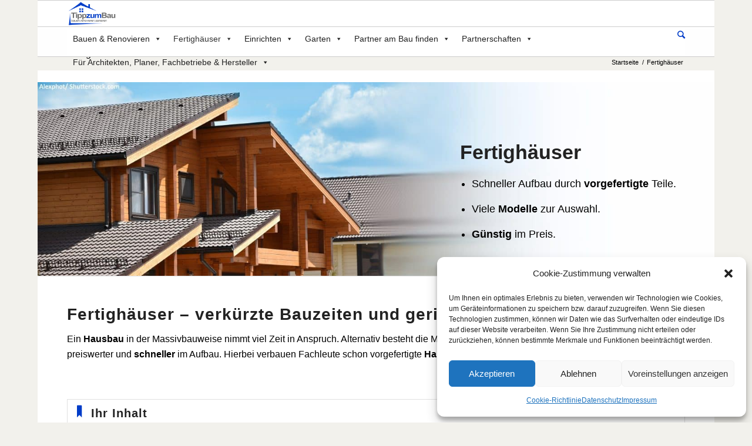

--- FILE ---
content_type: text/html; charset=UTF-8
request_url: https://tipp-zum-bau.de/fertighaeuser/
body_size: 37416
content:
<!DOCTYPE html><html
lang=de class="html_boxed responsive av-preloader-disabled av-default-lightbox  html_header_top html_logo_left html_bottom_nav_header html_menu_left html_slim html_header_sticky html_header_shrinking html_mobile_menu_phone html_header_searchicon html_content_align_center html_header_unstick_top_disabled html_header_stretch_disabled html_av-overlay-side html_av-overlay-side-classic html_av-submenu-clone html_entry_id_656759 av-no-preview html_text_menu_active"><head><style>img.lazy{min-height:1px}</style><link
rel=preload href=https://tipp-zum-bau.de/wp-content/plugins/w3-total-cache/pub/js/lazyload.min.js as=script><meta
charset="UTF-8"><style>#file_required{color:red;font-size:14px}</style><meta
name="viewport" content="width=device-width, initial-scale=1, maximum-scale=1"><meta
name='robots' content='index, follow, max-image-preview:large, max-snippet:-1, max-video-preview:-1'><title>Fertighäuser : der schnelle Hausbau • Tipp zum Bau</title><meta
name="description" content="Fertighäuser haben eine lange Tradition und existieren in Gestalt von Bungalows, Block- oder Holzhäuser. Tipp zum Bau führt in das Thema ein."><link
rel=canonical href=https://tipp-zum-bau.de/fertighaeuser/ ><meta
property="og:locale" content="de_DE"><meta
property="og:type" content="article"><meta
property="og:title" content="Fertighäuser : der schnelle Hausbau • Tipp zum Bau"><meta
property="og:description" content="Fertighäuser haben eine lange Tradition und existieren in Gestalt von Bungalows, Block- oder Holzhäuser. Tipp zum Bau führt in das Thema ein."><meta
property="og:url" content="https://tipp-zum-bau.de/fertighaeuser/"><meta
property="og:site_name" content="tipp-zum-bau.de"><meta
property="article:modified_time" content="2021-10-28T07:17:03+00:00"><meta
property="og:image" content="https://tipp-zum-bau.de/wp-content/uploads/2020/07/fertighaus-beige-tipp-zum-bau-2.jpg"><meta
name="twitter:card" content="summary_large_image"><meta
name="twitter:label1" content="Geschätzte Lesezeit"><meta
name="twitter:data1" content="22 Minuten"> <script type=application/ld+json class=yoast-schema-graph>{"@context":"https://schema.org","@graph":[{"@type":"WebPage","@id":"https://tipp-zum-bau.de/fertighaeuser/","url":"https://tipp-zum-bau.de/fertighaeuser/","name":"Fertighäuser : der schnelle Hausbau • Tipp zum Bau","isPartOf":{"@id":"https://tipp-zum-bau.de/#website"},"primaryImageOfPage":{"@id":"https://tipp-zum-bau.de/fertighaeuser/#primaryimage"},"image":{"@id":"https://tipp-zum-bau.de/fertighaeuser/#primaryimage"},"thumbnailUrl":"https://tipp-zum-bau.de/wp-content/uploads/2020/07/fertighaus-beige-tipp-zum-bau-2.jpg","datePublished":"2020-11-02T13:13:12+00:00","dateModified":"2021-10-28T07:17:03+00:00","description":"Fertighäuser haben eine lange Tradition und existieren in Gestalt von Bungalows, Block- oder Holzhäuser. Tipp zum Bau führt in das Thema ein.","breadcrumb":{"@id":"https://tipp-zum-bau.de/fertighaeuser/#breadcrumb"},"inLanguage":"de","potentialAction":[{"@type":"ReadAction","target":["https://tipp-zum-bau.de/fertighaeuser/"]}]},{"@type":"ImageObject","inLanguage":"de","@id":"https://tipp-zum-bau.de/fertighaeuser/#primaryimage","url":"https://tipp-zum-bau.de/wp-content/uploads/2020/07/fertighaus-beige-tipp-zum-bau-2.jpg","contentUrl":"https://tipp-zum-bau.de/wp-content/uploads/2020/07/fertighaus-beige-tipp-zum-bau-2.jpg","width":300,"height":200,"caption":"Ausbauhaus"},{"@type":"BreadcrumbList","@id":"https://tipp-zum-bau.de/fertighaeuser/#breadcrumb","itemListElement":[{"@type":"ListItem","position":1,"name":"Startseite","item":"https://tipp-zum-bau.de/homepage-2-3-2/"},{"@type":"ListItem","position":2,"name":"Fertighäuser"}]},{"@type":"WebSite","@id":"https://tipp-zum-bau.de/#website","url":"https://tipp-zum-bau.de/","name":"tipp-zum-bau.de","description":"","publisher":{"@id":"https://tipp-zum-bau.de/#organization"},"potentialAction":[{"@type":"SearchAction","target":{"@type":"EntryPoint","urlTemplate":"https://tipp-zum-bau.de/?s={search_term_string}"},"query-input":"required name=search_term_string"}],"inLanguage":"de"},{"@type":"Organization","@id":"https://tipp-zum-bau.de/#organization","name":"Tipp-zum-Bau","url":"https://tipp-zum-bau.de/","logo":{"@type":"ImageObject","inLanguage":"de","@id":"https://tipp-zum-bau.de/#/schema/logo/image/","url":"https://tipp-zum-bau.de/wp-content/uploads/2017/03/tippzumbaulogo.png","contentUrl":"https://tipp-zum-bau.de/wp-content/uploads/2017/03/tippzumbaulogo.png","width":1007,"height":520,"caption":"Tipp-zum-Bau"},"image":{"@id":"https://tipp-zum-bau.de/#/schema/logo/image/"}}]}</script> <link
rel=dns-prefetch href=//maps.googleapis.com><link
rel=alternate type=application/rss+xml title="tipp-zum-bau.de &raquo; Feed" href=https://tipp-zum-bau.de/feed/ ><link
rel=alternate type=application/rss+xml title="tipp-zum-bau.de &raquo; Kommentar-Feed" href=https://tipp-zum-bau.de/comments/feed/ >
 <script>window._wpemojiSettings={"baseUrl":"https:\/\/s.w.org\/images\/core\/emoji\/14.0.0\/72x72\/","ext":".png","svgUrl":"https:\/\/s.w.org\/images\/core\/emoji\/14.0.0\/svg\/","svgExt":".svg","source":{"concatemoji":"https:\/\/tipp-zum-bau.de\/wp-includes\/js\/wp-emoji-release.min.js?ver=6.1.9"}};!function(e,a,t){var n,r,o,i=a.createElement("canvas"),p=i.getContext&&i.getContext("2d");function s(e,t){var a=String.fromCharCode,e=(p.clearRect(0,0,i.width,i.height),p.fillText(a.apply(this,e),0,0),i.toDataURL());return p.clearRect(0,0,i.width,i.height),p.fillText(a.apply(this,t),0,0),e===i.toDataURL()}function c(e){var t=a.createElement("script");t.src=e,t.defer=t.type="text/javascript",a.getElementsByTagName("head")[0].appendChild(t)}for(o=Array("flag","emoji"),t.supports={everything:!0,everythingExceptFlag:!0},r=0;r<o.length;r++)t.supports[o[r]]=function(e){if(p&&p.fillText)switch(p.textBaseline="top",p.font="600 32px Arial",e){case"flag":return s([127987,65039,8205,9895,65039],[127987,65039,8203,9895,65039])?!1:!s([55356,56826,55356,56819],[55356,56826,8203,55356,56819])&&!s([55356,57332,56128,56423,56128,56418,56128,56421,56128,56430,56128,56423,56128,56447],[55356,57332,8203,56128,56423,8203,56128,56418,8203,56128,56421,8203,56128,56430,8203,56128,56423,8203,56128,56447]);case"emoji":return!s([129777,127995,8205,129778,127999],[129777,127995,8203,129778,127999])}return!1}(o[r]),t.supports.everything=t.supports.everything&&t.supports[o[r]],"flag"!==o[r]&&(t.supports.everythingExceptFlag=t.supports.everythingExceptFlag&&t.supports[o[r]]);t.supports.everythingExceptFlag=t.supports.everythingExceptFlag&&!t.supports.flag,t.DOMReady=!1,t.readyCallback=function(){t.DOMReady=!0},t.supports.everything||(n=function(){t.readyCallback()},a.addEventListener?(a.addEventListener("DOMContentLoaded",n,!1),e.addEventListener("load",n,!1)):(e.attachEvent("onload",n),a.attachEvent("onreadystatechange",function(){"complete"===a.readyState&&t.readyCallback()})),(e=t.source||{}).concatemoji?c(e.concatemoji):e.wpemoji&&e.twemoji&&(c(e.twemoji),c(e.wpemoji)))}(window,document,window._wpemojiSettings);</script> <style>img.wp-smiley,img.emoji{display:inline !important;border:none !important;box-shadow:none !important;height:1em !important;width:1em !important;margin:0 0.07em !important;vertical-align:-0.1em !important;background:none !important;padding:0 !important}</style><link
rel=stylesheet id=wp-block-library-css href='https://tipp-zum-bau.de/wp-includes/css/dist/block-library/style.min.css?ver=6.1.9' type=text/css media=all><link
rel=stylesheet id=a-z-listing-block-css href='https://tipp-zum-bau.de/wp-content/plugins/a-z-listing/css/a-z-listing-default.css?ver=4.3.1' type=text/css media=all><link
rel=stylesheet id=classic-theme-styles-css href='https://tipp-zum-bau.de/wp-includes/css/classic-themes.min.css?ver=1' type=text/css media=all><style id=global-styles-inline-css>/*<![CDATA[*/body{--wp--preset--color--black:#000;--wp--preset--color--cyan-bluish-gray:#abb8c3;--wp--preset--color--white:#fff;--wp--preset--color--pale-pink:#f78da7;--wp--preset--color--vivid-red:#cf2e2e;--wp--preset--color--luminous-vivid-orange:#ff6900;--wp--preset--color--luminous-vivid-amber:#fcb900;--wp--preset--color--light-green-cyan:#7bdcb5;--wp--preset--color--vivid-green-cyan:#00d084;--wp--preset--color--pale-cyan-blue:#8ed1fc;--wp--preset--color--vivid-cyan-blue:#0693e3;--wp--preset--color--vivid-purple:#9b51e0;--wp--preset--gradient--vivid-cyan-blue-to-vivid-purple:linear-gradient(135deg,rgba(6,147,227,1) 0%,rgb(155,81,224) 100%);--wp--preset--gradient--light-green-cyan-to-vivid-green-cyan:linear-gradient(135deg,rgb(122,220,180) 0%,rgb(0,208,130) 100%);--wp--preset--gradient--luminous-vivid-amber-to-luminous-vivid-orange:linear-gradient(135deg,rgba(252,185,0,1) 0%,rgba(255,105,0,1) 100%);--wp--preset--gradient--luminous-vivid-orange-to-vivid-red:linear-gradient(135deg,rgba(255,105,0,1) 0%,rgb(207,46,46) 100%);--wp--preset--gradient--very-light-gray-to-cyan-bluish-gray:linear-gradient(135deg,rgb(238,238,238) 0%,rgb(169,184,195) 100%);--wp--preset--gradient--cool-to-warm-spectrum:linear-gradient(135deg,rgb(74,234,220) 0%,rgb(151,120,209) 20%,rgb(207,42,186) 40%,rgb(238,44,130) 60%,rgb(251,105,98) 80%,rgb(254,248,76) 100%);--wp--preset--gradient--blush-light-purple:linear-gradient(135deg,rgb(255,206,236) 0%,rgb(152,150,240) 100%);--wp--preset--gradient--blush-bordeaux:linear-gradient(135deg,rgb(254,205,165) 0%,rgb(254,45,45) 50%,rgb(107,0,62) 100%);--wp--preset--gradient--luminous-dusk:linear-gradient(135deg,rgb(255,203,112) 0%,rgb(199,81,192) 50%,rgb(65,88,208) 100%);--wp--preset--gradient--pale-ocean:linear-gradient(135deg,rgb(255,245,203) 0%,rgb(182,227,212) 50%,rgb(51,167,181) 100%);--wp--preset--gradient--electric-grass:linear-gradient(135deg,rgb(202,248,128) 0%,rgb(113,206,126) 100%);--wp--preset--gradient--midnight:linear-gradient(135deg,rgb(2,3,129) 0%,rgb(40,116,252) 100%);--wp--preset--duotone--dark-grayscale:url('#wp-duotone-dark-grayscale');--wp--preset--duotone--grayscale:url('#wp-duotone-grayscale');--wp--preset--duotone--purple-yellow:url('#wp-duotone-purple-yellow');--wp--preset--duotone--blue-red:url('#wp-duotone-blue-red');--wp--preset--duotone--midnight:url('#wp-duotone-midnight');--wp--preset--duotone--magenta-yellow:url('#wp-duotone-magenta-yellow');--wp--preset--duotone--purple-green:url('#wp-duotone-purple-green');--wp--preset--duotone--blue-orange:url('#wp-duotone-blue-orange');--wp--preset--font-size--small:13px;--wp--preset--font-size--medium:20px;--wp--preset--font-size--large:36px;--wp--preset--font-size--x-large:42px;--wp--preset--spacing--20:0.44rem;--wp--preset--spacing--30:0.67rem;--wp--preset--spacing--40:1rem;--wp--preset--spacing--50:1.5rem;--wp--preset--spacing--60:2.25rem;--wp--preset--spacing--70:3.38rem;--wp--preset--spacing--80:5.06rem}:where(.is-layout-flex){gap:0.5em}body .is-layout-flow>.alignleft{float:left;margin-inline-start:0;margin-inline-end:2em}body .is-layout-flow>.alignright{float:right;margin-inline-start:2em;margin-inline-end:0}body .is-layout-flow>.aligncenter{margin-left:auto !important;margin-right:auto !important}body .is-layout-constrained>.alignleft{float:left;margin-inline-start:0;margin-inline-end:2em}body .is-layout-constrained>.alignright{float:right;margin-inline-start:2em;margin-inline-end:0}body .is-layout-constrained>.aligncenter{margin-left:auto !important;margin-right:auto !important}body .is-layout-constrained>:where(:not(.alignleft):not(.alignright):not(.alignfull)){max-width:var(--wp--style--global--content-size);margin-left:auto !important;margin-right:auto !important}body .is-layout-constrained>.alignwide{max-width:var(--wp--style--global--wide-size)}body .is-layout-flex{display:flex}body .is-layout-flex{flex-wrap:wrap;align-items:center}body .is-layout-flex>*{margin:0}:where(.wp-block-columns.is-layout-flex){gap:2em}.has-black-color{color:var(--wp--preset--color--black) !important}.has-cyan-bluish-gray-color{color:var(--wp--preset--color--cyan-bluish-gray) !important}.has-white-color{color:var(--wp--preset--color--white) !important}.has-pale-pink-color{color:var(--wp--preset--color--pale-pink) !important}.has-vivid-red-color{color:var(--wp--preset--color--vivid-red) !important}.has-luminous-vivid-orange-color{color:var(--wp--preset--color--luminous-vivid-orange) !important}.has-luminous-vivid-amber-color{color:var(--wp--preset--color--luminous-vivid-amber) !important}.has-light-green-cyan-color{color:var(--wp--preset--color--light-green-cyan) !important}.has-vivid-green-cyan-color{color:var(--wp--preset--color--vivid-green-cyan) !important}.has-pale-cyan-blue-color{color:var(--wp--preset--color--pale-cyan-blue) !important}.has-vivid-cyan-blue-color{color:var(--wp--preset--color--vivid-cyan-blue) !important}.has-vivid-purple-color{color:var(--wp--preset--color--vivid-purple) !important}.has-black-background-color{background-color:var(--wp--preset--color--black) !important}.has-cyan-bluish-gray-background-color{background-color:var(--wp--preset--color--cyan-bluish-gray) !important}.has-white-background-color{background-color:var(--wp--preset--color--white) !important}.has-pale-pink-background-color{background-color:var(--wp--preset--color--pale-pink) !important}.has-vivid-red-background-color{background-color:var(--wp--preset--color--vivid-red) !important}.has-luminous-vivid-orange-background-color{background-color:var(--wp--preset--color--luminous-vivid-orange) !important}.has-luminous-vivid-amber-background-color{background-color:var(--wp--preset--color--luminous-vivid-amber) !important}.has-light-green-cyan-background-color{background-color:var(--wp--preset--color--light-green-cyan) !important}.has-vivid-green-cyan-background-color{background-color:var(--wp--preset--color--vivid-green-cyan) !important}.has-pale-cyan-blue-background-color{background-color:var(--wp--preset--color--pale-cyan-blue) !important}.has-vivid-cyan-blue-background-color{background-color:var(--wp--preset--color--vivid-cyan-blue) !important}.has-vivid-purple-background-color{background-color:var(--wp--preset--color--vivid-purple) !important}.has-black-border-color{border-color:var(--wp--preset--color--black) !important}.has-cyan-bluish-gray-border-color{border-color:var(--wp--preset--color--cyan-bluish-gray) !important}.has-white-border-color{border-color:var(--wp--preset--color--white) !important}.has-pale-pink-border-color{border-color:var(--wp--preset--color--pale-pink) !important}.has-vivid-red-border-color{border-color:var(--wp--preset--color--vivid-red) !important}.has-luminous-vivid-orange-border-color{border-color:var(--wp--preset--color--luminous-vivid-orange) !important}.has-luminous-vivid-amber-border-color{border-color:var(--wp--preset--color--luminous-vivid-amber) !important}.has-light-green-cyan-border-color{border-color:var(--wp--preset--color--light-green-cyan) !important}.has-vivid-green-cyan-border-color{border-color:var(--wp--preset--color--vivid-green-cyan) !important}.has-pale-cyan-blue-border-color{border-color:var(--wp--preset--color--pale-cyan-blue) !important}.has-vivid-cyan-blue-border-color{border-color:var(--wp--preset--color--vivid-cyan-blue) !important}.has-vivid-purple-border-color{border-color:var(--wp--preset--color--vivid-purple) !important}.has-vivid-cyan-blue-to-vivid-purple-gradient-background{background:var(--wp--preset--gradient--vivid-cyan-blue-to-vivid-purple) !important}.has-light-green-cyan-to-vivid-green-cyan-gradient-background{background:var(--wp--preset--gradient--light-green-cyan-to-vivid-green-cyan) !important}.has-luminous-vivid-amber-to-luminous-vivid-orange-gradient-background{background:var(--wp--preset--gradient--luminous-vivid-amber-to-luminous-vivid-orange) !important}.has-luminous-vivid-orange-to-vivid-red-gradient-background{background:var(--wp--preset--gradient--luminous-vivid-orange-to-vivid-red) !important}.has-very-light-gray-to-cyan-bluish-gray-gradient-background{background:var(--wp--preset--gradient--very-light-gray-to-cyan-bluish-gray) !important}.has-cool-to-warm-spectrum-gradient-background{background:var(--wp--preset--gradient--cool-to-warm-spectrum) !important}.has-blush-light-purple-gradient-background{background:var(--wp--preset--gradient--blush-light-purple) !important}.has-blush-bordeaux-gradient-background{background:var(--wp--preset--gradient--blush-bordeaux) !important}.has-luminous-dusk-gradient-background{background:var(--wp--preset--gradient--luminous-dusk) !important}.has-pale-ocean-gradient-background{background:var(--wp--preset--gradient--pale-ocean) !important}.has-electric-grass-gradient-background{background:var(--wp--preset--gradient--electric-grass) !important}.has-midnight-gradient-background{background:var(--wp--preset--gradient--midnight) !important}.has-small-font-size{font-size:var(--wp--preset--font-size--small) !important}.has-medium-font-size{font-size:var(--wp--preset--font-size--medium) !important}.has-large-font-size{font-size:var(--wp--preset--font-size--large) !important}.has-x-large-font-size{font-size:var(--wp--preset--font-size--x-large) !important}.wp-block-navigation a:where(:not(.wp-element-button)){color:inherit}:where(.wp-block-columns.is-layout-flex){gap:2em}.wp-block-pullquote{font-size:1.5em;line-height:1.6}/*]]>*/</style><link
rel=stylesheet id=titan-adminbar-styles-css href='https://tipp-zum-bau.de/wp-content/plugins/anti-spam/assets/css/admin-bar.css?ver=7.3.5' type=text/css media=all><link
rel=stylesheet id=bbspoiler-css href='https://tipp-zum-bau.de/wp-content/plugins/bbspoiler/inc/bbspoiler.css?ver=6.1.9' type=text/css media=all><link
rel=stylesheet id=tabuilder-css-css href='https://tipp-zum-bau.de/wp-content/plugins/ta_functionbuilder/css/tabuilder.css?ver=6.1.9' type=text/css media=all><link
rel=stylesheet id=star-rating-svg-css href='https://tipp-zum-bau.de/wp-content/plugins/ta_functionbuilder/css/star-rating-svg.css?ver=6.1.9' type=text/css media=all><link
rel=stylesheet id=ta_datepicker_css-css href='https://tipp-zum-bau.de/wp-content/plugins/ta_functionbuilder/css/zebra_datepicker.min.css?ver=6.1.9' type=text/css media=all><link
rel=stylesheet id=tzb-optimize-css href='https://tipp-zum-bau.de/wp-content/plugins/tzb-optimize/assets/styles/style.css?ver=1.0' type=text/css media=all><link
rel=stylesheet id=cmplz-general-css href='https://tipp-zum-bau.de/wp-content/plugins/complianz-gdpr/assets/css/cookieblocker.min.css?ver=6.5.5' type=text/css media=all><link
rel=stylesheet id=megamenu-css href='https://tipp-zum-bau.de/wp-content/uploads/maxmegamenu/style.css?ver=84eec9' type=text/css media=all><link
rel=stylesheet id=dashicons-css href='https://tipp-zum-bau.de/wp-includes/css/dashicons.min.css?ver=6.1.9' type=text/css media=all><link
rel=stylesheet id=avia-grid-css href='https://tipp-zum-bau.de/wp-content/themes/enfold/css/grid.css?ver=4.1' type=text/css media=all><link
rel=stylesheet id=avia-base-css href='https://tipp-zum-bau.de/wp-content/themes/enfold/css/base.css?ver=4.1' type=text/css media=all><link
rel=stylesheet id=avia-layout-css href='https://tipp-zum-bau.de/wp-content/themes/enfold/css/layout.css?ver=4.1' type=text/css media=all><link
rel=stylesheet id=avia-scs-css href='https://tipp-zum-bau.de/wp-content/themes/enfold/css/shortcodes.css?ver=4.1' type=text/css media=all><link
rel=stylesheet id=avia-popup-css-css href='https://tipp-zum-bau.de/wp-content/themes/enfold/js/aviapopup/magnific-popup.css?ver=4.1' type=text/css media=screen><link
rel=stylesheet id=avia-media-css href='https://tipp-zum-bau.de/wp-content/themes/enfold/js/mediaelement/skin-1/mediaelementplayer.css?ver=4.1' type=text/css media=screen><link
rel=stylesheet id=avia-print-css href='https://tipp-zum-bau.de/wp-content/themes/enfold/css/print.css?ver=4.1' type=text/css media=print><link
rel=stylesheet id=avia-dynamic-css href='https://tipp-zum-bau.de/wp-content/uploads/dynamic_avia/enfold.css?ver=6915950482550' type=text/css media=all><link
rel=stylesheet id=avia-custom-css href='https://tipp-zum-bau.de/wp-content/themes/enfold/css/custom.css?ver=4.1' type=text/css media=all><link
rel=stylesheet id=newsletter-css href='https://tipp-zum-bau.de/wp-content/plugins/newsletter/style.css?ver=8.0.3' type=text/css media=all><link
rel=stylesheet id=slb_core-css href='https://tipp-zum-bau.de/wp-content/plugins/simple-lightbox/client/css/app.css?ver=2.9.3' type=text/css media=all><link
rel=stylesheet id=tablepress-default-css href='https://tipp-zum-bau.de/wp-content/tablepress-combined.min.css?ver=129' type=text/css media=all><link
rel=stylesheet id=tablepress-responsive-tables-css href='https://tipp-zum-bau.de/wp-content/plugins/tablepress-responsive-tables/css/tablepress-responsive.min.css?ver=1.8' type=text/css media=all><link
rel=stylesheet id=a-z-listing-css href='https://tipp-zum-bau.de/wp-content/plugins/a-z-listing/css/a-z-listing-default.css?ver=4.3.1' type=text/css media=all><link
rel=stylesheet id=jquery-lazyloadxt-spinner-css-css href='//tipp-zum-bau.de/wp-content/plugins/a3-lazy-load/assets/css/jquery.lazyloadxt.spinner.css?ver=6.1.9' type=text/css media=all><link
rel=stylesheet id=a3a3_lazy_load-css href='//tipp-zum-bau.de/wp-content/uploads/sass/a3_lazy_load.min.css?ver=1638547571' type=text/css media=all> <script src='https://tipp-zum-bau.de/wp-content/plugins/google-analytics-for-wordpress/assets/js/frontend-gtag.min.js?ver=8.21.0' id=monsterinsights-frontend-script-js></script> <script data-cfasync=false data-wpfc-render=false id=monsterinsights-frontend-script-js-extra>var monsterinsights_frontend={"js_events_tracking":"true","download_extensions":"doc,pdf,ppt,zip,xls,docx,pptx,xlsx","inbound_paths":"[]","home_url":"https:\/\/tipp-zum-bau.de","hash_tracking":"false","v4_id":"G-MS0623K0ZH"};</script> <script src='https://tipp-zum-bau.de/wp-includes/js/jquery/jquery.min.js?ver=3.6.1' id=jquery-core-js></script> <script src='https://tipp-zum-bau.de/wp-includes/js/jquery/jquery-migrate.min.js?ver=3.3.2' id=jquery-migrate-js></script> <script id=bbspoiler-js-extra>var title={"unfolded":"Erweitern","folded":"Einklappen"};</script> <script src='https://tipp-zum-bau.de/wp-content/plugins/bbspoiler/inc/bbspoiler.js?ver=6.1.9' id=bbspoiler-js></script> <script src='https://tipp-zum-bau.de/wp-content/plugins/ta_functionbuilder/js/tabuilder.js?ver=6.1.9' id=tabuilder-js-js></script> <script data-service=acf-custom-maps data-category=marketing type=text/plain data-cmplz-src='https://maps.googleapis.com/maps/api/js?key=AIzaSyCYPQuCZJaeNQBgPBdlOsQ7eRe0XQ1VH2M&#038;ver=6.1.9' id=maps_js-js></script> <script src='https://tipp-zum-bau.de/wp-content/plugins/ta_functionbuilder/js/ta_search.js?ver=6.1.9' id=ta_search-js-js></script> <script src='https://tipp-zum-bau.de/wp-content/plugins/ta_functionbuilder/js/ta_profile.js?ver=6.1.9' id=ta_profile-js></script> <script src='https://tipp-zum-bau.de/wp-content/plugins/ta_functionbuilder/js/ta_slider.js?ver=6.1.9' id=ta_slider-js></script> <script src='https://tipp-zum-bau.de/wp-content/plugins/ta_functionbuilder/js/zebra_datepicker.min.js?ver=6.1.9' id=ta_datepicker_js-js></script> <script src='https://tipp-zum-bau.de/wp-content/themes/enfold/js/avia-compat.js?ver=4.1' id=avia-compat-js></script> <script src='https://tipp-zum-bau.de/wp-content/themes/enfold/js/custom.js?ver=6.1.9' id=customJs-js></script> <link
rel=https://api.w.org/ href=https://tipp-zum-bau.de/wp-json/ ><link
rel=alternate type=application/json href=https://tipp-zum-bau.de/wp-json/wp/v2/pages/656759><link
rel=EditURI type=application/rsd+xml title=RSD href=https://tipp-zum-bau.de/xmlrpc.php?rsd><link
rel=wlwmanifest type=application/wlwmanifest+xml href=https://tipp-zum-bau.de/wp-includes/wlwmanifest.xml><meta
name="generator" content="WordPress 6.1.9"><link
rel=shortlink href='https://tipp-zum-bau.de/?p=656759'><link
rel=alternate type=application/json+oembed href="https://tipp-zum-bau.de/wp-json/oembed/1.0/embed?url=https%3A%2F%2Ftipp-zum-bau.de%2Ffertighaeuser%2F"><link
rel=alternate type=text/xml+oembed href="https://tipp-zum-bau.de/wp-json/oembed/1.0/embed?url=https%3A%2F%2Ftipp-zum-bau.de%2Ffertighaeuser%2F&#038;format=xml"> <script>jQuery(document).ready(function($){$('.title_container').addClass('av_header_sticky');$('.title_container').addClass('av_header_unstick_top_disabled');$('.title_container').attr('id','header');$('.title_container').css('background-color','#f2f1ec');$('.title_container').css('padding-top','15px');$('.title_container').css('z-index','500');$('.stickhead').detach().prependTo('.entry-title');$('.sponsored').detach().prependTo('.stickhead');$('.stickhead').css('max-width','10%');$('.stickhead').css('bottom','-40px');$('.stickhead').css('top','50px');$('.stickhead').css('margin-top','-50px');$('.sponsored').css('position','relative');$('.sponsored').css('top','45px');$('.sponsored').css('right','131px');$('.sponsored').css('margin-left','-55px');$('.stickhead').css('left','150px');});jQuery(document).ready(function($){setInterval(function(){if($('#header').hasClass('header-scrolled')){$('.title_container').css('top','48px');}else{$('.title_container').css('top','90px');}},0.01);});jQuery(document).ready(function($){$('#menu-item-660931').css('display','none');$('#menu-item-5653').hover(function(){$('#menu-item-660931').css('display','block')}).mouseout(function(){jQuery('#menu-item-660931').css({'display':'none',});});});jQuery(document).ready(function(){jQuery('.foldcontent1').addClass('folded');});jQuery(document).ready(function(){jQuery('.foldbutton1').click(function(){if(jQuery('.foldcontent1').hasClass('folded')){jQuery('.foldcontent1').css('transform','scaleY(1)');jQuery('.foldcontent1').css('opacity','1');jQuery('.foldcontent1').css('max-height','800px');jQuery('.foldcontent1').removeClass('folded');}else{jQuery('.foldcontent1').css('max-height','0px');jQuery('.foldcontent1').css('transform','scaleY(0)');jQuery('.foldcontent1').css('opacity','0');jQuery('.foldcontent1').addClass('folded');}});});jQuery(document).ready(function(){jQuery('.foldcontent2').addClass('folded');});jQuery(document).ready(function(){jQuery('.foldbutton2').click(function(){if(jQuery('.foldcontent2').hasClass('folded')){jQuery('.foldcontent2').css('transform','scaleY(1)');jQuery('.foldcontent2').css('opacity','1');jQuery('.foldcontent2').css('max-height','800px');jQuery('.foldcontent2').removeClass('folded');}else{jQuery('.foldcontent2').css('max-height','0px');jQuery('.foldcontent2').css('transform','scaleY(0)');jQuery('.foldcontent2').css('opacity','0');jQuery('.foldcontent2').addClass('folded');}});});jQuery(document).ready(function(){jQuery('.foldcontent3').addClass('folded');});jQuery(document).ready(function(){jQuery('.foldbutton3').click(function(){if(jQuery('.foldcontent3').hasClass('folded')){jQuery('.foldcontent3').css('transform','scaleY(1)');jQuery('.foldcontent3').css('opacity','1');jQuery('.foldcontent3').css('max-height','800px');jQuery('.foldcontent3').removeClass('folded');}else{jQuery('.foldcontent3').css('max-height','0px');jQuery('.foldcontent3').css('transform','scaleY(0)');jQuery('.foldcontent3').css('opacity','0');jQuery('.foldcontent3').addClass('folded');}});});jQuery(document).ready(function(){jQuery('.foldcontent4').addClass('folded');});jQuery(document).ready(function(){jQuery('.foldbutton4').click(function(){if(jQuery('.foldcontent4').hasClass('folded')){jQuery('.foldcontent4').css('transform','scaleY(1)');jQuery('.foldcontent4').css('opacity','1');jQuery('.foldcontent4').css('max-height','800px');jQuery('.foldcontent4').removeClass('folded');}else{jQuery('.foldcontent4').css('max-height','0px');jQuery('.foldcontent4').css('transform','scaleY(0)');jQuery('.foldcontent4').css('opacity','0');jQuery('.foldcontent4').addClass('folded');}});});jQuery(document).ready(function(){jQuery('.foldcontent5').addClass('folded');});jQuery(document).ready(function(){jQuery('.foldbutton5').click(function(){if(jQuery('.foldcontent5').hasClass('folded')){jQuery('.foldcontent5').css('transform','scaleY(1)');jQuery('.foldcontent5').css('opacity','1');jQuery('.foldcontent5').css('max-height','800px');jQuery('.foldcontent5').removeClass('folded');}else{jQuery('.foldcontent5').css('max-height','0px');jQuery('.foldcontent5').css('transform','scaleY(0)');jQuery('.foldcontent5').css('opacity','0');jQuery('.foldcontent5').addClass('folded');}});});jQuery(document).ready(function(){jQuery('.foldcontent6').addClass('folded');});jQuery(document).ready(function(){jQuery('.foldbutton6').click(function(){if(jQuery('.foldcontent6').hasClass('folded')){jQuery('.foldcontent6').css('transform','scaleY(1)');jQuery('.foldcontent6').css('opacity','1');jQuery('.foldcontent6').css('max-height','800px');jQuery('.foldcontent6').removeClass('folded');}else{jQuery('.foldcontent6').css('max-height','0px');jQuery('.foldcontent6').css('transform','scaleY(0)');jQuery('.foldcontent6').css('opacity','0');jQuery('.foldcontent6').addClass('folded');}});});jQuery(document).ready(function(){jQuery('.foldcontent7').addClass('folded');});jQuery(document).ready(function(){jQuery('.foldbutton7').click(function(){if(jQuery('.foldcontent7').hasClass('folded')){jQuery('.foldcontent7').css('transform','scaleY(1)');jQuery('.foldcontent7').css('opacity','1');jQuery('.foldcontent7').css('max-height','800px');jQuery('.foldcontent7').removeClass('folded');}else{jQuery('.foldcontent7').css('max-height','0px');jQuery('.foldcontent7').css('transform','scaleY(0)');jQuery('.foldcontent7').css('opacity','0');jQuery('.foldcontent7').addClass('folded');}});});jQuery(document).ready(function(){jQuery('.foldcontent8').addClass('folded');});jQuery(document).ready(function(){jQuery('.foldbutton8').click(function(){if(jQuery('.foldcontent8').hasClass('folded')){jQuery('.foldcontent8').css('transform','scaleY(1)');jQuery('.foldcontent8').css('opacity','1');jQuery('.foldcontent8').css('max-height','800px');jQuery('.foldcontent8').removeClass('folded');}else{jQuery('.foldcontent8').css('max-height','0px');jQuery('.foldcontent8').css('transform','scaleY(0)');jQuery('.foldcontent8').css('opacity','0');jQuery('.foldcontent8').addClass('folded');}});});jQuery(document).ready(function(){jQuery('.foldcontent9').addClass('folded');});jQuery(document).ready(function(){jQuery('.foldbutton9').click(function(){if(jQuery('.foldcontent9').hasClass('folded')){jQuery('.foldcontent9').css('transform','scaleY(1)');jQuery('.foldcontent9').css('opacity','1');jQuery('.foldcontent9').css('max-height','800px');jQuery('.foldcontent9').removeClass('folded');}else{jQuery('.foldcontent9').css('max-height','0px');jQuery('.foldcontent9').css('transform','scaleY(0)');jQuery('.foldcontent9').css('opacity','0');jQuery('.foldcontent9').addClass('folded');}});});jQuery(document).ready(function(){jQuery('.foldcontent10').addClass('folded');});jQuery(document).ready(function(){jQuery('.foldbutton10').click(function(){if(jQuery('.foldcontent10').hasClass('folded')){jQuery('.foldcontent10').css('transform','scaleY(1)');jQuery('.foldcontent10').css('opacity','1');jQuery('.foldcontent10').css('max-height','800px');jQuery('.foldcontent10').removeClass('folded');}else{jQuery('.foldcontent10').css('max-height','0px');jQuery('.foldcontent10').css('transform','scaleY(0)');jQuery('.foldcontent10').css('opacity','0');jQuery('.foldcontent10').addClass('folded');}});});jQuery(document).ready(function(){jQuery('.foldcontent11').addClass('folded');});jQuery(document).ready(function(){jQuery('.foldbutton11').click(function(){if(jQuery('.foldcontent11').hasClass('folded')){jQuery('.foldcontent11').css('transform','scaleY(1)');jQuery('.foldcontent11').css('opacity','1');jQuery('.foldcontent11').css('max-height','800px');jQuery('.foldcontent11').removeClass('folded');}else{jQuery('.foldcontent11').css('max-height','0px');jQuery('.foldcontent11').css('transform','scaleY(0)');jQuery('.foldcontent11').css('opacity','0');jQuery('.foldcontent11').addClass('folded');}});});jQuery(document).ready(function(){jQuery('.foldcontent12').addClass('folded');});jQuery(document).ready(function(){jQuery('.foldbutton12').click(function(){if(jQuery('.foldcontent12').hasClass('folded')){jQuery('.foldcontent12').css('transform','scaleY(1)');jQuery('.foldcontent12').css('opacity','1');jQuery('.foldcontent12').css('max-height','800px');jQuery('.foldcontent12').removeClass('folded');}else{jQuery('.foldcontent12').css('max-height','0px');jQuery('.foldcontent12').css('transform','scaleY(0)');jQuery('.foldcontent12').css('opacity','0');jQuery('.foldcontent12').addClass('folded');}});});jQuery(document).ready(function(){jQuery('.foldcontent13').addClass('folded');});jQuery(document).ready(function(){jQuery('.foldbutton13').click(function(){if(jQuery('.foldcontent13').hasClass('folded')){jQuery('.foldcontent13').css('transform','scaleY(1)');jQuery('.foldcontent13').css('opacity','1');jQuery('.foldcontent13').css('max-height','800px');jQuery('.foldcontent13').removeClass('folded');}else{jQuery('.foldcontent13').css('max-height','0px');jQuery('.foldcontent13').css('transform','scaleY(0)');jQuery('.foldcontent13').css('opacity','0');jQuery('.foldcontent13').addClass('folded');}});});jQuery(document).ready(function(){jQuery('.foldcontent14').addClass('folded');});jQuery(document).ready(function(){jQuery('.foldbutton14').click(function(){if(jQuery('.foldcontent14').hasClass('folded')){jQuery('.foldcontent14').css('transform','scaleY(1)');jQuery('.foldcontent14').css('opacity','1');jQuery('.foldcontent14').css('max-height','800px');jQuery('.foldcontent14').removeClass('folded');}else{jQuery('.foldcontent14').css('max-height','0px');jQuery('.foldcontent14').css('transform','scaleY(0)');jQuery('.foldcontent14').css('opacity','0');jQuery('.foldcontent14').addClass('folded');}});});jQuery(document).ready(function(){jQuery('.foldcontent15').addClass('folded');});jQuery(document).ready(function(){jQuery('.foldbutton15').click(function(){if(jQuery('.foldcontent15').hasClass('folded')){jQuery('.foldcontent15').css('transform','scaleY(1)');jQuery('.foldcontent15').css('opacity','1');jQuery('.foldcontent15').css('max-height','800px');jQuery('.foldcontent15').removeClass('folded');}else{jQuery('.foldcontent15').css('max-height','0px');jQuery('.foldcontent15').css('transform','scaleY(0)');jQuery('.foldcontent15').css('opacity','0');jQuery('.foldcontent15').addClass('folded');}});});jQuery(document).ready(function(){jQuery('.foldcontent16').addClass('folded');});jQuery(document).ready(function(){jQuery('.foldbutton16').click(function(){if(jQuery('.foldcontent16').hasClass('folded')){jQuery('.foldcontent16').css('transform','scaleY(1)');jQuery('.foldcontent16').css('opacity','1');jQuery('.foldcontent16').css('max-height','800px');jQuery('.foldcontent16').removeClass('folded');}else{jQuery('.foldcontent16').css('max-height','0px');jQuery('.foldcontent16').css('transform','scaleY(0)');jQuery('.foldcontent16').css('opacity','0');jQuery('.foldcontent16').addClass('folded');}});});jQuery(document).ready(function(){jQuery('.foldcontent17').addClass('folded');});jQuery(document).ready(function(){jQuery('.foldbutton17').click(function(){if(jQuery('.foldcontent17').hasClass('folded')){jQuery('.foldcontent17').css('transform','scaleY(1)');jQuery('.foldcontent17').css('opacity','1');jQuery('.foldcontent17').css('max-height','800px');jQuery('.foldcontent17').removeClass('folded');}else{jQuery('.foldcontent17').css('max-height','0px');jQuery('.foldcontent17').css('transform','scaleY(0)');jQuery('.foldcontent17').css('opacity','0');jQuery('.foldcontent17').addClass('folded');}});});jQuery(document).ready(function(){jQuery('.foldcontent18').addClass('folded');});jQuery(document).ready(function(){jQuery('.foldbutton18').click(function(){if(jQuery('.foldcontent18').hasClass('folded')){jQuery('.foldcontent18').css('transform','scaleY(1)');jQuery('.foldcontent18').css('opacity','1');jQuery('.foldcontent18').css('max-height','800px');jQuery('.foldcontent18').removeClass('folded');}else{jQuery('.foldcontent18').css('max-height','0px');jQuery('.foldcontent18').css('transform','scaleY(0)');jQuery('.foldcontent18').css('opacity','0');jQuery('.foldcontent18').addClass('folded');}});});jQuery(document).ready(function(){jQuery('.foldcontent19').addClass('folded');});jQuery(document).ready(function(){jQuery('.foldbutton19').click(function(){if(jQuery('.foldcontent19').hasClass('folded')){jQuery('.foldcontent19').css('transform','scaleY(1)');jQuery('.foldcontent19').css('opacity','1');jQuery('.foldcontent19').css('max-height','800px');jQuery('.foldcontent19').removeClass('folded');}else{jQuery('.foldcontent19').css('max-height','0px');jQuery('.foldcontent19').css('transform','scaleY(0)');jQuery('.foldcontent19').css('opacity','0');jQuery('.foldcontent19').addClass('folded');}});});jQuery(document).ready(function(){jQuery('.foldcontent20').addClass('folded');});jQuery(document).ready(function(){jQuery('.foldbutton20').click(function(){if(jQuery('.foldcontent20').hasClass('folded')){jQuery('.foldcontent20').css('transform','scaleY(1)');jQuery('.foldcontent20').css('opacity','1');jQuery('.foldcontent20').css('max-height','800px');jQuery('.foldcontent20').removeClass('folded');}else{jQuery('.foldcontent20').css('max-height','0px');jQuery('.foldcontent20').css('transform','scaleY(0)');jQuery('.foldcontent20').css('opacity','0');jQuery('.foldcontent20').addClass('folded');}});});</script> 
 <script>(function(w,d,s,l,i){w[l]=w[l]||[];w[l].push({'gtm.start':new Date().getTime(),event:'gtm.js'});var f=d.getElementsByTagName(s)[0],j=d.createElement(s),dl=l!='dataLayer'?'&l='+l:'';j.async=true;j.src='https://www.googletagmanager.com/gtm.js?id='+i+dl;f.parentNode.insertBefore(j,f);})(window,document,'script','dataLayer','GTM-5X2HBGB');</script> <script>var ajaxurl="https://tipp-zum-bau.de/wp-admin/admin-ajax.php";</script><style>.cmplz-hidden{display:none!important}</style><link
rel=preload as=font type=font/woff2 href=/fonts/open-sans-v27-latin-regular.woff2 crossorigin=anonymous><link
rel=profile href=http://gmpg.org/xfn/11><link
rel=alternate type=application/rss+xml title="tipp-zum-bau.de RSS2 Feed" href=https://tipp-zum-bau.de/feed/ ><link
rel=pingback href=https://tipp-zum-bau.de/xmlrpc.php>
<!--[if lt IE 9]><script src=https://tipp-zum-bau.de/wp-content/themes/enfold/js/html5shiv.js></script><![endif]--><link
rel=icon href=https://tipp-zum-bau.de/wp-content/uploads/2017/07/FAV2.png type=image/png><style id=wp-custom-css>/*<![CDATA[*/.customTableRow .avia-table{}.linkvorlage{margin-bottom:0px;margin-top:0px;border:none}.kompass{background-color:#fff !important}.customTableRow .avia-table{table-layout:unset!important}.customTableRow td{font-size:10px!important}.customTableRow:nth-child(1){width:100px!important;font-size:10px}.customTableRow:nth-child(3){width:100px!important;font-size:10px}.customTableRow:nth-child(5){width:100px!important;font-size:10px}@media(max-width:960px){.customTableRow{font-size:11px!important}}@media(max-width:480px){.costumTableRow{font-size:10px!important}}.timedElement{display:none}.customTextImg a{overflow:unset!important}.customTextImg img{position:relative!important;top:15px}.customTextImg2 a{overflow:unset!important}.customTextImg2 img{position:relative!important;top:40px}.displayNone{display:none!important}.absolute{position:absolute!important;bottom:-2px!important}.pm-0>p{margin:0px!important}.m-0{margin:0px!important}.ml-0{margin-left:0px!important}.h-full{height:100%}.p-0{padding:0px!important}.pb-0{padding-bottom:0px!important}.m-b-10{margin-bottom:10px!important}.hover-shadow-2xl:hover{box-shadow:0 25px 50px -12px rgba(0, 0, 0, 0.25)}.mx-auto{margin-left:auto;margin-right:auto}.w-75p{width:75%!important}.w-90p{width:90%!important}.m-t--40{margin-top:-40px!important}.m-t-25{margin-top:25px!important}.custom-tile{margin:0px!important;margin-top:25px!important}.w-70p{width:70%!important}.shadow-lg{box-shadow:0 10px 15px -3px rgba(0, 0, 0, 0.1), 0 4px 6px -2px rgba(0, 0, 0, 0.05)}.wp-caption.alignleft{margin-right:27px}@media (max-width: 480px){.wp-caption.alignleft{float:unset}}/*]]>*/</style><style>@font-face{font-family:'entypo-fontello';font-weight:normal;font-style:normal;font-display:swap;src:url('https://tipp-zum-bau.de/wp-content/themes/enfold/config-templatebuilder/avia-template-builder/assets/fonts/entypo-fontello.eot?v=3');src:url('https://tipp-zum-bau.de/wp-content/themes/enfold/config-templatebuilder/avia-template-builder/assets/fonts/entypo-fontello.eot?v=3#iefix') format('embedded-opentype'), url('https://tipp-zum-bau.de/wp-content/themes/enfold/config-templatebuilder/avia-template-builder/assets/fonts/entypo-fontello.woff?v=3') format('woff'), url('https://tipp-zum-bau.de/wp-content/themes/enfold/config-templatebuilder/avia-template-builder/assets/fonts/entypo-fontello.ttf?v=3') format('truetype'), url('https://tipp-zum-bau.de/wp-content/themes/enfold/config-templatebuilder/avia-template-builder/assets/fonts/entypo-fontello.svg?v=3#entypo-fontello') format('svg')}#top .avia-font-entypo-fontello, body .avia-font-entypo-fontello, html body [data-av_iconfont='entypo-fontello']:before{font-family:'entypo-fontello'}</style><style></style><style id=wpforms-css-vars-root>/*<![CDATA[*/:root{--wpforms-field-border-radius:3px;--wpforms-field-background-color:#fff;--wpforms-field-border-color:rgba( 0, 0, 0, 0.25 );--wpforms-field-text-color:rgba( 0, 0, 0, 0.7 );--wpforms-label-color:rgba( 0, 0, 0, 0.85 );--wpforms-label-sublabel-color:rgba( 0, 0, 0, 0.55 );--wpforms-label-error-color:#d63637;--wpforms-button-border-radius:3px;--wpforms-button-background-color:#066aab;--wpforms-button-text-color:#fff;--wpforms-field-size-input-height:43px;--wpforms-field-size-input-spacing:15px;--wpforms-field-size-font-size:16px;--wpforms-field-size-line-height:19px;--wpforms-field-size-padding-h:14px;--wpforms-field-size-checkbox-size:16px;--wpforms-field-size-sublabel-spacing:5px;--wpforms-field-size-icon-size:1;--wpforms-label-size-font-size:16px;--wpforms-label-size-line-height:19px;--wpforms-label-size-sublabel-font-size:14px;--wpforms-label-size-sublabel-line-height:17px;--wpforms-button-size-font-size:17px;--wpforms-button-size-height:41px;--wpforms-button-size-padding-h:15px;--wpforms-button-size-margin-top:10px}/*]]>*/</style></head><body
data-cmplz=1 id=top class="page-template-default page page-id-656759 page-parent boxed open_sans  mega-menu-avia" itemscope=itemscope itemtype=https://schema.org/WebPage ><div
id=wrap_all><header
id=header class='all_colors header_color light_bg_color  av_header_top av_logo_left av_bottom_nav_header av_menu_left av_slim av_header_sticky av_header_shrinking av_header_stretch_disabled av_mobile_menu_phone av_header_searchicon av_header_unstick_top_disabled av_header_border_disabled'  role=banner itemscope=itemscope itemtype=https://schema.org/WPHeader ><div
id=header_main class='container_wrap container_wrap_logo'><div
class='container av-logo-container'><div
class=inner-container><span
class=logo><a
href=https://tipp-zum-bau.de/ ><img
class=lazy height=100 width=300 src="data:image/svg+xml,%3Csvg%20xmlns='http://www.w3.org/2000/svg'%20viewBox='0%200%20300%20100'%3E%3C/svg%3E" data-src=https://tipp-zum-bau.de/wp-content/uploads/2017/03/tippzumbaulogo.png alt=tipp-zum-bau.de></a></span></div></div><div
id=header_main_alternate class=container_wrap><div
class=container><nav
class=main_menu data-selectname='Seite auswählen'  role=navigation itemscope=itemscope itemtype=https://schema.org/SiteNavigationElement ><div
id=mega-menu-wrap-avia class=mega-menu-wrap><div
class=mega-menu-toggle><div
class=mega-toggle-blocks-left></div><div
class=mega-toggle-blocks-center></div><div
class=mega-toggle-blocks-right><div
class='mega-toggle-block mega-menu-toggle-animated-block mega-toggle-block-0' id=mega-toggle-block-0><button
aria-label="Toggle Menu" class="mega-toggle-animated mega-toggle-animated-slider" type=button aria-expanded=false>
<span
class=mega-toggle-animated-box>
<span
class=mega-toggle-animated-inner></span>
</span>
</button></div></div></div><ul
id=mega-menu-avia class="mega-menu max-mega-menu mega-menu-horizontal mega-no-js" data-event=click data-effect=fade_up data-effect-speed=200 data-effect-mobile=disabled data-effect-speed-mobile=0 data-mobile-force-width=false data-second-click=go data-document-click=collapse data-vertical-behaviour=standard data-breakpoint=768 data-unbind=true data-mobile-state=collapse_all data-hover-intent-timeout=300 data-hover-intent-interval=100><li
class='mega-menu-item mega-menu-item-type-custom mega-menu-item-object-custom mega-menu-item-has-children mega-align-bottom-left mega-menu-flyout mega-menu-item-661661' id=mega-menu-item-661661><a
class=mega-menu-link href=# aria-haspopup=true aria-expanded=false tabindex=0>Bauen & Renovieren<span
class=mega-indicator></span></a><ul
class=mega-sub-menu>
<li
class='mega-menu-item mega-menu-item-type-custom mega-menu-item-object-custom mega-menu-item-has-children mega-collapse-children mega-menu-item-659156' id=mega-menu-item-659156><a
class=mega-menu-link href=https://tipp-zum-bau.de/planung/ aria-haspopup=true aria-expanded=false>Planung<span
class=mega-indicator></span></a><ul
class=mega-sub-menu>
<li
class='mega-menu-item mega-menu-item-type-post_type mega-menu-item-object-page mega-menu-item-673168' id=mega-menu-item-673168><a
class=mega-menu-link href=https://tipp-zum-bau.de/planung/arbeitsschutz-am-bau/ >Arbeitsschutz am Bau</a></li><li
class='mega-menu-item mega-menu-item-type-custom mega-menu-item-object-custom mega-menu-item-has-children mega-menu-item-670956' id=mega-menu-item-670956><a
class=mega-menu-link href=https://tipp-zum-bau.de/planung/altersgerechtes-bauen/ aria-haspopup=true aria-expanded=false>Altergerechtes Bauen<span
class=mega-indicator></span></a><ul
class=mega-sub-menu>
<li
class='mega-menu-item mega-menu-item-type-post_type mega-menu-item-object-page mega-menu-item-673160' id=mega-menu-item-673160><a
class=mega-menu-link href=https://tipp-zum-bau.de/assistenzsysteme/ >Assistenzsysteme</a></li><li
class='mega-menu-item mega-menu-item-type-post_type mega-menu-item-object-page mega-menu-item-673161' id=mega-menu-item-673161><a
class=mega-menu-link href=https://tipp-zum-bau.de/altersgerechtes-wohnen/ >Altersgerechtes Wohnen</a></li></ul>
</li><li
class='mega-menu-item mega-menu-item-type-post_type mega-menu-item-object-page mega-menu-item-670958' id=mega-menu-item-670958><a
class=mega-menu-link href=https://tipp-zum-bau.de/sensorsysteme/ >Sensorsysteme</a></li><li
class='mega-menu-item mega-menu-item-type-post_type mega-menu-item-object-page mega-menu-item-13640' id=mega-menu-item-13640><a
class=mega-menu-link href=https://tipp-zum-bau.de/architekt/ >Architekt</a></li><li
class='mega-menu-item mega-menu-item-type-post_type mega-menu-item-object-page mega-menu-item-665894' id=mega-menu-item-665894><a
class=mega-menu-link href=https://tipp-zum-bau.de/bauen/ >Bauen</a></li><li
class='mega-menu-item mega-menu-item-type-post_type mega-menu-item-object-page mega-menu-item-8722' id=mega-menu-item-8722><a
class=mega-menu-link href=https://tipp-zum-bau.de/baufinanzierung/ >Baufinanzierung</a></li><li
class='mega-menu-item mega-menu-item-type-post_type mega-menu-item-object-page mega-menu-item-659128' id=mega-menu-item-659128><a
class=mega-menu-link href=https://tipp-zum-bau.de/bauphysiker/ >Bauphysiker</a></li><li
class='mega-menu-item mega-menu-item-type-post_type mega-menu-item-object-page mega-menu-item-666333' id=mega-menu-item-666333><a
class=mega-menu-link href=https://tipp-zum-bau.de/bauplanung/ >Bauplanung</a></li><li
class='mega-menu-item mega-menu-item-type-post_type mega-menu-item-object-page mega-menu-item-665539' id=mega-menu-item-665539><a
class=mega-menu-link href=https://tipp-zum-bau.de/barrierefreies-bauen-wohnen/ >Barrierefrei Bauen</a></li><li
class='mega-menu-item mega-menu-item-type-post_type mega-menu-item-object-page mega-menu-item-671168' id=mega-menu-item-671168><a
class=mega-menu-link href=https://tipp-zum-bau.de/barrierefreies-bauen-altbau/ >Barrierefreies Bauen Altbau</a></li><li
class='mega-menu-item mega-menu-item-type-post_type mega-menu-item-object-page mega-menu-item-665540' id=mega-menu-item-665540><a
class=mega-menu-link href=https://tipp-zum-bau.de/planung/barrierefreies-bauen-gewerbe/ >Barrierefreies Bauen Gewerbe</a></li><li
class='mega-menu-item mega-menu-item-type-post_type mega-menu-item-object-page mega-menu-item-665541' id=mega-menu-item-665541><a
class=mega-menu-link href=https://tipp-zum-bau.de/barrierefreies-bauen-neubau/ >Barrierefreies Bauen Neubau</a></li><li
class='mega-menu-item mega-menu-item-type-post_type mega-menu-item-object-page mega-menu-item-674600' id=mega-menu-item-674600><a
class=mega-menu-link href=https://tipp-zum-bau.de/bauhelferversicherung/ >Bauhelferversicherung</a></li><li
class='mega-menu-item mega-menu-item-type-post_type mega-menu-item-object-page mega-menu-item-5653' id=mega-menu-item-5653><a
class=mega-menu-link href=https://tipp-zum-bau.de/bauversicherung/ >Bauversicherung</a></li><li
class='mega-menu-item mega-menu-item-type-post_type mega-menu-item-object-page mega-menu-item-675098' id=mega-menu-item-675098><a
class=mega-menu-link href=https://tipp-zum-bau.de/elementarschadenversicherung/ >Elementarschadenversicherung</a></li><li
class='mega-menu-item mega-menu-item-type-post_type mega-menu-item-object-page mega-menu-item-659141' id=mega-menu-item-659141><a
class=mega-menu-link href=https://tipp-zum-bau.de/energieberater/ >Energieberater</a></li><li
class='mega-menu-item mega-menu-item-type-post_type mega-menu-item-object-page mega-menu-item-659140' id=mega-menu-item-659140><a
class=mega-menu-link href=https://tipp-zum-bau.de/fachplaner-brandschutz/ >Fachplaner Brandschutz</a></li><li
class='mega-menu-item mega-menu-item-type-post_type mega-menu-item-object-page mega-menu-item-675200' id=mega-menu-item-675200><a
class=mega-menu-link href=https://tipp-zum-bau.de/feuerrohbauversicherung/ >Feuerrohbauversicherung</a></li><li
class='mega-menu-item mega-menu-item-type-post_type mega-menu-item-object-page mega-menu-item-681514' id=mega-menu-item-681514><a
class=mega-menu-link href=https://tipp-zum-bau.de/haus-und-grundbesitzerhaftpflichtversicherung/ >Haus- und Grundbesitzerhaftpflichtversicherung</a></li><li
class='mega-menu-item mega-menu-item-type-post_type mega-menu-item-object-page mega-menu-item-670769' id=mega-menu-item-670769><a
class=mega-menu-link href=https://tipp-zum-bau.de/modernisierung-altbau/ >Modernisierung Altbau</a></li><li
class='mega-menu-item mega-menu-item-type-post_type mega-menu-item-object-page mega-menu-item-659137' id=mega-menu-item-659137><a
class=mega-menu-link href=https://tipp-zum-bau.de/planungsingenieur/ >Planungsingenieur</a></li><li
class='mega-menu-item mega-menu-item-type-post_type mega-menu-item-object-page mega-menu-item-659135' id=mega-menu-item-659135><a
class=mega-menu-link href=https://tipp-zum-bau.de/pruefingenieur/ >Prüfingenieur</a></li><li
class='mega-menu-item mega-menu-item-type-post_type mega-menu-item-object-page mega-menu-item-659139' id=mega-menu-item-659139><a
class=mega-menu-link href=https://tipp-zum-bau.de/sigeko-koordinator-fuer-sicherheit-und-gesundheitsschutz/ >SiGeKo – Koordinator für Sicherheit und Gesundheitsschutz</a></li><li
class='mega-menu-item mega-menu-item-type-post_type mega-menu-item-object-page mega-menu-item-659127' id=mega-menu-item-659127><a
class=mega-menu-link href=https://tipp-zum-bau.de/statiker/ >Statiker</a></li></ul>
</li><li
class='mega-menu-item mega-menu-item-type-custom mega-menu-item-object-custom mega-menu-item-has-children mega-collapse-children mega-menu-item-5712' id=mega-menu-item-5712><a
class=mega-menu-link href=https://tipp-zum-bau.de/rohbau/ aria-haspopup=true aria-expanded=false>Rohbau und Dach<span
class=mega-indicator></span></a><ul
class=mega-sub-menu>
<li
class='mega-menu-item mega-menu-item-type-custom mega-menu-item-object-custom mega-menu-item-has-children mega-menu-item-662352' id=mega-menu-item-662352><a
class=mega-menu-link href=https://tipp-zum-bau.de/boden/ aria-haspopup=true aria-expanded=false>Boden<span
class=mega-indicator></span></a><ul
class=mega-sub-menu>
<li
class='mega-menu-item mega-menu-item-type-post_type mega-menu-item-object-page mega-menu-item-662353' id=mega-menu-item-662353><a
class=mega-menu-link href=https://tipp-zum-bau.de/nassestrich/ >Nassestrich</a></li><li
class='mega-menu-item mega-menu-item-type-post_type mega-menu-item-object-page mega-menu-item-662356' id=mega-menu-item-662356><a
class=mega-menu-link href=https://tipp-zum-bau.de/trittschalldaemmung/ >Trittschalldämmung</a></li><li
class='mega-menu-item mega-menu-item-type-post_type mega-menu-item-object-page mega-menu-item-662354' id=mega-menu-item-662354><a
class=mega-menu-link href=https://tipp-zum-bau.de/fussboden/verbundestrich/ >Verbundestrich</a></li></ul>
</li><li
class='mega-menu-item mega-menu-item-type-custom mega-menu-item-object-custom mega-menu-item-has-children mega-menu-item-664194' id=mega-menu-item-664194><a
class=mega-menu-link href=https://tipp-zum-bau.de/dach/ aria-haspopup=true aria-expanded=false>Dach<span
class=mega-indicator></span></a><ul
class=mega-sub-menu>
<li
class='mega-menu-item mega-menu-item-type-post_type mega-menu-item-object-page mega-menu-item-669749' id=mega-menu-item-669749><a
class=mega-menu-link href=https://tipp-zum-bau.de/blitzschutz/ >Blitzschutz</a></li><li
class='mega-menu-item mega-menu-item-type-post_type mega-menu-item-object-page mega-menu-item-666130' id=mega-menu-item-666130><a
class=mega-menu-link href=https://tipp-zum-bau.de/dachabdichtung/ >Dachabdichtung</a></li><li
class='mega-menu-item mega-menu-item-type-post_type mega-menu-item-object-page mega-menu-item-653035' id=mega-menu-item-653035><a
class=mega-menu-link href=https://tipp-zum-bau.de/dachbegruenung/ >Dachbegrünung</a></li><li
class='mega-menu-item mega-menu-item-type-post_type mega-menu-item-object-page mega-menu-item-665890' id=mega-menu-item-665890><a
class=mega-menu-link href=https://tipp-zum-bau.de/dachbodenausbau/ >Dachbodenausbau</a></li><li
class='mega-menu-item mega-menu-item-type-post_type mega-menu-item-object-page mega-menu-item-664674' id=mega-menu-item-664674><a
class=mega-menu-link href=https://tipp-zum-bau.de/dachdaemmung/ >Dachdämmung</a></li><li
class='mega-menu-item mega-menu-item-type-post_type mega-menu-item-object-page mega-menu-item-664672' id=mega-menu-item-664672><a
class=mega-menu-link href=https://tipp-zum-bau.de/dachentwaesserung/ >Dachentwässerung</a></li><li
class='mega-menu-item mega-menu-item-type-post_type mega-menu-item-object-page mega-menu-item-664664' id=mega-menu-item-664664><a
class=mega-menu-link href=https://tipp-zum-bau.de/dach/dachluke/ >Dachluke</a></li><li
class='mega-menu-item mega-menu-item-type-post_type mega-menu-item-object-page mega-menu-item-665889' id=mega-menu-item-665889><a
class=mega-menu-link href=https://tipp-zum-bau.de/dachterrasse/ >Dachterrasse</a></li><li
class='mega-menu-item mega-menu-item-type-post_type mega-menu-item-object-page mega-menu-item-664670' id=mega-menu-item-664670><a
class=mega-menu-link href=https://tipp-zum-bau.de/dachziegel/ >Dachziegel</a></li><li
class='mega-menu-item mega-menu-item-type-post_type mega-menu-item-object-page mega-menu-item-664673' id=mega-menu-item-664673><a
class=mega-menu-link href=https://tipp-zum-bau.de/edelstahlkamin/ >Edelstahlkamin</a></li><li
class='mega-menu-item mega-menu-item-type-post_type mega-menu-item-object-page mega-menu-item-686644' id=mega-menu-item-686644><a
class=mega-menu-link href=https://tipp-zum-bau.de/einbruchschutz-dachfenster/ >Einbruchschutz Dachfenster</a></li><li
class='mega-menu-item mega-menu-item-type-post_type mega-menu-item-object-page mega-menu-item-664665' id=mega-menu-item-664665><a
class=mega-menu-link href=https://tipp-zum-bau.de/flachdach/ >Flachdach</a></li><li
class='mega-menu-item mega-menu-item-type-post_type mega-menu-item-object-page mega-menu-item-673165' id=mega-menu-item-673165><a
class=mega-menu-link href=https://tipp-zum-bau.de/dach-tipp-zum-bau/flachdach-altbau-privathaus/ >Flachdach Altbau Privathaus</a></li><li
class='mega-menu-item mega-menu-item-type-post_type mega-menu-item-object-page mega-menu-item-664666' id=mega-menu-item-664666><a
class=mega-menu-link href=https://tipp-zum-bau.de/dach/flachdach-neubau-privathaus/ >Flachdach Neubau Privathaus</a></li><li
class='mega-menu-item mega-menu-item-type-post_type mega-menu-item-object-page mega-menu-item-675198' id=mega-menu-item-675198><a
class=mega-menu-link href=https://tipp-zum-bau.de/flachdach-im-gewerbe/ >Flachdach im Gewerbe</a></li><li
class='mega-menu-item mega-menu-item-type-post_type mega-menu-item-object-page mega-menu-item-686641' id=mega-menu-item-686641><a
class=mega-menu-link href=https://tipp-zum-bau.de/gaube/ >Gaube</a></li><li
class='mega-menu-item mega-menu-item-type-post_type mega-menu-item-object-page mega-menu-item-674601' id=mega-menu-item-674601><a
class=mega-menu-link href=https://tipp-zum-bau.de/glasvordaecher/ >Glasvordächer</a></li><li
class='mega-menu-item mega-menu-item-type-post_type mega-menu-item-object-page mega-menu-item-675199' id=mega-menu-item-675199><a
class=mega-menu-link href=https://tipp-zum-bau.de/mansarddach/ >Mansarddach</a></li><li
class='mega-menu-item mega-menu-item-type-post_type mega-menu-item-object-page mega-menu-item-664671' id=mega-menu-item-664671><a
class=mega-menu-link href=https://tipp-zum-bau.de/metalldach/ >Metalldach</a></li><li
class='mega-menu-item mega-menu-item-type-post_type mega-menu-item-object-page mega-menu-item-664309' id=mega-menu-item-664309><a
class=mega-menu-link href=https://tipp-zum-bau.de/schieferdach/ >Schieferdach</a></li><li
class='mega-menu-item mega-menu-item-type-post_type mega-menu-item-object-page mega-menu-item-664675' id=mega-menu-item-664675><a
class=mega-menu-link href=https://tipp-zum-bau.de/solarthermie/ >Solarthermie</a></li><li
class='mega-menu-item mega-menu-item-type-post_type mega-menu-item-object-page mega-menu-item-664668' id=mega-menu-item-664668><a
class=mega-menu-link href=https://tipp-zum-bau.de/schornstein/ >Schornstein</a></li><li
class='mega-menu-item mega-menu-item-type-post_type mega-menu-item-object-page mega-menu-item-664669' id=mega-menu-item-664669><a
class=mega-menu-link href=https://tipp-zum-bau.de/steildach/ >Steildach</a></li></ul>
</li><li
class='mega-menu-item mega-menu-item-type-post_type mega-menu-item-object-page mega-menu-item-has-children mega-menu-item-659442' id=mega-menu-item-659442><a
class=mega-menu-link href=https://tipp-zum-bau.de/daemmung/ aria-haspopup=true aria-expanded=false>Dämmung<span
class=mega-indicator></span></a><ul
class=mega-sub-menu>
<li
class='mega-menu-item mega-menu-item-type-post_type mega-menu-item-object-page mega-menu-item-664680' id=mega-menu-item-664680><a
class=mega-menu-link href=https://tipp-zum-bau.de/aussendaemmung/ >Außendämmung</a></li><li
class='mega-menu-item mega-menu-item-type-post_type mega-menu-item-object-page mega-menu-item-664683' id=mega-menu-item-664683><a
class=mega-menu-link href=https://tipp-zum-bau.de/bodendaemmung/ >Bodendämmung</a></li><li
class='mega-menu-item mega-menu-item-type-post_type mega-menu-item-object-page mega-menu-item-664681' id=mega-menu-item-664681><a
class=mega-menu-link href=https://tipp-zum-bau.de/kellerbodendaemmung/ >Bodendämmung im Keller</a></li><li
class='mega-menu-item mega-menu-item-type-post_type mega-menu-item-object-page mega-menu-item-664677' id=mega-menu-item-664677><a
class=mega-menu-link href=https://tipp-zum-bau.de/dachdaemmung/ >Dachdämmung</a></li><li
class='mega-menu-item mega-menu-item-type-post_type mega-menu-item-object-page mega-menu-item-664682' id=mega-menu-item-664682><a
class=mega-menu-link href=https://tipp-zum-bau.de/deckendaemmung/ >Deckendämmung</a></li><li
class='mega-menu-item mega-menu-item-type-post_type mega-menu-item-object-page mega-menu-item-664684' id=mega-menu-item-664684><a
class=mega-menu-link href=https://tipp-zum-bau.de/fassadendaemmung/ >Fassadendämmung</a></li><li
class='mega-menu-item mega-menu-item-type-post_type mega-menu-item-object-page mega-menu-item-664678' id=mega-menu-item-664678><a
class=mega-menu-link href=https://tipp-zum-bau.de/innendaemmung/ >Innendämmung</a></li><li
class='mega-menu-item mega-menu-item-type-post_type mega-menu-item-object-page mega-menu-item-669210' id=mega-menu-item-669210><a
class=mega-menu-link href=https://tipp-zum-bau.de/kellerdeckendaemmung/ >Kellerdeckendämmung</a></li><li
class='mega-menu-item mega-menu-item-type-post_type mega-menu-item-object-page mega-menu-item-664685' id=mega-menu-item-664685><a
class=mega-menu-link href=https://tipp-zum-bau.de/kelleraussenwanddaemmung-altbau/ >Kelleraußenwanddämmung Altbau</a></li><li
class='mega-menu-item mega-menu-item-type-post_type mega-menu-item-object-page mega-menu-item-664686' id=mega-menu-item-664686><a
class=mega-menu-link href=https://tipp-zum-bau.de/kellerwanddaemmung-altbau/ >Kellerwanddämmung Altbau</a></li><li
class='mega-menu-item mega-menu-item-type-post_type mega-menu-item-object-page mega-menu-item-664687' id=mega-menu-item-664687><a
class=mega-menu-link href=https://tipp-zum-bau.de/keller/kellerwanddaemmung-neubau/ >Kellerwanddämmung beim Neubau</a></li><li
class='mega-menu-item mega-menu-item-type-post_type mega-menu-item-object-page mega-menu-item-664710' id=mega-menu-item-664710><a
class=mega-menu-link href=https://tipp-zum-bau.de/schallschutz-wand/ >Schallschutz Wand</a></li></ul>
</li><li
class='mega-menu-item mega-menu-item-type-post_type mega-menu-item-object-page mega-menu-item-has-children mega-menu-item-659441' id=mega-menu-item-659441><a
class=mega-menu-link href=https://tipp-zum-bau.de/fassade/ aria-haspopup=true aria-expanded=false>Fassade<span
class=mega-indicator></span></a><ul
class=mega-sub-menu>
<li
class='mega-menu-item mega-menu-item-type-post_type mega-menu-item-object-page mega-menu-item-666056' id=mega-menu-item-666056><a
class=mega-menu-link href=https://tipp-zum-bau.de/fassadenbegruenung/ >Fassadenbegrünung</a></li><li
class='mega-menu-item mega-menu-item-type-post_type mega-menu-item-object-page mega-menu-item-664661' id=mega-menu-item-664661><a
class=mega-menu-link href=https://tipp-zum-bau.de/fassadenpaneele/ >Fassadenpaneele</a></li><li
class='mega-menu-item mega-menu-item-type-post_type mega-menu-item-object-page mega-menu-item-664662' id=mega-menu-item-664662><a
class=mega-menu-link href=https://tipp-zum-bau.de/glasfassade/ >Glasfassade</a></li><li
class='mega-menu-item mega-menu-item-type-post_type mega-menu-item-object-page mega-menu-item-664660' id=mega-menu-item-664660><a
class=mega-menu-link href=https://tipp-zum-bau.de/holzfassade/ >Holzfassade</a></li><li
class='mega-menu-item mega-menu-item-type-post_type mega-menu-item-object-page mega-menu-item-664658' id=mega-menu-item-664658><a
class=mega-menu-link href=https://tipp-zum-bau.de/klinkerfassade/ >Klinkerfassade</a></li><li
class='mega-menu-item mega-menu-item-type-post_type mega-menu-item-object-page mega-menu-item-664659' id=mega-menu-item-664659><a
class=mega-menu-link href=https://tipp-zum-bau.de/natursteinfassade/ >Natursteinfassade</a></li><li
class='mega-menu-item mega-menu-item-type-post_type mega-menu-item-object-page mega-menu-item-664663' id=mega-menu-item-664663><a
class=mega-menu-link href=https://tipp-zum-bau.de/schieferfassade/ >Schieferfassade</a></li></ul>
</li><li
class='mega-menu-item mega-menu-item-type-post_type mega-menu-item-object-page mega-menu-item-has-children mega-menu-item-659443' id=mega-menu-item-659443><a
class=mega-menu-link href=https://tipp-zum-bau.de/fenster/ aria-haspopup=true aria-expanded=false>Fenster<span
class=mega-indicator></span></a><ul
class=mega-sub-menu>
<li
class='mega-menu-item mega-menu-item-type-post_type mega-menu-item-object-page mega-menu-item-672338' id=mega-menu-item-672338><a
class=mega-menu-link href=https://tipp-zum-bau.de/absturzsicherung-fuer-fenster-und-einbruchschutz/ >Absturzsicherung für Fenster und Einbruchschutz</a></li><li
class='mega-menu-item mega-menu-item-type-post_type mega-menu-item-object-page mega-menu-item-664690' id=mega-menu-item-664690><a
class=mega-menu-link href=https://tipp-zum-bau.de/aussenjalousien/ >Außenjalousien</a></li><li
class='mega-menu-item mega-menu-item-type-post_type mega-menu-item-object-page mega-menu-item-664692' id=mega-menu-item-664692><a
class=mega-menu-link href=https://tipp-zum-bau.de/dachfenster/ >Dachfenster</a></li><li
class='mega-menu-item mega-menu-item-type-post_type mega-menu-item-object-page mega-menu-item-686643' id=mega-menu-item-686643><a
class=mega-menu-link href=https://tipp-zum-bau.de/einbruchschutz-dachfenster/ >Einbruchschutz Dachfenster</a></li><li
class='mega-menu-item mega-menu-item-type-post_type mega-menu-item-object-page mega-menu-item-664693' id=mega-menu-item-664693><a
class=mega-menu-link href=https://tipp-zum-bau.de/fenster/fensterbank/ >Fensterbank</a></li><li
class='mega-menu-item mega-menu-item-type-post_type mega-menu-item-object-page mega-menu-item-664694' id=mega-menu-item-664694><a
class=mega-menu-link href=https://tipp-zum-bau.de/fenstersicherung/ >Fenstersicherung</a></li><li
class='mega-menu-item mega-menu-item-type-post_type mega-menu-item-object-page mega-menu-item-664697' id=mega-menu-item-664697><a
class=mega-menu-link href=https://tipp-zum-bau.de/flachdachfenster/ >Flachdachfenster</a></li><li
class='mega-menu-item mega-menu-item-type-post_type mega-menu-item-object-page mega-menu-item-664695' id=mega-menu-item-664695><a
class=mega-menu-link href=https://tipp-zum-bau.de/gardinen/ >Gardinen</a></li><li
class='mega-menu-item mega-menu-item-type-post_type mega-menu-item-object-page mega-menu-item-664698' id=mega-menu-item-664698><a
class=mega-menu-link href=https://tipp-zum-bau.de/sonnenschutz-innen/ >Innenliegender Sonnenschutz</a></li><li
class='mega-menu-item mega-menu-item-type-post_type mega-menu-item-object-page mega-menu-item-677053' id=mega-menu-item-677053><a
class=mega-menu-link href=https://tipp-zum-bau.de/insektenschutz-fuer-fenster/ >Insektenschutz für Fenster</a></li><li
class='mega-menu-item mega-menu-item-type-post_type mega-menu-item-object-page mega-menu-item-664691' id=mega-menu-item-664691><a
class=mega-menu-link href=https://tipp-zum-bau.de/rolllaeden/ >Rollladen</a></li><li
class='mega-menu-item mega-menu-item-type-post_type mega-menu-item-object-page mega-menu-item-665615' id=mega-menu-item-665615><a
class=mega-menu-link href=https://tipp-zum-bau.de/rolllaeden-fuer-dachfenster-innen-und-aussen/ >Rollläden für Dachfenster – außen und innen</a></li><li
class='mega-menu-item mega-menu-item-type-post_type mega-menu-item-object-page mega-menu-item-664696' id=mega-menu-item-664696><a
class=mega-menu-link href=https://tipp-zum-bau.de/sonnenschutz-aussen/ >Sonnenschutz Außen Fenster und Terrassentür</a></li></ul>
</li><li
class='mega-menu-item mega-menu-item-type-post_type mega-menu-item-object-page mega-menu-item-has-children mega-menu-item-665069' id=mega-menu-item-665069><a
class=mega-menu-link href=https://tipp-zum-bau.de/keller/ aria-haspopup=true aria-expanded=false>Keller<span
class=mega-indicator></span></a><ul
class=mega-sub-menu>
<li
class='mega-menu-item mega-menu-item-type-post_type mega-menu-item-object-page mega-menu-item-665080' id=mega-menu-item-665080><a
class=mega-menu-link href=https://tipp-zum-bau.de/kellerbodendaemmung/ >Bodendämmung im Keller</a></li><li
class='mega-menu-item mega-menu-item-type-post_type mega-menu-item-object-page mega-menu-item-665070' id=mega-menu-item-665070><a
class=mega-menu-link href=https://tipp-zum-bau.de/kellerabdichtung/ >Kellerabdichtung</a></li><li
class='mega-menu-item mega-menu-item-type-post_type mega-menu-item-object-page mega-menu-item-665071' id=mega-menu-item-665071><a
class=mega-menu-link href=https://tipp-zum-bau.de/kelleraussenwanddaemmung-altbau/ >Kelleraußenwanddämmung Altbau</a></li><li
class='mega-menu-item mega-menu-item-type-post_type mega-menu-item-object-page mega-menu-item-665072' id=mega-menu-item-665072><a
class=mega-menu-link href=https://tipp-zum-bau.de/kellerschacht/ >Kellerschacht</a></li><li
class='mega-menu-item mega-menu-item-type-post_type mega-menu-item-object-page mega-menu-item-686646' id=mega-menu-item-686646><a
class=mega-menu-link href=https://tipp-zum-bau.de/kellerschachtabdeckung/ >Kellerschachtabdeckung</a></li><li
class='mega-menu-item mega-menu-item-type-post_type mega-menu-item-object-page mega-menu-item-665081' id=mega-menu-item-665081><a
class=mega-menu-link href=https://tipp-zum-bau.de/hochwasserschutz/ >Hochwasserschutz</a></li><li
class='mega-menu-item mega-menu-item-type-post_type mega-menu-item-object-page mega-menu-item-665073' id=mega-menu-item-665073><a
class=mega-menu-link href=https://tipp-zum-bau.de/kellerwanne-altbau/ >Kellerwanne Altbau</a></li><li
class='mega-menu-item mega-menu-item-type-post_type mega-menu-item-object-page mega-menu-item-665074' id=mega-menu-item-665074><a
class=mega-menu-link href=https://tipp-zum-bau.de/kellerwanne-neubau/ >Kellerwanne Neubau</a></li><li
class='mega-menu-item mega-menu-item-type-post_type mega-menu-item-object-page mega-menu-item-669208' id=mega-menu-item-669208><a
class=mega-menu-link href=https://tipp-zum-bau.de/kellerdeckendaemmung/ >Kellerdeckendämmung</a></li><li
class='mega-menu-item mega-menu-item-type-post_type mega-menu-item-object-page mega-menu-item-665075' id=mega-menu-item-665075><a
class=mega-menu-link href=https://tipp-zum-bau.de/kellerwanddaemmung-altbau/ >Kellerwanddämmung Altbau</a></li><li
class='mega-menu-item mega-menu-item-type-post_type mega-menu-item-object-page mega-menu-item-665076' id=mega-menu-item-665076><a
class=mega-menu-link href=https://tipp-zum-bau.de/kellerwanddaemmung-neubau/ >Kellerwanddämmung Neubau</a></li><li
class='mega-menu-item mega-menu-item-type-post_type mega-menu-item-object-page mega-menu-item-665078' id=mega-menu-item-665078><a
class=mega-menu-link href=https://tipp-zum-bau.de/keller-trockenlegung/ >Keller-Trockenlegung</a></li><li
class='mega-menu-item mega-menu-item-type-post_type mega-menu-item-object-page mega-menu-item-665077' id=mega-menu-item-665077><a
class=mega-menu-link href=https://tipp-zum-bau.de/kellertrennwaende/ >Kellertrennwände</a></li><li
class='mega-menu-item mega-menu-item-type-post_type mega-menu-item-object-page mega-menu-item-665079' id=mega-menu-item-665079><a
class=mega-menu-link href=https://tipp-zum-bau.de/tueren/kellertueren/ >Kellertüren</a></li></ul>
</li><li
class='mega-menu-item mega-menu-item-type-post_type mega-menu-item-object-page mega-menu-item-has-children mega-menu-item-665083' id=mega-menu-item-665083><a
class=mega-menu-link href=https://tipp-zum-bau.de/rohbau/putz/uebersicht/ aria-haspopup=true aria-expanded=false>Putz<span
class=mega-indicator></span></a><ul
class=mega-sub-menu>
<li
class='mega-menu-item mega-menu-item-type-post_type mega-menu-item-object-page mega-menu-item-665084' id=mega-menu-item-665084><a
class=mega-menu-link href=https://tipp-zum-bau.de/rohbau/putz/putz/ >Der Putz</a></li><li
class='mega-menu-item mega-menu-item-type-post_type mega-menu-item-object-page mega-menu-item-665085' id=mega-menu-item-665085><a
class=mega-menu-link href=https://tipp-zum-bau.de/rohbau/putz/aussenputz/ >Außenputz</a></li><li
class='mega-menu-item mega-menu-item-type-post_type mega-menu-item-object-page mega-menu-item-665086' id=mega-menu-item-665086><a
class=mega-menu-link href=https://tipp-zum-bau.de/sanierputz/ >Sanierputz</a></li><li
class='mega-menu-item mega-menu-item-type-post_type mega-menu-item-object-page mega-menu-item-665087' id=mega-menu-item-665087><a
class=mega-menu-link href=https://tipp-zum-bau.de/innenputz/ >Innenputz</a></li><li
class='mega-menu-item mega-menu-item-type-post_type mega-menu-item-object-page mega-menu-item-665088' id=mega-menu-item-665088><a
class=mega-menu-link href=https://tipp-zum-bau.de/grobputz/ >Grobputz</a></li><li
class='mega-menu-item mega-menu-item-type-post_type mega-menu-item-object-page mega-menu-item-665089' id=mega-menu-item-665089><a
class=mega-menu-link href=https://tipp-zum-bau.de/feinputz/ >Feinputz</a></li></ul>
</li><li
class='mega-menu-item mega-menu-item-type-post_type mega-menu-item-object-page mega-menu-item-has-children mega-menu-item-665090' id=mega-menu-item-665090><a
class=mega-menu-link href=https://tipp-zum-bau.de/rohbau/ aria-haspopup=true aria-expanded=false>Rohbau<span
class=mega-indicator></span></a><ul
class=mega-sub-menu>
<li
class='mega-menu-item mega-menu-item-type-post_type mega-menu-item-object-page mega-menu-item-673163' id=mega-menu-item-673163><a
class=mega-menu-link href=https://tipp-zum-bau.de/ausgleichsmasse-fuers-bad/ >Ausgleichsmasse fürs Bad</a></li><li
class='mega-menu-item mega-menu-item-type-post_type mega-menu-item-object-page mega-menu-item-673162' id=mega-menu-item-673162><a
class=mega-menu-link href=https://tipp-zum-bau.de/rohbau/rohbau/ausgleichsmasse-gewerbe/ >Ausgleichsmasse Gewerbe</a></li><li
class='mega-menu-item mega-menu-item-type-post_type mega-menu-item-object-page mega-menu-item-665095' id=mega-menu-item-665095><a
class=mega-menu-link href=https://tipp-zum-bau.de/rohbau/befestigungsmaterial/ >Befestigungsmaterial</a></li><li
class='mega-menu-item mega-menu-item-type-post_type mega-menu-item-object-page mega-menu-item-665657' id=mega-menu-item-665657><a
class=mega-menu-link href=https://tipp-zum-bau.de/drainage/ >Drainage</a></li><li
class='mega-menu-item mega-menu-item-type-post_type mega-menu-item-object-page mega-menu-item-665097' id=mega-menu-item-665097><a
class=mega-menu-link href=https://tipp-zum-bau.de/frischbetonverbundsysteme/ >Frischbetonverbundsystem</a></li><li
class='mega-menu-item mega-menu-item-type-post_type mega-menu-item-object-page mega-menu-item-665584' id=mega-menu-item-665584><a
class=mega-menu-link href=https://tipp-zum-bau.de/fugenlose-oberflaechen/ >Fugenlose Oberflächen</a></li><li
class='mega-menu-item mega-menu-item-type-post_type mega-menu-item-object-page mega-menu-item-686653' id=mega-menu-item-686653><a
class=mega-menu-link href=https://tipp-zum-bau.de/gebaeudetrennwand/ >Gebäudetrennwand</a></li><li
class='mega-menu-item mega-menu-item-type-post_type mega-menu-item-object-page mega-menu-item-666329' id=mega-menu-item-666329><a
class=mega-menu-link href=https://tipp-zum-bau.de/massivhaus/ >Massivhaus</a></li><li
class='mega-menu-item mega-menu-item-type-post_type mega-menu-item-object-page mega-menu-item-677056' id=mega-menu-item-677056><a
class=mega-menu-link href=https://tipp-zum-bau.de/streifenfundament/ >Streifenfundament</a></li><li
class='mega-menu-item mega-menu-item-type-post_type mega-menu-item-object-page mega-menu-item-665096' id=mega-menu-item-665096><a
class=mega-menu-link href=https://tipp-zum-bau.de/fussboden/verbundestrich/ >Verbundestrich</a></li><li
class='mega-menu-item mega-menu-item-type-post_type mega-menu-item-object-page mega-menu-item-670772' id=mega-menu-item-670772><a
class=mega-menu-link href=https://tipp-zum-bau.de/zementmoertel/ >Zementmörtel</a></li></ul>
</li><li
class='mega-menu-item mega-menu-item-type-post_type mega-menu-item-object-page mega-menu-item-has-children mega-menu-item-665091' id=mega-menu-item-665091><a
class=mega-menu-link href=https://tipp-zum-bau.de/trockenbau/ aria-haspopup=true aria-expanded=false>Trockenbau<span
class=mega-indicator></span></a><ul
class=mega-sub-menu>
<li
class='mega-menu-item mega-menu-item-type-post_type mega-menu-item-object-page mega-menu-item-665092' id=mega-menu-item-665092><a
class=mega-menu-link href=https://tipp-zum-bau.de/trockenestrich/ >Trockenestrich</a></li><li
class='mega-menu-item mega-menu-item-type-post_type mega-menu-item-object-page mega-menu-item-665093' id=mega-menu-item-665093><a
class=mega-menu-link href=https://tipp-zum-bau.de/trockenbauwand-im-bad/ >Trockenbauwand im Bad</a></li><li
class='mega-menu-item mega-menu-item-type-post_type mega-menu-item-object-page mega-menu-item-665094' id=mega-menu-item-665094><a
class=mega-menu-link href=https://tipp-zum-bau.de/trockenbauwand/ >Trockenbauwand</a></li><li
class='mega-menu-item mega-menu-item-type-post_type mega-menu-item-object-page mega-menu-item-665614' id=mega-menu-item-665614><a
class=mega-menu-link href=https://tipp-zum-bau.de/trockenbau-staenderwerke/ >Trockenbau Ständerwerke</a></li></ul>
</li></ul>
</li><li
class='mega-menu-item mega-menu-item-type-custom mega-menu-item-object-custom mega-menu-item-has-children mega-collapse-children mega-menu-item-664814' id=mega-menu-item-664814><a
class=mega-menu-link href=https://tipp-zum-bau.de/innenausbau/ aria-haspopup=true aria-expanded=false>Innenausbau<span
class=mega-indicator></span></a><ul
class=mega-sub-menu>
<li
class='mega-menu-item mega-menu-item-type-post_type mega-menu-item-object-page mega-menu-item-has-children mega-menu-item-664815' id=mega-menu-item-664815><a
class=mega-menu-link href=https://tipp-zum-bau.de/farbe/ aria-haspopup=true aria-expanded=false>Farbe<span
class=mega-indicator></span></a><ul
class=mega-sub-menu>
<li
class='mega-menu-item mega-menu-item-type-post_type mega-menu-item-object-page mega-menu-item-664816' id=mega-menu-item-664816><a
class=mega-menu-link href=https://tipp-zum-bau.de/abschirmfarbe/ >Abschirmfarbe</a></li><li
class='mega-menu-item mega-menu-item-type-post_type mega-menu-item-object-page mega-menu-item-664817' id=mega-menu-item-664817><a
class=mega-menu-link href=https://tipp-zum-bau.de/aussenfarbe/ >Außenfarbe</a></li><li
class='mega-menu-item mega-menu-item-type-post_type mega-menu-item-object-page mega-menu-item-664818' id=mega-menu-item-664818><a
class=mega-menu-link href=https://tipp-zum-bau.de/aussenlack/ >Außenlack</a></li><li
class='mega-menu-item mega-menu-item-type-post_type mega-menu-item-object-page mega-menu-item-664820' id=mega-menu-item-664820><a
class=mega-menu-link href=https://tipp-zum-bau.de/farblackierung/ >Farblackierungen</a></li><li
class='mega-menu-item mega-menu-item-type-post_type mega-menu-item-object-page mega-menu-item-686649' id=mega-menu-item-686649><a
class=mega-menu-link href=https://tipp-zum-bau.de/holzdecke/ >Holzdecke</a></li><li
class='mega-menu-item mega-menu-item-type-post_type mega-menu-item-object-page mega-menu-item-664821' id=mega-menu-item-664821><a
class=mega-menu-link href=https://tipp-zum-bau.de/innenfarbe/ >Innenfarbe</a></li><li
class='mega-menu-item mega-menu-item-type-post_type mega-menu-item-object-page mega-menu-item-670467' id=mega-menu-item-670467><a
class=mega-menu-link href=https://tipp-zum-bau.de/innenlack/ >Innenlack</a></li><li
class='mega-menu-item mega-menu-item-type-post_type mega-menu-item-object-page mega-menu-item-686659' id=mega-menu-item-686659><a
class=mega-menu-link href=https://tipp-zum-bau.de/kalkfarbe/ >Kalkfarbe</a></li><li
class='mega-menu-item mega-menu-item-type-post_type mega-menu-item-object-page mega-menu-item-664822' id=mega-menu-item-664822><a
class=mega-menu-link href=https://tipp-zum-bau.de/wandfarbe/ >Wandfarbe</a></li><li
class='mega-menu-item mega-menu-item-type-post_type mega-menu-item-object-page mega-menu-item-664819' id=mega-menu-item-664819><a
class=mega-menu-link href=https://tipp-zum-bau.de/grundierung-streichen/ >Wand-Grundierung</a></li></ul>
</li><li
class='mega-menu-item mega-menu-item-type-post_type mega-menu-item-object-page mega-menu-item-has-children mega-menu-item-664964' id=mega-menu-item-664964><a
class=mega-menu-link href=https://tipp-zum-bau.de/fussboden/ aria-haspopup=true aria-expanded=false>Fußboden<span
class=mega-indicator></span></a><ul
class=mega-sub-menu>
<li
class='mega-menu-item mega-menu-item-type-post_type mega-menu-item-object-page mega-menu-item-665247' id=mega-menu-item-665247><a
class=mega-menu-link href=https://tipp-zum-bau.de/bodenleger/ >Bodenleger</a></li><li
class='mega-menu-item mega-menu-item-type-post_type mega-menu-item-object-page mega-menu-item-665241' id=mega-menu-item-665241><a
class=mega-menu-link href=https://tipp-zum-bau.de/bodenfliesen-im-bad/ >Bodenfliesen Bad</a></li><li
class='mega-menu-item mega-menu-item-type-post_type mega-menu-item-object-page mega-menu-item-670739' id=mega-menu-item-670739><a
class=mega-menu-link href=https://tipp-zum-bau.de/bodenbeschichtungen/ >Bodenbeschichtungen</a></li><li
class='mega-menu-item mega-menu-item-type-post_type mega-menu-item-object-page mega-menu-item-665245' id=mega-menu-item-665245><a
class=mega-menu-link href=https://tipp-zum-bau.de/fliesen/ >Fliesen</a></li><li
class='mega-menu-item mega-menu-item-type-post_type mega-menu-item-object-page mega-menu-item-665244' id=mega-menu-item-665244><a
class=mega-menu-link href=https://tipp-zum-bau.de/fliesenkleber/ >Fliesenkleber</a></li><li
class='mega-menu-item mega-menu-item-type-post_type mega-menu-item-object-page mega-menu-item-665266' id=mega-menu-item-665266><a
class=mega-menu-link href=https://tipp-zum-bau.de/fliesenverlegung/ >Fliesenverlegung</a></li><li
class='mega-menu-item mega-menu-item-type-post_type mega-menu-item-object-page mega-menu-item-665238' id=mega-menu-item-665238><a
class=mega-menu-link href=https://tipp-zum-bau.de/fluessigkunststoff/ >Flüssigkunststoff</a></li><li
class='mega-menu-item mega-menu-item-type-post_type mega-menu-item-object-page mega-menu-item-665235' id=mega-menu-item-665235><a
class=mega-menu-link href=https://tipp-zum-bau.de/fussbodenheizung/ >Fußbodenheizung</a></li><li
class='mega-menu-item mega-menu-item-type-post_type mega-menu-item-object-page mega-menu-item-665264' id=mega-menu-item-665264><a
class=mega-menu-link href=https://tipp-zum-bau.de/grundierung-boden/ >Grundierung Boden</a></li><li
class='mega-menu-item mega-menu-item-type-post_type mega-menu-item-object-page mega-menu-item-666055' id=mega-menu-item-666055><a
class=mega-menu-link href=https://tipp-zum-bau.de/holzfussboden/ >Holzfußboden</a></li><li
class='mega-menu-item mega-menu-item-type-post_type mega-menu-item-object-page mega-menu-item-666054' id=mega-menu-item-666054><a
class=mega-menu-link href=https://tipp-zum-bau.de/holzfussboden-behandeln/ >Holzfußboden behandeln</a></li><li
class='mega-menu-item mega-menu-item-type-post_type mega-menu-item-object-page mega-menu-item-665259' id=mega-menu-item-665259><a
class=mega-menu-link href=https://tipp-zum-bau.de/korkboden/ >Korkboden</a></li><li
class='mega-menu-item mega-menu-item-type-post_type mega-menu-item-object-page mega-menu-item-665260' id=mega-menu-item-665260><a
class=mega-menu-link href=https://tipp-zum-bau.de/fussboden/laminat/ >Laminat</a></li><li
class='mega-menu-item mega-menu-item-type-post_type mega-menu-item-object-page mega-menu-item-665261' id=mega-menu-item-665261><a
class=mega-menu-link href=https://tipp-zum-bau.de/linoleum/ >Linoleum</a></li><li
class='mega-menu-item mega-menu-item-type-post_type mega-menu-item-object-page mega-menu-item-665262' id=mega-menu-item-665262><a
class=mega-menu-link href=https://tipp-zum-bau.de/nadelvlies/ >Nadelvlies</a></li><li
class='mega-menu-item mega-menu-item-type-post_type mega-menu-item-object-page mega-menu-item-665263' id=mega-menu-item-665263><a
class=mega-menu-link href=https://tipp-zum-bau.de/osb-platte/ >OSB-Platte</a></li><li
class='mega-menu-item mega-menu-item-type-post_type mega-menu-item-object-page mega-menu-item-665250' id=mega-menu-item-665250><a
class=mega-menu-link href=https://tipp-zum-bau.de/parkettboden/ >Parkettboden</a></li><li
class='mega-menu-item mega-menu-item-type-post_type mega-menu-item-object-page mega-menu-item-665249' id=mega-menu-item-665249><a
class=mega-menu-link href=https://tipp-zum-bau.de/parkettpflege/ >Parkettpflege</a></li><li
class='mega-menu-item mega-menu-item-type-post_type mega-menu-item-object-page mega-menu-item-686647' id=mega-menu-item-686647><a
class=mega-menu-link href=https://tipp-zum-bau.de/pvc-boden/ >PVC Boden</a></li><li
class='mega-menu-item mega-menu-item-type-post_type mega-menu-item-object-page mega-menu-item-665251' id=mega-menu-item-665251><a
class=mega-menu-link href=https://tipp-zum-bau.de/schlueterschiene/ >Schlüter Schiene</a></li><li
class='mega-menu-item mega-menu-item-type-post_type mega-menu-item-object-page mega-menu-item-665248' id=mega-menu-item-665248><a
class=mega-menu-link href=https://tipp-zum-bau.de/sockelleisten/ >Sockelleisten</a></li><li
class='mega-menu-item mega-menu-item-type-post_type mega-menu-item-object-page mega-menu-item-665253' id=mega-menu-item-665253><a
class=mega-menu-link href=https://tipp-zum-bau.de/teppichboden/ >Teppichboden</a></li><li
class='mega-menu-item mega-menu-item-type-post_type mega-menu-item-object-page mega-menu-item-665254' id=mega-menu-item-665254><a
class=mega-menu-link href=https://tipp-zum-bau.de/teppichboden-gewerbe/ >Teppichboden Gewerbe</a></li><li
class='mega-menu-item mega-menu-item-type-post_type mega-menu-item-object-page mega-menu-item-665255' id=mega-menu-item-665255><a
class=mega-menu-link href=https://tipp-zum-bau.de/fussboden/teppichboden-privat/ >Teppichboden Privat</a></li><li
class='mega-menu-item mega-menu-item-type-post_type mega-menu-item-object-page mega-menu-item-665256' id=mega-menu-item-665256><a
class=mega-menu-link href=https://tipp-zum-bau.de/trittschalldaemmung/ >Trittschalldämmung</a></li><li
class='mega-menu-item mega-menu-item-type-post_type mega-menu-item-object-page mega-menu-item-665257' id=mega-menu-item-665257><a
class=mega-menu-link href=https://tipp-zum-bau.de/vinylboden-gewerbe/ >Vinylboden Gewerbe</a></li><li
class='mega-menu-item mega-menu-item-type-post_type mega-menu-item-object-page mega-menu-item-665258' id=mega-menu-item-665258><a
class=mega-menu-link href=https://tipp-zum-bau.de/vinylboden-privat/ >Vinylboden Privat</a></li><li
class='mega-menu-item mega-menu-item-type-post_type mega-menu-item-object-page mega-menu-item-665240' id=mega-menu-item-665240><a
class=mega-menu-link href=https://tipp-zum-bau.de/bodenfliesen-wohnbereich/ >Bodenfliesen Wohnbereich</a></li><li
class='mega-menu-item mega-menu-item-type-post_type mega-menu-item-object-page mega-menu-item-686651' id=mega-menu-item-686651><a
class=mega-menu-link href=https://tipp-zum-bau.de/wpc-dielen/ >WPC-Dielen</a></li></ul>
</li><li
class='mega-menu-item mega-menu-item-type-post_type mega-menu-item-object-page mega-menu-item-664965' id=mega-menu-item-664965><a
class=mega-menu-link href=https://tipp-zum-bau.de/fugenlose-oberflaechen/ >Fugenlose Oberflächen</a></li><li
class='mega-menu-item mega-menu-item-type-post_type mega-menu-item-object-page mega-menu-item-664967' id=mega-menu-item-664967><a
class=mega-menu-link href=https://tipp-zum-bau.de/glaselemente/ >Glaselemente</a></li><li
class='mega-menu-item mega-menu-item-type-post_type mega-menu-item-object-page mega-menu-item-664968' id=mega-menu-item-664968><a
class=mega-menu-link href=https://tipp-zum-bau.de/hydraulikaufzug/ >Hydraulikaufzug</a></li><li
class='mega-menu-item mega-menu-item-type-post_type mega-menu-item-object-page mega-menu-item-677055' id=mega-menu-item-677055><a
class=mega-menu-link href=https://tipp-zum-bau.de/spachtelmasse/ >Spachtelmasse</a></li><li
class='mega-menu-item mega-menu-item-type-post_type mega-menu-item-object-page mega-menu-item-672343' id=mega-menu-item-672343><a
class=mega-menu-link href=https://tipp-zum-bau.de/tapete/ >Tapete</a></li><li
class='mega-menu-item mega-menu-item-type-post_type mega-menu-item-object-page mega-menu-item-has-children mega-menu-item-664969' id=mega-menu-item-664969><a
class=mega-menu-link href=https://tipp-zum-bau.de/treppen/ aria-haspopup=true aria-expanded=false>Treppen<span
class=mega-indicator></span></a><ul
class=mega-sub-menu>
<li
class='mega-menu-item mega-menu-item-type-post_type mega-menu-item-object-page mega-menu-item-673636' id=mega-menu-item-673636><a
class=mega-menu-link href=https://tipp-zum-bau.de/aussentreppe/ >Außentreppe</a></li><li
class='mega-menu-item mega-menu-item-type-post_type mega-menu-item-object-page mega-menu-item-667147' id=mega-menu-item-667147><a
class=mega-menu-link href=https://tipp-zum-bau.de/hoehenueberwindungmitstil/ >Höhenüberwindung mit Stil</a></li><li
class='mega-menu-item mega-menu-item-type-post_type mega-menu-item-object-page mega-menu-item-667146' id=mega-menu-item-667146><a
class=mega-menu-link href=https://tipp-zum-bau.de/natursteintreppen/ >Natursteintreppen</a></li><li
class='mega-menu-item mega-menu-item-type-post_type mega-menu-item-object-page mega-menu-item-686640' id=mega-menu-item-686640><a
class=mega-menu-link href=https://tipp-zum-bau.de/treppenlift/ >Treppenlift</a></li><li
class='mega-menu-item mega-menu-item-type-post_type mega-menu-item-object-page mega-menu-item-667144' id=mega-menu-item-667144><a
class=mega-menu-link href=https://tipp-zum-bau.de/treppenrenovierung/ >Treppenrenovierung</a></li><li
class='mega-menu-item mega-menu-item-type-post_type mega-menu-item-object-page mega-menu-item-667145' id=mega-menu-item-667145><a
class=mega-menu-link href=https://tipp-zum-bau.de/wendeltreppen/ >Wendeltreppen</a></li></ul>
</li><li
class='mega-menu-item mega-menu-item-type-post_type mega-menu-item-object-page mega-menu-item-has-children mega-menu-item-664970' id=mega-menu-item-664970><a
class=mega-menu-link href=https://tipp-zum-bau.de/tueren/tueren/ aria-haspopup=true aria-expanded=false>Türen<span
class=mega-indicator></span></a><ul
class=mega-sub-menu>
<li
class='mega-menu-item mega-menu-item-type-post_type mega-menu-item-object-page mega-menu-item-673167' id=mega-menu-item-673167><a
class=mega-menu-link href=https://tipp-zum-bau.de/alu-haustuer/ >Alu-Haustür</a></li><li
class='mega-menu-item mega-menu-item-type-post_type mega-menu-item-object-page mega-menu-item-674053' id=mega-menu-item-674053><a
class=mega-menu-link href=https://tipp-zum-bau.de/brand-und-rauchschutztueren/ >Brand-und Rauchschutztüren</a></li><li
class='mega-menu-item mega-menu-item-type-post_type mega-menu-item-object-page mega-menu-item-666777' id=mega-menu-item-666777><a
class=mega-menu-link href=https://tipp-zum-bau.de/glastueren/ >Glastüren</a></li><li
class='mega-menu-item mega-menu-item-type-post_type mega-menu-item-object-page mega-menu-item-666783' id=mega-menu-item-666783><a
class=mega-menu-link href=https://tipp-zum-bau.de/haustuer-und-aussentuer/ >Haustür und Außentür</a></li><li
class='mega-menu-item mega-menu-item-type-post_type mega-menu-item-object-page mega-menu-item-666779' id=mega-menu-item-666779><a
class=mega-menu-link href=https://tipp-zum-bau.de/innentueren/ >Innentüren</a></li><li
class='mega-menu-item mega-menu-item-type-post_type mega-menu-item-object-page mega-menu-item-666778' id=mega-menu-item-666778><a
class=mega-menu-link href=https://tipp-zum-bau.de/tueren/kellertueren/ >Kellertüren</a></li><li
class='mega-menu-item mega-menu-item-type-post_type mega-menu-item-object-page mega-menu-item-666773' id=mega-menu-item-666773><a
class=mega-menu-link href=https://tipp-zum-bau.de/schiebetueren/ >Schiebetüren</a></li><li
class='mega-menu-item mega-menu-item-type-post_type mega-menu-item-object-page mega-menu-item-666782' id=mega-menu-item-666782><a
class=mega-menu-link href=https://tipp-zum-bau.de/tuerklinken/ >Türklinken</a></li><li
class='mega-menu-item mega-menu-item-type-post_type mega-menu-item-object-page mega-menu-item-666781' id=mega-menu-item-666781><a
class=mega-menu-link href=https://tipp-zum-bau.de/tuersicherung/ >Türsicherung</a></li><li
class='mega-menu-item mega-menu-item-type-post_type mega-menu-item-object-page mega-menu-item-667781' id=mega-menu-item-667781><a
class=mega-menu-link href=https://tipp-zum-bau.de/wohnungstuer/ >Wohnungstür</a></li></ul>
</li></ul>
</li><li
class='mega-menu-item mega-menu-item-type-custom mega-menu-item-object-custom mega-menu-item-has-children mega-collapse-children mega-menu-item-664823' id=mega-menu-item-664823><a
class=mega-menu-link href=https://tipp-zum-bau.de/haustechnik/ aria-haspopup=true aria-expanded=false>Haustechnik<span
class=mega-indicator></span></a><ul
class=mega-sub-menu>
<li
class='mega-menu-item mega-menu-item-type-post_type mega-menu-item-object-page mega-menu-item-664957' id=mega-menu-item-664957><a
class=mega-menu-link href=https://tipp-zum-bau.de/adiabate-kuehlanlagen/ >Adiabate Kühlanlagen</a></li><li
class='mega-menu-item mega-menu-item-type-post_type mega-menu-item-object-page mega-menu-item-677054' id=mega-menu-item-677054><a
class=mega-menu-link href=https://tipp-zum-bau.de/energie-und-wasserversorgung/ >Energie- und Wasserversorgung</a></li><li
class='mega-menu-item mega-menu-item-type-post_type mega-menu-item-object-page mega-menu-item-has-children mega-menu-item-669366' id=mega-menu-item-669366><a
class=mega-menu-link href=https://tipp-zum-bau.de/heizung/ aria-haspopup=true aria-expanded=false>Heizung<span
class=mega-indicator></span></a><ul
class=mega-sub-menu>
<li
class='mega-menu-item mega-menu-item-type-post_type mega-menu-item-object-page mega-menu-item-667034' id=mega-menu-item-667034><a
class=mega-menu-link href=https://tipp-zum-bau.de/badheizung/ >Badheizung</a></li><li
class='mega-menu-item mega-menu-item-type-post_type mega-menu-item-object-page mega-menu-item-667051' id=mega-menu-item-667051><a
class=mega-menu-link href=https://tipp-zum-bau.de/blockheizkraftwerk/ >Blockheizkraftwerk</a></li><li
class='mega-menu-item mega-menu-item-type-post_type mega-menu-item-object-page mega-menu-item-667041' id=mega-menu-item-667041><a
class=mega-menu-link href=https://tipp-zum-bau.de/elektroheizung/ >Elektroheizung</a></li><li
class='mega-menu-item mega-menu-item-type-post_type mega-menu-item-object-page mega-menu-item-667049' id=mega-menu-item-667049><a
class=mega-menu-link href=https://tipp-zum-bau.de/fernwaerme/ >Fernwärme</a></li><li
class='mega-menu-item mega-menu-item-type-post_type mega-menu-item-object-page mega-menu-item-667037' id=mega-menu-item-667037><a
class=mega-menu-link href=https://tipp-zum-bau.de/fussbodenheizung/ >Fußbodenheizung</a></li><li
class='mega-menu-item mega-menu-item-type-post_type mega-menu-item-object-page mega-menu-item-672692' id=mega-menu-item-672692><a
class=mega-menu-link href=https://tipp-zum-bau.de/gasheizung/ >Gasheizung</a></li><li
class='mega-menu-item mega-menu-item-type-post_type mega-menu-item-object-page mega-menu-item-670771' id=mega-menu-item-670771><a
class=mega-menu-link href=https://tipp-zum-bau.de/glasheizkoerper/ >Glasheizkörper</a></li><li
class='mega-menu-item mega-menu-item-type-post_type mega-menu-item-object-page mega-menu-item-666409' id=mega-menu-item-666409><a
class=mega-menu-link href=https://tipp-zum-bau.de/handtuchheizkoerper/ >Handtuchheizkörper</a></li><li
class='mega-menu-item mega-menu-item-type-post_type mega-menu-item-object-page mega-menu-item-667054' id=mega-menu-item-667054><a
class=mega-menu-link href=https://tipp-zum-bau.de/heizkoerper/ >Heizkörper</a></li><li
class='mega-menu-item mega-menu-item-type-post_type mega-menu-item-object-page mega-menu-item-667029' id=mega-menu-item-667029><a
class=mega-menu-link href=https://tipp-zum-bau.de/heizungspumpe/ >Heizungspumpe</a></li><li
class='mega-menu-item mega-menu-item-type-post_type mega-menu-item-object-page mega-menu-item-667038' id=mega-menu-item-667038><a
class=mega-menu-link href=https://tipp-zum-bau.de/heizungsrohre/ >Heizungsrohre</a></li><li
class='mega-menu-item mega-menu-item-type-post_type mega-menu-item-object-page mega-menu-item-667036' id=mega-menu-item-667036><a
class=mega-menu-link href=https://tipp-zum-bau.de/heizungsthermostat/ >Heizungsthermostat</a></li><li
class='mega-menu-item mega-menu-item-type-post_type mega-menu-item-object-page mega-menu-item-667035' id=mega-menu-item-667035><a
class=mega-menu-link href=https://tipp-zum-bau.de/hybridheizung/ >Hybridheizung</a></li><li
class='mega-menu-item mega-menu-item-type-post_type mega-menu-item-object-page mega-menu-item-668573' id=mega-menu-item-668573><a
class=mega-menu-link href=https://tipp-zum-bau.de/infrarotheizung/ >Infrarotheizung</a></li><li
class='mega-menu-item mega-menu-item-type-post_type mega-menu-item-object-page mega-menu-item-670770' id=mega-menu-item-670770><a
class=mega-menu-link href=https://tipp-zum-bau.de/kompaktheizkoerper/ >Kompaktheizkörper</a></li><li
class='mega-menu-item mega-menu-item-type-post_type mega-menu-item-object-page mega-menu-item-667039' id=mega-menu-item-667039><a
class=mega-menu-link href=https://tipp-zum-bau.de/pelletheizung/ >Pelletheizung</a></li><li
class='mega-menu-item mega-menu-item-type-post_type mega-menu-item-object-page mega-menu-item-667043' id=mega-menu-item-667043><a
class=mega-menu-link href=https://tipp-zum-bau.de/rohrisolierungen/ >Rohrisolierungen</a></li><li
class='mega-menu-item mega-menu-item-type-post_type mega-menu-item-object-page mega-menu-item-667046' id=mega-menu-item-667046><a
class=mega-menu-link href=https://tipp-zum-bau.de/solarthermie/ >Solarthermie</a></li><li
class='mega-menu-item mega-menu-item-type-post_type mega-menu-item-object-page mega-menu-item-667033' id=mega-menu-item-667033><a
class=mega-menu-link href=https://tipp-zum-bau.de/wandheizung/ >Wandheizungen</a></li><li
class='mega-menu-item mega-menu-item-type-post_type mega-menu-item-object-page mega-menu-item-673637' id=mega-menu-item-673637><a
class=mega-menu-link href=https://tipp-zum-bau.de/waermespeicher/ >Wärmespeicher</a></li><li
class='mega-menu-item mega-menu-item-type-post_type mega-menu-item-object-page mega-menu-item-667040' id=mega-menu-item-667040><a
class=mega-menu-link href=https://tipp-zum-bau.de/oelheizung/ >Ölheizung</a></li><li
class='mega-menu-item mega-menu-item-type-post_type mega-menu-item-object-page mega-menu-item-667044' id=mega-menu-item-667044><a
class=mega-menu-link href=https://tipp-zum-bau.de/oeltank/ >Öltank</a></li><li
class='mega-menu-item mega-menu-item-type-post_type mega-menu-item-object-page mega-menu-item-677071' id=mega-menu-item-677071><a
class=mega-menu-link href=https://tipp-zum-bau.de/solarthermie/ >Solarthermie</a></li><li
class='mega-menu-item mega-menu-item-type-post_type mega-menu-item-object-page mega-menu-item-667045' id=mega-menu-item-667045><a
class=mega-menu-link href=https://tipp-zum-bau.de/warmwasserspeicher/ >Warmwasserspeicher</a></li><li
class='mega-menu-item mega-menu-item-type-post_type mega-menu-item-object-page mega-menu-item-667048' id=mega-menu-item-667048><a
class=mega-menu-link href=https://tipp-zum-bau.de/waermepumpe/ >Wärmepumpe</a></li></ul>
</li><li
class='mega-menu-item mega-menu-item-type-custom mega-menu-item-object-custom mega-menu-item-has-children mega-menu-item-668694' id=mega-menu-item-668694><a
class=mega-menu-link href=https://tipp-zum-bau.de/kamine/ aria-haspopup=true aria-expanded=false>Kamine<span
class=mega-indicator></span></a><ul
class=mega-sub-menu>
<li
class='mega-menu-item mega-menu-item-type-post_type mega-menu-item-object-page mega-menu-item-672341' id=mega-menu-item-672341><a
class=mega-menu-link href=https://tipp-zum-bau.de/aussenschornstein/ >Außenschornstein</a></li><li
class='mega-menu-item mega-menu-item-type-post_type mega-menu-item-object-page mega-menu-item-667162' id=mega-menu-item-667162><a
class=mega-menu-link href=https://tipp-zum-bau.de/bioethanol/ >Bioethanol Kamin</a></li><li
class='mega-menu-item mega-menu-item-type-post_type mega-menu-item-object-page mega-menu-item-667154' id=mega-menu-item-667154><a
class=mega-menu-link href=https://tipp-zum-bau.de/elektrokamin/ >Elektrokamin</a></li><li
class='mega-menu-item mega-menu-item-type-post_type mega-menu-item-object-page mega-menu-item-667156' id=mega-menu-item-667156><a
class=mega-menu-link href=https://tipp-zum-bau.de/gaskamin/ >Gaskamin</a></li><li
class='mega-menu-item mega-menu-item-type-post_type mega-menu-item-object-page mega-menu-item-667160' id=mega-menu-item-667160><a
class=mega-menu-link href=https://tipp-zum-bau.de/kaminbauer/ >Kaminbauer</a></li><li
class='mega-menu-item mega-menu-item-type-post_type mega-menu-item-object-page mega-menu-item-667163' id=mega-menu-item-667163><a
class=mega-menu-link href=https://tipp-zum-bau.de/kaminofen/ >Kaminofen</a></li><li
class='mega-menu-item mega-menu-item-type-post_type mega-menu-item-object-page mega-menu-item-667158' id=mega-menu-item-667158><a
class=mega-menu-link href=https://tipp-zum-bau.de/offener-kamin/ >Offener Kamin</a></li><li
class='mega-menu-item mega-menu-item-type-post_type mega-menu-item-object-page mega-menu-item-677057' id=mega-menu-item-677057><a
class=mega-menu-link href=https://tipp-zum-bau.de/leichtbauschornstein/ >Leichtbauschornstein</a></li><li
class='mega-menu-item mega-menu-item-type-post_type mega-menu-item-object-page mega-menu-item-670773' id=mega-menu-item-670773><a
class=mega-menu-link href=https://tipp-zum-bau.de/leistungsschornstein/ >Leistungsschornsteine</a></li><li
class='mega-menu-item mega-menu-item-type-post_type mega-menu-item-object-page mega-menu-item-674709' id=mega-menu-item-674709><a
class=mega-menu-link href=https://tipp-zum-bau.de/rauchsauger/ >Rauchsauger</a></li><li
class='mega-menu-item mega-menu-item-type-post_type mega-menu-item-object-page mega-menu-item-667164' id=mega-menu-item-667164><a
class=mega-menu-link href=https://tipp-zum-bau.de/speicherofen/ >Speicherofen</a></li><li
class='mega-menu-item mega-menu-item-type-post_type mega-menu-item-object-page mega-menu-item-667152' id=mega-menu-item-667152><a
class=mega-menu-link href=https://tipp-zum-bau.de/kamine/informationen/ >Wissenswertes über Kamine</a></li></ul>
</li><li
class='mega-menu-item mega-menu-item-type-post_type mega-menu-item-object-page mega-menu-item-675099' id=mega-menu-item-675099><a
class=mega-menu-link href=https://tipp-zum-bau.de/kleinraum-ventilator/ >Kleinraum-Ventilator</a></li><li
class='mega-menu-item mega-menu-item-type-post_type mega-menu-item-object-page mega-menu-item-664960' id=mega-menu-item-664960><a
class=mega-menu-link href=https://tipp-zum-bau.de/klimaanlage/ >Klimaanlage</a></li><li
class='mega-menu-item mega-menu-item-type-post_type mega-menu-item-object-page mega-menu-item-676041' id=mega-menu-item-676041><a
class=mega-menu-link href=https://tipp-zum-bau.de/luftbefeuchtungsanlage/ >Luftbefeuchtungsanlage</a></li><li
class='mega-menu-item mega-menu-item-type-post_type mega-menu-item-object-page mega-menu-item-668593' id=mega-menu-item-668593><a
class=mega-menu-link href=https://tipp-zum-bau.de/luftentfeuchter/ >Luftentfeuchter</a></li><li
class='mega-menu-item mega-menu-item-type-post_type mega-menu-item-object-page mega-menu-item-664961' id=mega-menu-item-664961><a
class=mega-menu-link href=https://tipp-zum-bau.de/lueftungsanlage/ >Lüftungsanlage</a></li><li
class='mega-menu-item mega-menu-item-type-post_type mega-menu-item-object-page mega-menu-item-664962' id=mega-menu-item-664962><a
class=mega-menu-link href=https://tipp-zum-bau.de/passive-kuehlung/ >Passive Kühlung</a></li></ul>
</li><li
class='mega-menu-item mega-menu-item-type-custom mega-menu-item-object-custom mega-menu-item-has-children mega-collapse-children mega-menu-item-664824' id=mega-menu-item-664824><a
class=mega-menu-link href=https://tipp-zum-bau.de/sanitaer-bad/ aria-haspopup=true aria-expanded=false>Sanitär & Bad<span
class=mega-indicator></span></a><ul
class=mega-sub-menu>
<li
class='mega-menu-item mega-menu-item-type-post_type mega-menu-item-object-page mega-menu-item-has-children mega-collapse-children mega-menu-item-665099' id=mega-menu-item-665099><a
class=mega-menu-link href=https://tipp-zum-bau.de/bad/ aria-haspopup=true aria-expanded=false>Bad<span
class=mega-indicator></span></a><ul
class=mega-sub-menu>
<li
class='mega-menu-item mega-menu-item-type-post_type mega-menu-item-object-page mega-menu-item-666774' id=mega-menu-item-666774><a
class=mega-menu-link href=https://tipp-zum-bau.de/barrierefreiheit-bad/ >Barrierefreies Bad</a></li><li
class='mega-menu-item mega-menu-item-type-post_type mega-menu-item-object-page mega-menu-item-665100' id=mega-menu-item-665100><a
class=mega-menu-link href=https://tipp-zum-bau.de/badarmaturen/ >Badarmaturen</a></li><li
class='mega-menu-item mega-menu-item-type-post_type mega-menu-item-object-page mega-menu-item-665101' id=mega-menu-item-665101><a
class=mega-menu-link href=https://tipp-zum-bau.de/badheizung/ >Badheizung</a></li><li
class='mega-menu-item mega-menu-item-type-post_type mega-menu-item-object-page mega-menu-item-674598' id=mega-menu-item-674598><a
class=mega-menu-link href=https://tipp-zum-bau.de/badluefter/ >Badlüfter</a></li><li
class='mega-menu-item mega-menu-item-type-post_type mega-menu-item-object-page mega-menu-item-665102' id=mega-menu-item-665102><a
class=mega-menu-link href=https://tipp-zum-bau.de/badmoebel/ >Badmöbel</a></li><li
class='mega-menu-item mega-menu-item-type-post_type mega-menu-item-object-page mega-menu-item-665103' id=mega-menu-item-665103><a
class=mega-menu-link href=https://tipp-zum-bau.de/bad-trennwaende/ >Bad-Trennwände</a></li><li
class='mega-menu-item mega-menu-item-type-post_type mega-menu-item-object-page mega-menu-item-665111' id=mega-menu-item-665111><a
class=mega-menu-link href=https://tipp-zum-bau.de/bauplattenanwendungen/ >Bauplattenanwendungen</a></li><li
class='mega-menu-item mega-menu-item-type-post_type mega-menu-item-object-page mega-menu-item-665104' id=mega-menu-item-665104><a
class=mega-menu-link href=https://tipp-zum-bau.de/beruehrungslose-badarmaturen/ >Berührungslose Badarmaturen</a></li><li
class='mega-menu-item mega-menu-item-type-post_type mega-menu-item-object-page mega-menu-item-665105' id=mega-menu-item-665105><a
class=mega-menu-link href=https://tipp-zum-bau.de/bidet/ >Bidet</a></li><li
class='mega-menu-item mega-menu-item-type-post_type mega-menu-item-object-page mega-menu-item-665106' id=mega-menu-item-665106><a
class=mega-menu-link href=https://tipp-zum-bau.de/bodenfliesen-im-bad/ >Bodenfliesen Bad</a></li><li
class='mega-menu-item mega-menu-item-type-post_type mega-menu-item-object-page mega-menu-item-665112' id=mega-menu-item-665112><a
class=mega-menu-link href=https://tipp-zum-bau.de/bodengleiche-duschen/ >Bodengleiche und begehbare Duschen</a></li><li
class='mega-menu-item mega-menu-item-type-post_type mega-menu-item-object-page mega-menu-item-665110' id=mega-menu-item-665110><a
class=mega-menu-link href=https://tipp-zum-bau.de/dampfbad/ >Dampfbad</a></li><li
class='mega-menu-item mega-menu-item-type-post_type mega-menu-item-object-page mega-menu-item-665124' id=mega-menu-item-665124><a
class=mega-menu-link href=https://tipp-zum-bau.de/designdusche/ >Designdusche</a></li><li
class='mega-menu-item mega-menu-item-type-post_type mega-menu-item-object-page mega-menu-item-665117' id=mega-menu-item-665117><a
class=mega-menu-link href=https://tipp-zum-bau.de/duscharmatur/ >Duscharmatur</a></li><li
class='mega-menu-item mega-menu-item-type-post_type mega-menu-item-object-page mega-menu-item-665116' id=mega-menu-item-665116><a
class=mega-menu-link href=https://tipp-zum-bau.de/duschen/ >Duschen</a></li><li
class='mega-menu-item mega-menu-item-type-post_type mega-menu-item-object-page mega-menu-item-665125' id=mega-menu-item-665125><a
class=mega-menu-link href=https://tipp-zum-bau.de/duschwanne/ >Duschwanne</a></li><li
class='mega-menu-item mega-menu-item-type-post_type mega-menu-item-object-page mega-menu-item-665107' id=mega-menu-item-665107><a
class=mega-menu-link href=https://tipp-zum-bau.de/einbaubadewanne/ >Einbaubadewanne</a></li><li
class='mega-menu-item mega-menu-item-type-post_type mega-menu-item-object-page mega-menu-item-665108' id=mega-menu-item-665108><a
class=mega-menu-link href=https://tipp-zum-bau.de/freistehende-badewanne/ >Freistehende Badewanne</a></li><li
class='mega-menu-item mega-menu-item-type-post_type mega-menu-item-object-page mega-menu-item-670738' id=mega-menu-item-670738><a
class=mega-menu-link href=https://tipp-zum-bau.de/glasdusche/ >Glasdusche</a></li><li
class='mega-menu-item mega-menu-item-type-post_type mega-menu-item-object-page mega-menu-item-665113' id=mega-menu-item-665113><a
class=mega-menu-link href=https://tipp-zum-bau.de/glaselemente/ >Glaselemente</a></li><li
class='mega-menu-item mega-menu-item-type-post_type mega-menu-item-object-page mega-menu-item-666408' id=mega-menu-item-666408><a
class=mega-menu-link href=https://tipp-zum-bau.de/handtuchheizkoerper/ >Handtuchheizkörper</a></li><li
class='mega-menu-item mega-menu-item-type-post_type mega-menu-item-object-page mega-menu-item-674597' id=mega-menu-item-674597><a
class=mega-menu-link href=https://tipp-zum-bau.de/haendetrockner/ >Händetrockner</a></li><li
class='mega-menu-item mega-menu-item-type-post_type mega-menu-item-object-page mega-menu-item-690393' id=mega-menu-item-690393><a
class=mega-menu-link href=https://tipp-zum-bau.de/komplettdusche/ >Komplettdusche</a></li><li
class='mega-menu-item mega-menu-item-type-post_type mega-menu-item-object-page mega-menu-item-665109' id=mega-menu-item-665109><a
class=mega-menu-link href=https://tipp-zum-bau.de/naturstein-im-bad/ >Naturstein Bad</a></li><li
class='mega-menu-item mega-menu-item-type-post_type mega-menu-item-object-page mega-menu-item-665122' id=mega-menu-item-665122><a
class=mega-menu-link href=https://tipp-zum-bau.de/trockenbauwand-im-bad/ >Trockenbauwand im Bad</a></li><li
class='mega-menu-item mega-menu-item-type-post_type mega-menu-item-object-page mega-menu-item-665123' id=mega-menu-item-665123><a
class=mega-menu-link href=https://tipp-zum-bau.de/runddusche/ >Runddusche</a></li><li
class='mega-menu-item mega-menu-item-type-post_type mega-menu-item-object-page mega-menu-item-665130' id=mega-menu-item-665130><a
class=mega-menu-link href=https://tipp-zum-bau.de/vorwandinstallation/ >Vorwandinstallation</a></li><li
class='mega-menu-item mega-menu-item-type-post_type mega-menu-item-object-page mega-menu-item-665115' id=mega-menu-item-665115><a
class=mega-menu-link href=https://tipp-zum-bau.de/wandfliesen-bad/ >Wandfliesen</a></li><li
class='mega-menu-item mega-menu-item-type-post_type mega-menu-item-object-page mega-menu-item-669747' id=mega-menu-item-669747><a
class=mega-menu-link href=https://tipp-zum-bau.de/waschbecken/ >Waschbecken</a></li><li
class='mega-menu-item mega-menu-item-type-post_type mega-menu-item-object-page mega-menu-item-665119' id=mega-menu-item-665119><a
class=mega-menu-link href=https://tipp-zum-bau.de/waschbeckenarmaturen/ >Waschbeckenarmaturen</a></li><li
class='mega-menu-item mega-menu-item-type-post_type mega-menu-item-object-page mega-menu-item-665128' id=mega-menu-item-665128><a
class=mega-menu-link href=https://tipp-zum-bau.de/waschtisch/ >Waschtisch</a></li><li
class='mega-menu-item mega-menu-item-type-post_type mega-menu-item-object-page mega-menu-item-665120' id=mega-menu-item-665120><a
class=mega-menu-link href=https://tipp-zum-bau.de/wcs-und-urinale/ >WC und Urinal</a></li></ul>
</li><li
class='mega-menu-item mega-menu-item-type-post_type mega-menu-item-object-page mega-menu-item-has-children mega-menu-item-665131' id=mega-menu-item-665131><a
class=mega-menu-link href=https://tipp-zum-bau.de/sanitaer/ aria-haspopup=true aria-expanded=false>Sanitär<span
class=mega-indicator></span></a><ul
class=mega-sub-menu>
<li
class='mega-menu-item mega-menu-item-type-post_type mega-menu-item-object-page mega-menu-item-665136' id=mega-menu-item-665136><a
class=mega-menu-link href=https://tipp-zum-bau.de/abfluesse/ >Abflüsse</a></li><li
class='mega-menu-item mega-menu-item-type-post_type mega-menu-item-object-page mega-menu-item-665132' id=mega-menu-item-665132><a
class=mega-menu-link href=https://tipp-zum-bau.de/abwasserentsorgung/ >Abwasserentsorgung</a></li><li
class='mega-menu-item mega-menu-item-type-post_type mega-menu-item-object-page mega-menu-item-665135' id=mega-menu-item-665135><a
class=mega-menu-link href=https://tipp-zum-bau.de/abwasserrohre/ >Abwasserrohre</a></li><li
class='mega-menu-item mega-menu-item-type-post_type mega-menu-item-object-page mega-menu-item-665134' id=mega-menu-item-665134><a
class=mega-menu-link href=https://tipp-zum-bau.de/edelstahlfittings/ >Edelstahlfittings</a></li><li
class='mega-menu-item mega-menu-item-type-post_type mega-menu-item-object-page mega-menu-item-665137' id=mega-menu-item-665137><a
class=mega-menu-link href=https://tipp-zum-bau.de/entkalkungsanlage/ >Entkalkungsanlage</a></li><li
class='mega-menu-item mega-menu-item-type-post_type mega-menu-item-object-page mega-menu-item-665543' id=mega-menu-item-665543><a
class=mega-menu-link href=https://tipp-zum-bau.de/filteranlagen/ >Filteranlage</a></li><li
class='mega-menu-item mega-menu-item-type-post_type mega-menu-item-object-page mega-menu-item-665138' id=mega-menu-item-665138><a
class=mega-menu-link href=https://tipp-zum-bau.de/hebeanlage/ >Hebeanlage</a></li><li
class='mega-menu-item mega-menu-item-type-post_type mega-menu-item-object-page mega-menu-item-665140' id=mega-menu-item-665140><a
class=mega-menu-link href=https://tipp-zum-bau.de/kanalrohre/ >Kanalrohre</a></li><li
class='mega-menu-item mega-menu-item-type-post_type mega-menu-item-object-page mega-menu-item-686652' id=mega-menu-item-686652><a
class=mega-menu-link href=https://tipp-zum-bau.de/rueckstauklappen/ >Rückstauklappen</a></li><li
class='mega-menu-item mega-menu-item-type-post_type mega-menu-item-object-page mega-menu-item-665145' id=mega-menu-item-665145><a
class=mega-menu-link href=https://tipp-zum-bau.de/sanitaerplanung/ >Sanitärplanung</a></li><li
class='mega-menu-item mega-menu-item-type-post_type mega-menu-item-object-page mega-menu-item-665141' id=mega-menu-item-665141><a
class=mega-menu-link href=https://tipp-zum-bau.de/trinkwasser-fittings/ >Trinkwasser-Fittings</a></li><li
class='mega-menu-item mega-menu-item-type-post_type mega-menu-item-object-page mega-menu-item-665143' id=mega-menu-item-665143><a
class=mega-menu-link href=https://tipp-zum-bau.de/trinkwasserhygiene/ >Trinkwasserhygiene</a></li><li
class='mega-menu-item mega-menu-item-type-post_type mega-menu-item-object-page mega-menu-item-665142' id=mega-menu-item-665142><a
class=mega-menu-link href=https://tipp-zum-bau.de/trinkwasser-installation/ >Trinkwasser-Installation</a></li><li
class='mega-menu-item mega-menu-item-type-post_type mega-menu-item-object-page mega-menu-item-665144' id=mega-menu-item-665144><a
class=mega-menu-link href=https://tipp-zum-bau.de/trinkwasserleitungen/ >Trinkwasserleitungen</a></li><li
class='mega-menu-item mega-menu-item-type-post_type mega-menu-item-object-page mega-menu-item-677058' id=mega-menu-item-677058><a
class=mega-menu-link href=https://tipp-zum-bau.de/warmwasseraufbereitung/ >Warmwasseraufbereitung</a></li><li
class='mega-menu-item mega-menu-item-type-post_type mega-menu-item-object-page mega-menu-item-665133' id=mega-menu-item-665133><a
class=mega-menu-link href=https://tipp-zum-bau.de/wasserleitungen/ >Wasserleitungen</a></li></ul>
</li><li
class='mega-menu-item mega-menu-item-type-post_type mega-menu-item-object-page mega-menu-item-665139' id=mega-menu-item-665139><a
class=mega-menu-link href=https://tipp-zum-bau.de/silikonfreier-wandanschluss/ >Silikonfreier Wandanschluss</a></li></ul>
</li><li
class='mega-menu-item mega-menu-item-type-custom mega-menu-item-object-custom mega-menu-item-has-children mega-menu-item-664825' id=mega-menu-item-664825><a
class=mega-menu-link href=https://tipp-zum-bau.de/hauselektrik-sicherheit/ aria-haspopup=true aria-expanded=false>Hauselektrik/-sicherheit<span
class=mega-indicator></span></a><ul
class=mega-sub-menu>
<li
class='mega-menu-item mega-menu-item-type-post_type mega-menu-item-object-page mega-menu-item-has-children mega-menu-item-664950' id=mega-menu-item-664950><a
class=mega-menu-link href=https://tipp-zum-bau.de/elektro/ aria-haspopup=true aria-expanded=false>Elektro<span
class=mega-indicator></span></a><ul
class=mega-sub-menu>
<li
class='mega-menu-item mega-menu-item-type-post_type mega-menu-item-object-page mega-menu-item-686654' id=mega-menu-item-686654><a
class=mega-menu-link href=https://tipp-zum-bau.de/balkonkraftwerk/ >Balkonkraftwerk</a></li><li
class='mega-menu-item mega-menu-item-type-post_type mega-menu-item-object-page mega-menu-item-672344' id=mega-menu-item-672344><a
class=mega-menu-link href=https://tipp-zum-bau.de/e-bike-ladestationen/ >E-Bike Ladestationen</a></li><li
class='mega-menu-item mega-menu-item-type-post_type mega-menu-item-object-page mega-menu-item-665147' id=mega-menu-item-665147><a
class=mega-menu-link href=https://tipp-zum-bau.de/elektroinstallation/ >Elektroinstallation</a></li><li
class='mega-menu-item mega-menu-item-type-post_type mega-menu-item-object-page mega-menu-item-665146' id=mega-menu-item-665146><a
class=mega-menu-link href=https://tipp-zum-bau.de/elektroinstallateur/ >Elektroinstallateur</a></li><li
class='mega-menu-item mega-menu-item-type-post_type mega-menu-item-object-page mega-menu-item-665161' id=mega-menu-item-665161><a
class=mega-menu-link href=https://tipp-zum-bau.de/elektroinstallationskanaele/ >Elektroinstallationskanäle</a></li><li
class='mega-menu-item mega-menu-item-type-post_type mega-menu-item-object-page mega-menu-item-665148' id=mega-menu-item-665148><a
class=mega-menu-link href=https://tipp-zum-bau.de/elektroplanung/ >Elektroplanung</a></li><li
class='mega-menu-item mega-menu-item-type-post_type mega-menu-item-object-page mega-menu-item-665160' id=mega-menu-item-665160><a
class=mega-menu-link href=https://tipp-zum-bau.de/energieberater/ >Energieberater</a></li><li
class='mega-menu-item mega-menu-item-type-post_type mega-menu-item-object-page mega-menu-item-665149' id=mega-menu-item-665149><a
class=mega-menu-link href=https://tipp-zum-bau.de/fensterputzroboter/ >Fensterputzroboter</a></li><li
class='mega-menu-item mega-menu-item-type-post_type mega-menu-item-object-page mega-menu-item-665159' id=mega-menu-item-665159><a
class=mega-menu-link href=https://tipp-zum-bau.de/gegensprechanlage/ >Gegensprechanlage</a></li><li
class='mega-menu-item mega-menu-item-type-post_type mega-menu-item-object-page mega-menu-item-665150' id=mega-menu-item-665150><a
class=mega-menu-link href=https://tipp-zum-bau.de/glasfaserausbau/ >Glasfaserausbau</a></li><li
class='mega-menu-item mega-menu-item-type-post_type mega-menu-item-object-page mega-menu-item-665156' id=mega-menu-item-665156><a
class=mega-menu-link href=https://tipp-zum-bau.de/leerrohre/ >Leerrohre</a></li><li
class='mega-menu-item mega-menu-item-type-post_type mega-menu-item-object-page mega-menu-item-665158' id=mega-menu-item-665158><a
class=mega-menu-link href=https://tipp-zum-bau.de/lichtschalter/ >Lichtschalter</a></li><li
class='mega-menu-item mega-menu-item-type-post_type mega-menu-item-object-page mega-menu-item-665151' id=mega-menu-item-665151><a
class=mega-menu-link href=https://tipp-zum-bau.de/photovoltaik/ >Photovoltaikanlage</a></li><li
class='mega-menu-item mega-menu-item-type-post_type mega-menu-item-object-page mega-menu-item-665152' id=mega-menu-item-665152><a
class=mega-menu-link href=https://tipp-zum-bau.de/rasenmaeher-roboter/ >Rasenmäher-Roboter</a></li><li
class='mega-menu-item mega-menu-item-type-post_type mega-menu-item-object-page mega-menu-item-665153' id=mega-menu-item-665153><a
class=mega-menu-link href=https://tipp-zum-bau.de/staubsauger-roboter/ >Staubsauger-Roboter</a></li><li
class='mega-menu-item mega-menu-item-type-post_type mega-menu-item-object-page mega-menu-item-665154' id=mega-menu-item-665154><a
class=mega-menu-link href=https://tipp-zum-bau.de/steckdosen/ >Steckdose</a></li><li
class='mega-menu-item mega-menu-item-type-post_type mega-menu-item-object-page mega-menu-item-686650' id=mega-menu-item-686650><a
class=mega-menu-link href=https://tipp-zum-bau.de/stromspeicher/ >Stromspeicher</a></li><li
class='mega-menu-item mega-menu-item-type-post_type mega-menu-item-object-page mega-menu-item-665155' id=mega-menu-item-665155><a
class=mega-menu-link href=https://tipp-zum-bau.de/tae-dosen/ >TAE-Dosen</a></li><li
class='mega-menu-item mega-menu-item-type-post_type mega-menu-item-object-page mega-menu-item-665162' id=mega-menu-item-665162><a
class=mega-menu-link href=https://tipp-zum-bau.de/zentrale-staubsaugeranlage/ >Zentrale Staubsaugeranlage</a></li><li
class='mega-menu-item mega-menu-item-type-post_type mega-menu-item-object-page mega-menu-item-665157' id=mega-menu-item-665157><a
class=mega-menu-link href=https://tipp-zum-bau.de/zaehler-und-verteiler/ >Zähler und Verteiler</a></li></ul>
</li><li
class='mega-menu-item mega-menu-item-type-post_type mega-menu-item-object-page mega-menu-item-has-children mega-menu-item-664951' id=mega-menu-item-664951><a
class=mega-menu-link href=https://tipp-zum-bau.de/haussicherheit/ aria-haspopup=true aria-expanded=false>Haussicherheit<span
class=mega-indicator></span></a><ul
class=mega-sub-menu>
<li
class='mega-menu-item mega-menu-item-type-post_type mega-menu-item-object-page mega-menu-item-665173' id=mega-menu-item-665173><a
class=mega-menu-link href=https://tipp-zum-bau.de/alarmanlage/ >Alarmanlage</a></li><li
class='mega-menu-item mega-menu-item-type-post_type mega-menu-item-object-page mega-menu-item-665166' id=mega-menu-item-665166><a
class=mega-menu-link href=https://tipp-zum-bau.de/haussicherheit/bewegungsmelder/ >Bewegungsmelder</a></li><li
class='mega-menu-item mega-menu-item-type-post_type mega-menu-item-object-page mega-menu-item-686656' id=mega-menu-item-686656><a
class=mega-menu-link href=https://tipp-zum-bau.de/digitale-schliessanlage/ >Digitale Schließanlage</a></li><li
class='mega-menu-item mega-menu-item-type-post_type mega-menu-item-object-page mega-menu-item-665164' id=mega-menu-item-665164><a
class=mega-menu-link href=https://tipp-zum-bau.de/einbruchschutz/ >Einbruchschutz</a></li><li
class='mega-menu-item mega-menu-item-type-post_type mega-menu-item-object-page mega-menu-item-686642' id=mega-menu-item-686642><a
class=mega-menu-link href=https://tipp-zum-bau.de/einbruchschutz-dachfenster/ >Einbruchschutz Dachfenster</a></li><li
class='mega-menu-item mega-menu-item-type-post_type mega-menu-item-object-page mega-menu-item-665165' id=mega-menu-item-665165><a
class=mega-menu-link href=https://tipp-zum-bau.de/fenstersicherung/ >Fenstersicherung</a></li><li
class='mega-menu-item mega-menu-item-type-post_type mega-menu-item-object-page mega-menu-item-665176' id=mega-menu-item-665176><a
class=mega-menu-link href=https://tipp-zum-bau.de/gasmelder/ >Gasmelder</a></li><li
class='mega-menu-item mega-menu-item-type-post_type mega-menu-item-object-page mega-menu-item-665177' id=mega-menu-item-665177><a
class=mega-menu-link href=https://tipp-zum-bau.de/gefahrenmelder/ >Gefahrenmelder</a></li><li
class='mega-menu-item mega-menu-item-type-post_type mega-menu-item-object-page mega-menu-item-665168' id=mega-menu-item-665168><a
class=mega-menu-link href=https://tipp-zum-bau.de/gegensprechanlage/ >Gegensprechanlage</a></li><li
class='mega-menu-item mega-menu-item-type-post_type mega-menu-item-object-page mega-menu-item-686645' id=mega-menu-item-686645><a
class=mega-menu-link href=https://tipp-zum-bau.de/kellerschachtabdeckung/ >Kellerschachtabdeckung</a></li><li
class='mega-menu-item mega-menu-item-type-post_type mega-menu-item-object-page mega-menu-item-673166' id=mega-menu-item-673166><a
class=mega-menu-link href=https://tipp-zum-bau.de/paketbriefkasten/ >Paketbriefkasten</a></li><li
class='mega-menu-item mega-menu-item-type-post_type mega-menu-item-object-page mega-menu-item-665175' id=mega-menu-item-665175><a
class=mega-menu-link href=https://tipp-zum-bau.de/rauchmelder/ >Rauchmelder</a></li><li
class='mega-menu-item mega-menu-item-type-post_type mega-menu-item-object-page mega-menu-item-665178' id=mega-menu-item-665178><a
class=mega-menu-link href=https://tipp-zum-bau.de/tresor/ >Tresor</a></li><li
class='mega-menu-item mega-menu-item-type-post_type mega-menu-item-object-page mega-menu-item-665170' id=mega-menu-item-665170><a
class=mega-menu-link href=https://tipp-zum-bau.de/tuersicherung/ >Türsicherung</a></li><li
class='mega-menu-item mega-menu-item-type-post_type mega-menu-item-object-page mega-menu-item-665167' id=mega-menu-item-665167><a
class=mega-menu-link href=https://tipp-zum-bau.de/videoueberwachung-gartenhaus/ >Videoüberwachung Gartenhaus</a></li><li
class='mega-menu-item mega-menu-item-type-post_type mega-menu-item-object-page mega-menu-item-665169' id=mega-menu-item-665169><a
class=mega-menu-link href=https://tipp-zum-bau.de/videoueberwachung/ >Die Videoüberwachung</a></li><li
class='mega-menu-item mega-menu-item-type-post_type mega-menu-item-object-page mega-menu-item-665172' id=mega-menu-item-665172><a
class=mega-menu-link href=https://tipp-zum-bau.de/vorhaengeschloss/ >Vorhängeschloss</a></li><li
class='mega-menu-item mega-menu-item-type-post_type mega-menu-item-object-page mega-menu-item-665171' id=mega-menu-item-665171><a
class=mega-menu-link href=https://tipp-zum-bau.de/wassermelder/ >Wassermelder</a></li></ul>
</li><li
class='mega-menu-item mega-menu-item-type-post_type mega-menu-item-object-page mega-menu-item-664952' id=mega-menu-item-664952><a
class=mega-menu-link href=https://tipp-zum-bau.de/satellitenanlage/ >Satellitenanlage</a></li><li
class='mega-menu-item mega-menu-item-type-post_type mega-menu-item-object-page mega-menu-item-has-children mega-menu-item-664953' id=mega-menu-item-664953><a
class=mega-menu-link href=https://tipp-zum-bau.de/smart-home/ aria-haspopup=true aria-expanded=false>Smart Home<span
class=mega-indicator></span></a><ul
class=mega-sub-menu>
<li
class='mega-menu-item mega-menu-item-type-post_type mega-menu-item-object-page mega-menu-item-670359' id=mega-menu-item-670359><a
class=mega-menu-link href=https://tipp-zum-bau.de/funksysteme-smart-home/ >Funksysteme (Smart Home)</a></li><li
class='mega-menu-item mega-menu-item-type-post_type mega-menu-item-object-page mega-menu-item-665181' id=mega-menu-item-665181><a
class=mega-menu-link href=https://tipp-zum-bau.de/smart-home-apps/ >Smart Home Apps</a></li><li
class='mega-menu-item mega-menu-item-type-post_type mega-menu-item-object-page mega-menu-item-665180' id=mega-menu-item-665180><a
class=mega-menu-link href=https://tipp-zum-bau.de/smart-home-bus-systeme/ >Smart Home Bus-Systeme</a></li><li
class='mega-menu-item mega-menu-item-type-post_type mega-menu-item-object-page mega-menu-item-668668' id=mega-menu-item-668668><a
class=mega-menu-link href=https://tipp-zum-bau.de/smart-home-licht/ >Smart Home-Licht</a></li><li
class='mega-menu-item mega-menu-item-type-post_type mega-menu-item-object-page mega-menu-item-671162' id=mega-menu-item-671162><a
class=mega-menu-link href=https://tipp-zum-bau.de/smarte-rolllaeden/ >Smarte Rollläden</a></li><li
class='mega-menu-item mega-menu-item-type-post_type mega-menu-item-object-page mega-menu-item-674602' id=mega-menu-item-674602><a
class=mega-menu-link href=https://tipp-zum-bau.de/smarte-rolllaeden-aussen/ >Smarte Rollläden außen</a></li><li
class='mega-menu-item mega-menu-item-type-post_type mega-menu-item-object-page mega-menu-item-665179' id=mega-menu-item-665179><a
class=mega-menu-link href=https://tipp-zum-bau.de/smarte-sprachassistenten/ >Smarte Sprachassistenten</a></li></ul>
</li></ul>
</li><li
class='mega-menu-item mega-menu-item-type-custom mega-menu-item-object-custom mega-menu-item-has-children mega-menu-item-664826' id=mega-menu-item-664826><a
class=mega-menu-link href=https://tipp-zum-bau.de/fachbetriebe/ aria-haspopup=true aria-expanded=false>Fachbetriebe<span
class=mega-indicator></span></a><ul
class=mega-sub-menu>
<li
class='mega-menu-item mega-menu-item-type-post_type mega-menu-item-object-page mega-menu-item-665199' id=mega-menu-item-665199><a
class=mega-menu-link href=https://tipp-zum-bau.de/bauunternehmen/ >Bauunternehmen</a></li><li
class='mega-menu-item mega-menu-item-type-post_type mega-menu-item-object-page mega-menu-item-665187' id=mega-menu-item-665187><a
class=mega-menu-link href=https://tipp-zum-bau.de/bodenleger/ >Bodenleger</a></li><li
class='mega-menu-item mega-menu-item-type-post_type mega-menu-item-object-page mega-menu-item-665189' id=mega-menu-item-665189><a
class=mega-menu-link href=https://tipp-zum-bau.de/dachdecker/ >Dachdecker</a></li><li
class='mega-menu-item mega-menu-item-type-post_type mega-menu-item-object-page mega-menu-item-665201' id=mega-menu-item-665201><a
class=mega-menu-link href=https://tipp-zum-bau.de/elektroinstallateur/ >Elektroinstallateur</a></li><li
class='mega-menu-item mega-menu-item-type-post_type mega-menu-item-object-page mega-menu-item-665182' id=mega-menu-item-665182><a
class=mega-menu-link href=https://tipp-zum-bau.de/energieberater/ >Energieberater</a></li><li
class='mega-menu-item mega-menu-item-type-post_type mega-menu-item-object-page mega-menu-item-665200' id=mega-menu-item-665200><a
class=mega-menu-link href=https://tipp-zum-bau.de/installateur/ >Installateur</a></li><li
class='mega-menu-item mega-menu-item-type-post_type mega-menu-item-object-page mega-menu-item-665184' id=mega-menu-item-665184><a
class=mega-menu-link href=https://tipp-zum-bau.de/estrichleger/ >Estrichleger</a></li><li
class='mega-menu-item mega-menu-item-type-post_type mega-menu-item-object-page mega-menu-item-665194' id=mega-menu-item-665194><a
class=mega-menu-link href=https://tipp-zum-bau.de/fliesenleger/ >Fliesenleger</a></li><li
class='mega-menu-item mega-menu-item-type-post_type mega-menu-item-object-page mega-menu-item-665198' id=mega-menu-item-665198><a
class=mega-menu-link href=https://tipp-zum-bau.de/geruestbauer/ >Gerüstbauer</a></li><li
class='mega-menu-item mega-menu-item-type-post_type mega-menu-item-object-page mega-menu-item-665195' id=mega-menu-item-665195><a
class=mega-menu-link href=https://tipp-zum-bau.de/glaser/ >Glaser</a></li><li
class='mega-menu-item mega-menu-item-type-post_type mega-menu-item-object-page mega-menu-item-673164' id=mega-menu-item-673164><a
class=mega-menu-link href=https://tipp-zum-bau.de/heizungsinstallateur/ >Heizungsinstallateur</a></li><li
class='mega-menu-item mega-menu-item-type-post_type mega-menu-item-object-page mega-menu-item-665190' id=mega-menu-item-665190><a
class=mega-menu-link href=https://tipp-zum-bau.de/kaminbauer/ >Kaminbauer</a></li><li
class='mega-menu-item mega-menu-item-type-post_type mega-menu-item-object-page mega-menu-item-668635' id=mega-menu-item-668635><a
class=mega-menu-link href=https://tipp-zum-bau.de/klimatechniker/ >Klimatechniker</a></li><li
class='mega-menu-item mega-menu-item-type-post_type mega-menu-item-object-page mega-menu-item-665183' id=mega-menu-item-665183><a
class=mega-menu-link href=https://tipp-zum-bau.de/landschaftsarchitekt/ >Landschaftsarchitekt</a></li><li
class='mega-menu-item mega-menu-item-type-post_type mega-menu-item-object-page mega-menu-item-665196' id=mega-menu-item-665196><a
class=mega-menu-link href=https://tipp-zum-bau.de/maler/ >Maler</a></li><li
class='mega-menu-item mega-menu-item-type-post_type mega-menu-item-object-page mega-menu-item-665188' id=mega-menu-item-665188><a
class=mega-menu-link href=https://tipp-zum-bau.de/maurer/ >Maurer</a></li><li
class='mega-menu-item mega-menu-item-type-post_type mega-menu-item-object-page mega-menu-item-665613' id=mega-menu-item-665613><a
class=mega-menu-link href=https://tipp-zum-bau.de/metallbauer/ >Metallbauer</a></li><li
class='mega-menu-item mega-menu-item-type-post_type mega-menu-item-object-page mega-menu-item-674056' id=mega-menu-item-674056><a
class=mega-menu-link href=https://tipp-zum-bau.de/parkettleger/ >Parkettleger</a></li><li
class='mega-menu-item mega-menu-item-type-post_type mega-menu-item-object-page mega-menu-item-665193' id=mega-menu-item-665193><a
class=mega-menu-link href=https://tipp-zum-bau.de/fachbetriebe/trockenbauer/ >Trockenbauer</a></li><li
class='mega-menu-item mega-menu-item-type-post_type mega-menu-item-object-page mega-menu-item-665888' id=mega-menu-item-665888><a
class=mega-menu-link href=https://tipp-zum-bau.de/tuerenbauer/ >Türenbauer</a></li><li
class='mega-menu-item mega-menu-item-type-post_type mega-menu-item-object-page mega-menu-item-665191' id=mega-menu-item-665191><a
class=mega-menu-link href=https://tipp-zum-bau.de/schreiner/ >Schreiner</a></li><li
class='mega-menu-item mega-menu-item-type-post_type mega-menu-item-object-page mega-menu-item-669368' id=mega-menu-item-669368><a
class=mega-menu-link href=https://tipp-zum-bau.de/fachbetriebe/spengler/ >Spengler</a></li><li
class='mega-menu-item mega-menu-item-type-post_type mega-menu-item-object-page mega-menu-item-665192' id=mega-menu-item-665192><a
class=mega-menu-link href=https://tipp-zum-bau.de/stuckateur/ >Stuckateur</a></li><li
class='mega-menu-item mega-menu-item-type-post_type mega-menu-item-object-page mega-menu-item-665185' id=mega-menu-item-665185><a
class=mega-menu-link href=https://tipp-zum-bau.de/zimmerer/ >Zimmerer</a></li></ul>
</li><li
class='mega-menu-item mega-menu-item-type-custom mega-menu-item-object-custom mega-menu-item-has-children mega-menu-item-664827' id=mega-menu-item-664827><a
class=mega-menu-link href=https://tipp-zum-bau.de/energieeffizientes-bauen/ aria-haspopup=true aria-expanded=false>Energieeffizientes Bauen<span
class=mega-indicator></span></a><ul
class=mega-sub-menu>
<li
class='mega-menu-item mega-menu-item-type-post_type mega-menu-item-object-page mega-menu-item-has-children mega-menu-item-664945' id=mega-menu-item-664945><a
class=mega-menu-link href=https://tipp-zum-bau.de/daemmung/ aria-haspopup=true aria-expanded=false>Dämmung<span
class=mega-indicator></span></a><ul
class=mega-sub-menu>
<li
class='mega-menu-item mega-menu-item-type-post_type mega-menu-item-object-page mega-menu-item-665203' id=mega-menu-item-665203><a
class=mega-menu-link href=https://tipp-zum-bau.de/aussendaemmung/ >Außendämmung</a></li><li
class='mega-menu-item mega-menu-item-type-post_type mega-menu-item-object-page mega-menu-item-665210' id=mega-menu-item-665210><a
class=mega-menu-link href=https://tipp-zum-bau.de/bodendaemmung/ >Bodendämmung</a></li><li
class='mega-menu-item mega-menu-item-type-post_type mega-menu-item-object-page mega-menu-item-665207' id=mega-menu-item-665207><a
class=mega-menu-link href=https://tipp-zum-bau.de/kellerbodendaemmung/ >Bodendämmung im Keller</a></li><li
class='mega-menu-item mega-menu-item-type-post_type mega-menu-item-object-page mega-menu-item-665212' id=mega-menu-item-665212><a
class=mega-menu-link href=https://tipp-zum-bau.de/dachdaemmung/ >Dachdämmung</a></li><li
class='mega-menu-item mega-menu-item-type-post_type mega-menu-item-object-page mega-menu-item-665211' id=mega-menu-item-665211><a
class=mega-menu-link href=https://tipp-zum-bau.de/deckendaemmung/ >Deckendämmung</a></li><li
class='mega-menu-item mega-menu-item-type-post_type mega-menu-item-object-page mega-menu-item-665213' id=mega-menu-item-665213><a
class=mega-menu-link href=https://tipp-zum-bau.de/innendaemmung/ >Innendämmung</a></li><li
class='mega-menu-item mega-menu-item-type-post_type mega-menu-item-object-page mega-menu-item-665214' id=mega-menu-item-665214><a
class=mega-menu-link href=https://tipp-zum-bau.de/fassadendaemmung/ >Fassadendämmung</a></li><li
class='mega-menu-item mega-menu-item-type-post_type mega-menu-item-object-page mega-menu-item-669207' id=mega-menu-item-669207><a
class=mega-menu-link href=https://tipp-zum-bau.de/kellerdeckendaemmung/ >Kellerdeckendämmung</a></li><li
class='mega-menu-item mega-menu-item-type-post_type mega-menu-item-object-page mega-menu-item-674057' id=mega-menu-item-674057><a
class=mega-menu-link href=https://tipp-zum-bau.de/kellerdeckendaemmung-altbau/ >Kellerdeckendämmung Altbau</a></li><li
class='mega-menu-item mega-menu-item-type-post_type mega-menu-item-object-page mega-menu-item-665205' id=mega-menu-item-665205><a
class=mega-menu-link href=https://tipp-zum-bau.de/keller/kellerwanddaemmung-neubau/ >Kellerwanddämmung beim Neubau</a></li><li
class='mega-menu-item mega-menu-item-type-post_type mega-menu-item-object-page mega-menu-item-665206' id=mega-menu-item-665206><a
class=mega-menu-link href=https://tipp-zum-bau.de/kelleraussenwanddaemmung-altbau/ >Kelleraußenwanddämmung Altbau</a></li><li
class='mega-menu-item mega-menu-item-type-post_type mega-menu-item-object-page mega-menu-item-665208' id=mega-menu-item-665208><a
class=mega-menu-link href=https://tipp-zum-bau.de/kellerwanddaemmung-altbau/ >Kellerwanddämmung Altbau</a></li><li
class='mega-menu-item mega-menu-item-type-post_type mega-menu-item-object-page mega-menu-item-665209' id=mega-menu-item-665209><a
class=mega-menu-link href=https://tipp-zum-bau.de/trittschalldaemmung/ >Trittschalldämmung</a></li><li
class='mega-menu-item mega-menu-item-type-post_type mega-menu-item-object-page mega-menu-item-665215' id=mega-menu-item-665215><a
class=mega-menu-link href=https://tipp-zum-bau.de/daemmung/randdaemmstreifen/ >Randdämmstreifen</a></li><li
class='mega-menu-item mega-menu-item-type-post_type mega-menu-item-object-page mega-menu-item-674603' id=mega-menu-item-674603><a
class=mega-menu-link href=https://tipp-zum-bau.de/schalldaemmung-decke/ >Schalldämmung Decke</a></li></ul>
</li><li
class='mega-menu-item mega-menu-item-type-post_type mega-menu-item-object-page mega-menu-item-686655' id=mega-menu-item-686655><a
class=mega-menu-link href=https://tipp-zum-bau.de/balkonkraftwerk/ >Balkonkraftwerk</a></li><li
class='mega-menu-item mega-menu-item-type-post_type mega-menu-item-object-page mega-menu-item-686087' id=mega-menu-item-686087><a
class=mega-menu-link href=https://tipp-zum-bau.de/energieausweis/ >Energieausweis</a></li><li
class='mega-menu-item mega-menu-item-type-post_type mega-menu-item-object-page mega-menu-item-686085' id=mega-menu-item-686085><a
class=mega-menu-link href=https://tipp-zum-bau.de/energieberater/ >Energieberater</a></li><li
class='mega-menu-item mega-menu-item-type-post_type mega-menu-item-object-page mega-menu-item-has-children mega-menu-item-664946' id=mega-menu-item-664946><a
class=mega-menu-link href=https://tipp-zum-bau.de/fassade/ aria-haspopup=true aria-expanded=false>Fassade<span
class=mega-indicator></span></a><ul
class=mega-sub-menu>
<li
class='mega-menu-item mega-menu-item-type-post_type mega-menu-item-object-page mega-menu-item-666057' id=mega-menu-item-666057><a
class=mega-menu-link href=https://tipp-zum-bau.de/fassadenbegruenung/ >Fassadenbegrünung</a></li></ul>
</li><li
class='mega-menu-item mega-menu-item-type-post_type mega-menu-item-object-page mega-menu-item-664947' id=mega-menu-item-664947><a
class=mega-menu-link href=https://tipp-zum-bau.de/fenster/ >Fenster</a></li><li
class='mega-menu-item mega-menu-item-type-post_type mega-menu-item-object-page mega-menu-item-675100' id=mega-menu-item-675100><a
class=mega-menu-link href=https://tipp-zum-bau.de/fensterluefter/ >Fensterlüfter</a></li><li
class='mega-menu-item mega-menu-item-type-post_type mega-menu-item-object-page mega-menu-item-664948' id=mega-menu-item-664948><a
class=mega-menu-link href=https://tipp-zum-bau.de/passivhaus/ >Passivhaus</a></li><li
class='mega-menu-item mega-menu-item-type-post_type mega-menu-item-object-page mega-menu-item-677070' id=mega-menu-item-677070><a
class=mega-menu-link href=https://tipp-zum-bau.de/solarthermie/ >Solarthermie</a></li></ul>
</li><li
class='mega-menu-item mega-menu-item-type-custom mega-menu-item-object-custom mega-menu-item-has-children mega-collapse-children mega-menu-item-664828' id=mega-menu-item-664828><a
class=mega-menu-link href=https://tipp-zum-bau.de/rechtliches/ aria-haspopup=true aria-expanded=false>Rechtliches<span
class=mega-indicator></span></a><ul
class=mega-sub-menu>
<li
class='mega-menu-item mega-menu-item-type-post_type mega-menu-item-object-page mega-menu-item-665217' id=mega-menu-item-665217><a
class=mega-menu-link href=https://tipp-zum-bau.de/bauanwalt/ >Anwalt für Baurecht</a></li><li
class='mega-menu-item mega-menu-item-type-post_type mega-menu-item-object-page mega-menu-item-665216' id=mega-menu-item-665216><a
class=mega-menu-link href=https://tipp-zum-bau.de/baubehoerde/ >Baubehörde</a></li><li
class='mega-menu-item mega-menu-item-type-post_type mega-menu-item-object-page mega-menu-item-665219' id=mega-menu-item-665219><a
class=mega-menu-link href=https://tipp-zum-bau.de/baugutachter/ >Baugutachter</a></li><li
class='mega-menu-item mega-menu-item-type-post_type mega-menu-item-object-page mega-menu-item-665218' id=mega-menu-item-665218><a
class=mega-menu-link href=https://tipp-zum-bau.de/bausteuerberater/ >Bausteuerberater</a></li></ul>
</li><li
class='mega-menu-item mega-menu-item-type-custom mega-menu-item-object-custom mega-menu-item-has-children mega-collapse-children mega-menu-item-664829' id=mega-menu-item-664829><a
class=mega-menu-link href=https://tipp-zum-bau.de/balkon-terrasse-und-garage/ aria-haspopup=true aria-expanded=false>Balkon, Terrasse & Garage<span
class=mega-indicator></span></a><ul
class=mega-sub-menu>
<li
class='mega-menu-item mega-menu-item-type-post_type mega-menu-item-object-page mega-menu-item-has-children mega-menu-item-664941' id=mega-menu-item-664941><a
class=mega-menu-link href=https://tipp-zum-bau.de/balkon/ aria-haspopup=true aria-expanded=false>Balkon<span
class=mega-indicator></span></a><ul
class=mega-sub-menu>
<li
class='mega-menu-item mega-menu-item-type-post_type mega-menu-item-object-page mega-menu-item-665222' id=mega-menu-item-665222><a
class=mega-menu-link href=https://tipp-zum-bau.de/balkongelaender/ >Balkongeländer</a></li><li
class='mega-menu-item mega-menu-item-type-post_type mega-menu-item-object-page mega-menu-item-665223' id=mega-menu-item-665223><a
class=mega-menu-link href=https://tipp-zum-bau.de/balkon/balkonmoebel/ >Balkonmöbel</a></li><li
class='mega-menu-item mega-menu-item-type-post_type mega-menu-item-object-page mega-menu-item-665221' id=mega-menu-item-665221><a
class=mega-menu-link href=https://tipp-zum-bau.de/bodenbelag-balkon/ >Bodenbelag Balkon</a></li><li
class='mega-menu-item mega-menu-item-type-post_type mega-menu-item-object-page mega-menu-item-674055' id=mega-menu-item-674055><a
class=mega-menu-link href=https://tipp-zum-bau.de/franzoesischer-balkon/ >Französischer Balkon</a></li><li
class='mega-menu-item mega-menu-item-type-post_type mega-menu-item-object-page mega-menu-item-674054' id=mega-menu-item-674054><a
class=mega-menu-link href=https://tipp-zum-bau.de/glasgelaender/ >Glasgeländer</a></li></ul>
</li><li
class='mega-menu-item mega-menu-item-type-post_type mega-menu-item-object-page mega-menu-item-has-children mega-menu-item-664942' id=mega-menu-item-664942><a
class=mega-menu-link href=https://tipp-zum-bau.de/garage/ aria-haspopup=true aria-expanded=false>Garage<span
class=mega-indicator></span></a><ul
class=mega-sub-menu>
<li
class='mega-menu-item mega-menu-item-type-post_type mega-menu-item-object-page mega-menu-item-666195' id=mega-menu-item-666195><a
class=mega-menu-link href=https://tipp-zum-bau.de/carport/ >Carport</a></li><li
class='mega-menu-item mega-menu-item-type-post_type mega-menu-item-object-page mega-menu-item-686648' id=mega-menu-item-686648><a
class=mega-menu-link href=https://tipp-zum-bau.de/fertiggarage/ >Fertiggarage</a></li><li
class='mega-menu-item mega-menu-item-type-post_type mega-menu-item-object-page mega-menu-item-665224' id=mega-menu-item-665224><a
class=mega-menu-link href=https://tipp-zum-bau.de/garagentore/ >Garagentore</a></li></ul>
</li><li
class='mega-menu-item mega-menu-item-type-post_type mega-menu-item-object-page mega-menu-item-has-children mega-menu-item-664943' id=mega-menu-item-664943><a
class=mega-menu-link href=https://tipp-zum-bau.de/terrasse/ aria-haspopup=true aria-expanded=false>Terrasse<span
class=mega-indicator></span></a><ul
class=mega-sub-menu>
<li
class='mega-menu-item mega-menu-item-type-post_type mega-menu-item-object-page mega-menu-item-665231' id=mega-menu-item-665231><a
class=mega-menu-link href=https://tipp-zum-bau.de/granitoberflaechen/ >Granitoberflächen</a></li><li
class='mega-menu-item mega-menu-item-type-post_type mega-menu-item-object-page mega-menu-item-665233' id=mega-menu-item-665233><a
class=mega-menu-link href=https://tipp-zum-bau.de/insektenschutz-fuer-terrassentueren/ >Insektenschutz für Terrassentüren</a></li><li
class='mega-menu-item mega-menu-item-type-post_type mega-menu-item-object-page mega-menu-item-676111' id=mega-menu-item-676111><a
class=mega-menu-link href=https://tipp-zum-bau.de/integrierte-rolllaeden-fuer-terrassentueren/ >Integrierte Rollläden für Terrassentüren</a></li><li
class='mega-menu-item mega-menu-item-type-post_type mega-menu-item-object-page mega-menu-item-665232' id=mega-menu-item-665232><a
class=mega-menu-link href=https://tipp-zum-bau.de/markise/ >Markise</a></li><li
class='mega-menu-item mega-menu-item-type-post_type mega-menu-item-object-page mega-menu-item-665228' id=mega-menu-item-665228><a
class=mega-menu-link href=https://tipp-zum-bau.de/sonnenschutz-aussen/ >Sonnenschutz</a></li><li
class='mega-menu-item mega-menu-item-type-post_type mega-menu-item-object-page mega-menu-item-665230' id=mega-menu-item-665230><a
class=mega-menu-link href=https://tipp-zum-bau.de/terrassenbelag/ >Terrassenbelag</a></li><li
class='mega-menu-item mega-menu-item-type-post_type mega-menu-item-object-page mega-menu-item-665225' id=mega-menu-item-665225><a
class=mega-menu-link href=https://tipp-zum-bau.de/terrassenbeleuchtung/ >Terrassenbeleuchtung</a></li><li
class='mega-menu-item mega-menu-item-type-post_type mega-menu-item-object-page mega-menu-item-665227' id=mega-menu-item-665227><a
class=mega-menu-link href=https://tipp-zum-bau.de/terrassenbeschattung/ >Terrassenbeschattung</a></li><li
class='mega-menu-item mega-menu-item-type-post_type mega-menu-item-object-page mega-menu-item-667984' id=mega-menu-item-667984><a
class=mega-menu-link href=https://tipp-zum-bau.de/terrassendielen/ >Terrassendielen</a></li><li
class='mega-menu-item mega-menu-item-type-post_type mega-menu-item-object-page mega-menu-item-665229' id=mega-menu-item-665229><a
class=mega-menu-link href=https://tipp-zum-bau.de/terrassenfliesen/ >Terrassenfliesen</a></li><li
class='mega-menu-item mega-menu-item-type-post_type mega-menu-item-object-page mega-menu-item-688865' id=mega-menu-item-688865><a
class=mega-menu-link href=https://tipp-zum-bau.de/terrassenplatten/ >Terrassenplatten</a></li><li
class='mega-menu-item mega-menu-item-type-post_type mega-menu-item-object-page mega-menu-item-665226' id=mega-menu-item-665226><a
class=mega-menu-link href=https://tipp-zum-bau.de/terrassen-sichtschutz/ >Terrassen-Sichtschutz</a></li><li
class='mega-menu-item mega-menu-item-type-post_type mega-menu-item-object-page mega-menu-item-688864' id=mega-menu-item-688864><a
class=mega-menu-link href=https://tipp-zum-bau.de/terrassenueberdachung/ >Terrassenüberdachung</a></li></ul>
</li></ul>
</li><li
class='mega-menu-item mega-menu-item-type-custom mega-menu-item-object-custom mega-menu-item-has-children mega-collapse-children mega-menu-item-664830' id=mega-menu-item-664830><a
class=mega-menu-link href=https://tipp-zum-bau.de/naturstein/ aria-haspopup=true aria-expanded=false>Naturstein<span
class=mega-indicator></span></a><ul
class=mega-sub-menu>
<li
class='mega-menu-item mega-menu-item-type-post_type mega-menu-item-object-page mega-menu-item-664930' id=mega-menu-item-664930><a
class=mega-menu-link href=https://tipp-zum-bau.de/granitoberflaechen/ >Granitoberflächen</a></li><li
class='mega-menu-item mega-menu-item-type-post_type mega-menu-item-object-page mega-menu-item-664931' id=mega-menu-item-664931><a
class=mega-menu-link href=https://tipp-zum-bau.de/natursteinfassade/ >Natursteinfassade</a></li><li
class='mega-menu-item mega-menu-item-type-post_type mega-menu-item-object-page mega-menu-item-664932' id=mega-menu-item-664932><a
class=mega-menu-link href=https://tipp-zum-bau.de/naturstein-bodenbelag/ >Naturstein Bodenbelag</a></li><li
class='mega-menu-item mega-menu-item-type-post_type mega-menu-item-object-page mega-menu-item-664933' id=mega-menu-item-664933><a
class=mega-menu-link href=https://tipp-zum-bau.de/naturstein-im-aussenbereich/ >Naturstein im Außenbereich</a></li><li
class='mega-menu-item mega-menu-item-type-post_type mega-menu-item-object-page mega-menu-item-664934' id=mega-menu-item-664934><a
class=mega-menu-link href=https://tipp-zum-bau.de/naturstein-kueche/ >Naturstein Küche</a></li><li
class='mega-menu-item mega-menu-item-type-post_type mega-menu-item-object-page mega-menu-item-664938' id=mega-menu-item-664938><a
class=mega-menu-link href=https://tipp-zum-bau.de/naturstein-verlegung/ >Naturstein-Verlegung</a></li><li
class='mega-menu-item mega-menu-item-type-post_type mega-menu-item-object-page mega-menu-item-664935' id=mega-menu-item-664935><a
class=mega-menu-link href=https://tipp-zum-bau.de/naturstein-im-bad/ >Naturstein Bad</a></li><li
class='mega-menu-item mega-menu-item-type-post_type mega-menu-item-object-page mega-menu-item-664936' id=mega-menu-item-664936><a
class=mega-menu-link href=https://tipp-zum-bau.de/naturstein-fensterbaenke/ >Naturstein Fensterbänke</a></li><li
class='mega-menu-item mega-menu-item-type-post_type mega-menu-item-object-page mega-menu-item-664937' id=mega-menu-item-664937><a
class=mega-menu-link href=https://tipp-zum-bau.de/natursteintreppen/ >Natursteintreppen</a></li></ul>
</li><li
class='mega-menu-item mega-menu-item-type-post_type mega-menu-item-object-page mega-menu-item-664939' id=mega-menu-item-664939><a
class=mega-menu-link href=https://tipp-zum-bau.de/kalksandstein/ >Kalksandstein</a></li><li
class='mega-menu-item mega-menu-item-type-custom mega-menu-item-object-custom mega-menu-item-has-children mega-collapse-children mega-menu-item-664831' id=mega-menu-item-664831><a
class=mega-menu-link href=https://tipp-zum-bau.de/werkzeuge/ aria-haspopup=true aria-expanded=false>Werkzeuge<span
class=mega-indicator></span></a><ul
class=mega-sub-menu>
<li
class='mega-menu-item mega-menu-item-type-post_type mega-menu-item-object-page mega-menu-item-666047' id=mega-menu-item-666047><a
class=mega-menu-link href=https://tipp-zum-bau.de/bohrmaschinen/ >Bohrmaschinen</a></li><li
class='mega-menu-item mega-menu-item-type-post_type mega-menu-item-object-page mega-menu-item-666981' id=mega-menu-item-666981><a
class=mega-menu-link href=https://tipp-zum-bau.de/werkzeuge/duebel/ >Dübel</a></li><li
class='mega-menu-item mega-menu-item-type-post_type mega-menu-item-object-page mega-menu-item-664921' id=mega-menu-item-664921><a
class=mega-menu-link href=https://tipp-zum-bau.de/werkzeuge/gartenwerkzeug/ >Gartenwerkzeug</a></li><li
class='mega-menu-item mega-menu-item-type-post_type mega-menu-item-object-page mega-menu-item-664922' id=mega-menu-item-664922><a
class=mega-menu-link href=https://tipp-zum-bau.de/maurerwerkzeug/ >Maurerwerkzeug</a></li><li
class='mega-menu-item mega-menu-item-type-post_type mega-menu-item-object-page mega-menu-item-664924' id=mega-menu-item-664924><a
class=mega-menu-link href=https://tipp-zum-bau.de/schlagwerkzeug/ >Schlagwerkzeug</a></li><li
class='mega-menu-item mega-menu-item-type-post_type mega-menu-item-object-page mega-menu-item-664925' id=mega-menu-item-664925><a
class=mega-menu-link href=https://tipp-zum-bau.de/schneidwerkzeuge/ >Schneidwerkzeuge</a></li><li
class='mega-menu-item mega-menu-item-type-post_type mega-menu-item-object-page mega-menu-item-664927' id=mega-menu-item-664927><a
class=mega-menu-link href=https://tipp-zum-bau.de/spannwerkzeuge/ >Spannwerkzeuge</a></li><li
class='mega-menu-item mega-menu-item-type-post_type mega-menu-item-object-page mega-menu-item-664926' id=mega-menu-item-664926><a
class=mega-menu-link href=https://tipp-zum-bau.de/schraubwerkzeug/ >Schraubwerkzeug</a></li><li
class='mega-menu-item mega-menu-item-type-post_type mega-menu-item-object-page mega-menu-item-664928' id=mega-menu-item-664928><a
class=mega-menu-link href=https://tipp-zum-bau.de/spruehwerkzeug/ >Sprühwerkzeug</a></li><li
class='mega-menu-item mega-menu-item-type-post_type mega-menu-item-object-page mega-menu-item-676039' id=mega-menu-item-676039><a
class=mega-menu-link href=https://tipp-zum-bau.de/schrauben/ >Schrauben</a></li><li
class='mega-menu-item mega-menu-item-type-post_type mega-menu-item-object-page mega-menu-item-665658' id=mega-menu-item-665658><a
class=mega-menu-link href=https://tipp-zum-bau.de/werkzeugkoffer/ >Werkzeugkoffer</a></li><li
class='mega-menu-item mega-menu-item-type-post_type mega-menu-item-object-page mega-menu-item-676040' id=mega-menu-item-676040><a
class=mega-menu-link href=https://tipp-zum-bau.de/schraubenschluessel/ >Schraubenschlüssel</a></li><li
class='mega-menu-item mega-menu-item-type-post_type mega-menu-item-object-page mega-menu-item-has-children mega-menu-item-669266' id=mega-menu-item-669266><a
class=mega-menu-link href=https://tipp-zum-bau.de/hochdruckreiniger/ aria-haspopup=true aria-expanded=false>Hochdruckreiniger<span
class=mega-indicator></span></a><ul
class=mega-sub-menu>
<li
class='mega-menu-item mega-menu-item-type-post_type mega-menu-item-object-page mega-menu-item-672340' id=mega-menu-item-672340><a
class=mega-menu-link href=https://tipp-zum-bau.de/sanitaerwerkzeuge/ >Sanitärwerkzeuge</a></li></ul>
</li><li
class='mega-menu-item mega-menu-item-type-post_type mega-menu-item-object-page mega-menu-item-664923' id=mega-menu-item-664923><a
class=mega-menu-link href=https://tipp-zum-bau.de/messwerkzeug/ >Messwerkzeug</a></li></ul>
</li></ul>
</li><li
class='mega-menu-item mega-menu-item-type-custom mega-menu-item-object-custom mega-current-menu-item mega-menu-item-has-children mega-align-bottom-left mega-menu-flyout mega-menu-item-664795' id=mega-menu-item-664795><a
class=mega-menu-link href=https://tipp-zum-bau.de/fertighaeuser/ aria-haspopup=true aria-expanded=false aria-current=page tabindex=0>Fertighäuser<span
class=mega-indicator></span></a><ul
class=mega-sub-menu>
<li
class='mega-menu-item mega-menu-item-type-post_type mega-menu-item-object-page mega-menu-item-664911' id=mega-menu-item-664911><a
class=mega-menu-link href=https://tipp-zum-bau.de/ausbaustufen-fertighaus/ >Ausbaustufen Fertighaus</a></li><li
class='mega-menu-item mega-menu-item-type-post_type mega-menu-item-object-page mega-menu-item-664912' id=mega-menu-item-664912><a
class=mega-menu-link href=https://tipp-zum-bau.de/bauprozess-mit-bodenplatte/ >Bauprozess mit Bodenplatte</a></li><li
class='mega-menu-item mega-menu-item-type-post_type mega-menu-item-object-page mega-menu-item-674599' id=mega-menu-item-674599><a
class=mega-menu-link href=https://tipp-zum-bau.de/bungalow/ >Bungalow</a></li><li
class='mega-menu-item mega-menu-item-type-post_type mega-menu-item-object-page mega-menu-item-664913' id=mega-menu-item-664913><a
class=mega-menu-link href=https://tipp-zum-bau.de/energiestandards-fertighaus/ >Energiestandards bei modernen Fertighäusern</a></li><li
class='mega-menu-item mega-menu-item-type-post_type mega-menu-item-object-page mega-menu-item-664915' id=mega-menu-item-664915><a
class=mega-menu-link href=https://tipp-zum-bau.de/fertighaus-foerderung/ >Fertighaus Förderung</a></li><li
class='mega-menu-item mega-menu-item-type-post_type mega-menu-item-object-page mega-menu-item-664916' id=mega-menu-item-664916><a
class=mega-menu-link href=https://tipp-zum-bau.de/fertighaus-mit-keller/ >Fertighaus Keller</a></li><li
class='mega-menu-item mega-menu-item-type-post_type mega-menu-item-object-page mega-menu-item-664917' id=mega-menu-item-664917><a
class=mega-menu-link href=https://tipp-zum-bau.de/fertighaustypen/ >Fertighaustypen</a></li><li
class='mega-menu-item mega-menu-item-type-post_type mega-menu-item-object-page mega-menu-item-664918' id=mega-menu-item-664918><a
class=mega-menu-link href=https://tipp-zum-bau.de/fertighaus-umweltbilanz/ >Umweltbilanz Fertighaus</a></li></ul>
</li><li
class='mega-menu-item mega-menu-item-type-custom mega-menu-item-object-custom mega-menu-item-has-children mega-align-bottom-left mega-menu-flyout mega-menu-item-664796' id=mega-menu-item-664796><a
class=mega-menu-link href=# aria-haspopup=true aria-expanded=false tabindex=0>Einrichten<span
class=mega-indicator></span></a><ul
class=mega-sub-menu>
<li
class='mega-menu-item mega-menu-item-type-custom mega-menu-item-object-custom mega-menu-item-has-children mega-menu-item-664879' id=mega-menu-item-664879><a
class=mega-menu-link href=https://tipp-zum-bau.de/beleuchtung/ aria-haspopup=true aria-expanded=false>Beleuchtung<span
class=mega-indicator></span></a><ul
class=mega-sub-menu>
<li
class='mega-menu-item mega-menu-item-type-post_type mega-menu-item-object-page mega-menu-item-664885' id=mega-menu-item-664885><a
class=mega-menu-link href=https://tipp-zum-bau.de/beleuchtungsplanung/ >Beleuchtungsplanung</a></li><li
class='mega-menu-item mega-menu-item-type-post_type mega-menu-item-object-page mega-menu-item-664888' id=mega-menu-item-664888><a
class=mega-menu-link href=https://tipp-zum-bau.de/integrierte-deckenleuchten/ >Integrierte Deckenleuchten</a></li><li
class='mega-menu-item mega-menu-item-type-post_type mega-menu-item-object-page mega-menu-item-664887' id=mega-menu-item-664887><a
class=mega-menu-link href=https://tipp-zum-bau.de/beleuchtung/innenbeleuchtung/ >Innenbeleuchtung</a></li><li
class='mega-menu-item mega-menu-item-type-post_type mega-menu-item-object-page mega-menu-item-664886' id=mega-menu-item-664886><a
class=mega-menu-link href=https://tipp-zum-bau.de/buerobeleuchtung/ >Bürobeleuchtung</a></li></ul>
</li><li
class='mega-menu-item mega-menu-item-type-custom mega-menu-item-object-custom mega-menu-item-has-children mega-menu-item-664880' id=mega-menu-item-664880><a
class=mega-menu-link href=https://tipp-zum-bau.de/bueroausstattung/ aria-haspopup=true aria-expanded=false>Büroausstattung<span
class=mega-indicator></span></a><ul
class=mega-sub-menu>
<li
class='mega-menu-item mega-menu-item-type-post_type mega-menu-item-object-page mega-menu-item-664890' id=mega-menu-item-664890><a
class=mega-menu-link href=https://tipp-zum-bau.de/buerobeleuchtung/ >Bürobeleuchtung</a></li><li
class='mega-menu-item mega-menu-item-type-post_type mega-menu-item-object-page mega-menu-item-664891' id=mega-menu-item-664891><a
class=mega-menu-link href=https://tipp-zum-bau.de/bueromoebel-und-schreibtische/ >Büromöbel und Schreibtische</a></li><li
class='mega-menu-item mega-menu-item-type-post_type mega-menu-item-object-page mega-menu-item-664893' id=mega-menu-item-664893><a
class=mega-menu-link href=https://tipp-zum-bau.de/buerotechnik/ >Bürotechnik</a></li><li
class='mega-menu-item mega-menu-item-type-post_type mega-menu-item-object-page mega-menu-item-664892' id=mega-menu-item-664892><a
class=mega-menu-link href=https://tipp-zum-bau.de/buerostuehle/ >Bürostühle</a></li></ul>
</li><li
class='mega-menu-item mega-menu-item-type-custom mega-menu-item-object-custom mega-menu-item-has-children mega-menu-item-664881' id=mega-menu-item-664881><a
class=mega-menu-link href=https://tipp-zum-bau.de/einrichtung/ aria-haspopup=true aria-expanded=false>Einrichtung<span
class=mega-indicator></span></a><ul
class=mega-sub-menu>
<li
class='mega-menu-item mega-menu-item-type-post_type mega-menu-item-object-page mega-menu-item-664894' id=mega-menu-item-664894><a
class=mega-menu-link href=https://tipp-zum-bau.de/badmoebel/ >Badmöbel</a></li><li
class='mega-menu-item mega-menu-item-type-post_type mega-menu-item-object-page mega-menu-item-664896' id=mega-menu-item-664896><a
class=mega-menu-link href=https://tipp-zum-bau.de/begehbarer-kleiderschrank/ >Begehbarer Kleiderschrank</a></li><li
class='mega-menu-item mega-menu-item-type-post_type mega-menu-item-object-page mega-menu-item-672342' id=mega-menu-item-672342><a
class=mega-menu-link href=https://tipp-zum-bau.de/dachschraegenschrank/ >Dachschrägenschrank</a></li><li
class='mega-menu-item mega-menu-item-type-post_type mega-menu-item-object-page mega-menu-item-664898' id=mega-menu-item-664898><a
class=mega-menu-link href=https://tipp-zum-bau.de/gardinen/ >Gardinen</a></li><li
class='mega-menu-item mega-menu-item-type-post_type mega-menu-item-object-page mega-menu-item-675316' id=mega-menu-item-675316><a
class=mega-menu-link href=https://tipp-zum-bau.de/schlafzimmer-einrichtung/ >Schlafzimmer-Einrichtung</a></li><li
class='mega-menu-item mega-menu-item-type-post_type mega-menu-item-object-page mega-menu-item-664895' id=mega-menu-item-664895><a
class=mega-menu-link href=https://tipp-zum-bau.de/schranksysteme/ >Schranksysteme</a></li><li
class='mega-menu-item mega-menu-item-type-post_type mega-menu-item-object-page mega-menu-item-664899' id=mega-menu-item-664899><a
class=mega-menu-link href=https://tipp-zum-bau.de/schreiner/ >Schreiner</a></li></ul>
</li><li
class='mega-menu-item mega-menu-item-type-custom mega-menu-item-object-custom mega-menu-item-has-children mega-menu-item-664882' id=mega-menu-item-664882><a
class=mega-menu-link href=https://tipp-zum-bau.de/kuechen/ aria-haspopup=true aria-expanded=false>Küchen<span
class=mega-indicator></span></a><ul
class=mega-sub-menu>
<li
class='mega-menu-item mega-menu-item-type-post_type mega-menu-item-object-page mega-menu-item-664906' id=mega-menu-item-664906><a
class=mega-menu-link href=https://tipp-zum-bau.de/buerokueche/ >Büroküche</a></li><li
class='mega-menu-item mega-menu-item-type-post_type mega-menu-item-object-page mega-menu-item-664900' id=mega-menu-item-664900><a
class=mega-menu-link href=https://tipp-zum-bau.de/designkuechen/ >Designküchen</a></li><li
class='mega-menu-item mega-menu-item-type-post_type mega-menu-item-object-page mega-menu-item-664904' id=mega-menu-item-664904><a
class=mega-menu-link href=https://tipp-zum-bau.de/wohnkueche/ >Offene Wohnküche</a></li><li
class='mega-menu-item mega-menu-item-type-post_type mega-menu-item-object-page mega-menu-item-664902' id=mega-menu-item-664902><a
class=mega-menu-link href=https://tipp-zum-bau.de/kuechen-armatur/ >Küchen-Armatur</a></li><li
class='mega-menu-item mega-menu-item-type-post_type mega-menu-item-object-page mega-menu-item-664901' id=mega-menu-item-664901><a
class=mega-menu-link href=https://tipp-zum-bau.de/kuechen-arbeitsplatten/ >Küchen-Arbeitsplatten</a></li><li
class='mega-menu-item mega-menu-item-type-post_type mega-menu-item-object-page mega-menu-item-676042' id=mega-menu-item-676042><a
class=mega-menu-link href=https://tipp-zum-bau.de/kuechenrueckwand/ >Küchenrückwand</a></li><li
class='mega-menu-item mega-menu-item-type-post_type mega-menu-item-object-page mega-menu-item-664905' id=mega-menu-item-664905><a
class=mega-menu-link href=https://tipp-zum-bau.de/kuechen-wandfliesen/ >Küchen Wandfliesen</a></li></ul>
</li><li
class='mega-menu-item mega-menu-item-type-custom mega-menu-item-object-custom mega-menu-item-has-children mega-menu-item-664883' id=mega-menu-item-664883><a
class=mega-menu-link href=https://tipp-zum-bau.de/wellness/ aria-haspopup=true aria-expanded=false>Wellness<span
class=mega-indicator></span></a><ul
class=mega-sub-menu>
<li
class='mega-menu-item mega-menu-item-type-post_type mega-menu-item-object-page mega-menu-item-664907' id=mega-menu-item-664907><a
class=mega-menu-link href=https://tipp-zum-bau.de/dampfbad/ >Dampfbad</a></li><li
class='mega-menu-item mega-menu-item-type-post_type mega-menu-item-object-page mega-menu-item-664908' id=mega-menu-item-664908><a
class=mega-menu-link href=https://tipp-zum-bau.de/sauna/ >Sauna</a></li><li
class='mega-menu-item mega-menu-item-type-post_type mega-menu-item-object-page mega-menu-item-664909' id=mega-menu-item-664909><a
class=mega-menu-link href=https://tipp-zum-bau.de/whirlpool/ >Whirlpool</a></li></ul>
</li></ul>
</li><li
class='mega-menu-item mega-menu-item-type-custom mega-menu-item-object-custom mega-menu-item-has-children mega-align-bottom-left mega-menu-flyout mega-menu-item-664798' id=mega-menu-item-664798><a
class=mega-menu-link href=https://tipp-zum-bau.de/garten/ aria-haspopup=true aria-expanded=false tabindex=0>Garten<span
class=mega-indicator></span></a><ul
class=mega-sub-menu>
<li
class='mega-menu-item mega-menu-item-type-post_type mega-menu-item-object-page mega-menu-item-670740' id=mega-menu-item-670740><a
class=mega-menu-link href=https://tipp-zum-bau.de/einrichtung/beleuchtung/aussenbeleuchtung/ >Außenbeleuchtung</a></li><li
class='mega-menu-item mega-menu-item-type-post_type mega-menu-item-object-page mega-menu-item-688819' id=mega-menu-item-688819><a
class=mega-menu-link href=https://tipp-zum-bau.de/aussenwhirlpool/ >Außenwhirlpool</a></li><li
class='mega-menu-item mega-menu-item-type-post_type mega-menu-item-object-page mega-menu-item-688820' id=mega-menu-item-688820><a
class=mega-menu-link href=https://tipp-zum-bau.de/doppelstabmattenzaun/ >Doppelstabmattenzaun</a></li><li
class='mega-menu-item mega-menu-item-type-post_type mega-menu-item-object-page mega-menu-item-672339' id=mega-menu-item-672339><a
class=mega-menu-link href=https://tipp-zum-bau.de/garten/gartenbewaesserung/ >Gartenbewässerung</a></li><li
class='mega-menu-item mega-menu-item-type-post_type mega-menu-item-object-page mega-menu-item-664869' id=mega-menu-item-664869><a
class=mega-menu-link href=https://tipp-zum-bau.de/gartenhaus/ >Gartenhaus</a></li><li
class='mega-menu-item mega-menu-item-type-post_type mega-menu-item-object-page mega-menu-item-664871' id=mega-menu-item-664871><a
class=mega-menu-link href=https://tipp-zum-bau.de/gartenmoebel/ >Gartenmöbel</a></li><li
class='mega-menu-item mega-menu-item-type-post_type mega-menu-item-object-page mega-menu-item-664870' id=mega-menu-item-664870><a
class=mega-menu-link href=https://tipp-zum-bau.de/gartenliege/ >Gartenliege</a></li><li
class='mega-menu-item mega-menu-item-type-post_type mega-menu-item-object-page mega-menu-item-688816' id=mega-menu-item-688816><a
class=mega-menu-link href=https://tipp-zum-bau.de/gartenpool/ >Gartenpool</a></li><li
class='mega-menu-item mega-menu-item-type-post_type mega-menu-item-object-page mega-menu-item-677030' id=mega-menu-item-677030><a
class=mega-menu-link href=https://tipp-zum-bau.de/gartensauna/ >Gartensauna</a></li><li
class='mega-menu-item mega-menu-item-type-post_type mega-menu-item-object-page mega-menu-item-664872' id=mega-menu-item-664872><a
class=mega-menu-link href=https://tipp-zum-bau.de/gartenteich/ >Gartenteich</a></li><li
class='mega-menu-item mega-menu-item-type-post_type mega-menu-item-object-page mega-menu-item-688808' id=mega-menu-item-688808><a
class=mega-menu-link href=https://tipp-zum-bau.de/werkzeuge/gartenwerkzeug/ >Gartenwerkzeug</a></li><li
class='mega-menu-item mega-menu-item-type-post_type mega-menu-item-object-page mega-menu-item-664873' id=mega-menu-item-664873><a
class=mega-menu-link href=https://tipp-zum-bau.de/gaertnerei/ >Gärtnerei</a></li><li
class='mega-menu-item mega-menu-item-type-post_type mega-menu-item-object-page mega-menu-item-664875' id=mega-menu-item-664875><a
class=mega-menu-link href=https://tipp-zum-bau.de/landschaftsarchitekt/ >Landschaftsarchitekt</a></li><li
class='mega-menu-item mega-menu-item-type-post_type mega-menu-item-object-page mega-menu-item-688814' id=mega-menu-item-688814><a
class=mega-menu-link href=https://tipp-zum-bau.de/muelltonnenbox/ >Mülltonnenbox</a></li><li
class='mega-menu-item mega-menu-item-type-post_type mega-menu-item-object-page mega-menu-item-666175' id=mega-menu-item-666175><a
class=mega-menu-link href=https://tipp-zum-bau.de/poolabdeckung/ >Poolabdeckung</a></li><li
class='mega-menu-item mega-menu-item-type-post_type mega-menu-item-object-page mega-menu-item-688809' id=mega-menu-item-688809><a
class=mega-menu-link href=https://tipp-zum-bau.de/poolheizung/ >Poolheizung</a></li><li
class='mega-menu-item mega-menu-item-type-post_type mega-menu-item-object-page mega-menu-item-664874' id=mega-menu-item-664874><a
class=mega-menu-link href=https://tipp-zum-bau.de/pooltechnik/ >Pooltechnik</a></li><li
class='mega-menu-item mega-menu-item-type-post_type mega-menu-item-object-page mega-menu-item-688811' id=mega-menu-item-688811><a
class=mega-menu-link href=https://tipp-zum-bau.de/regenwassernutzung/ >Regenwassernutzung</a></li><li
class='mega-menu-item mega-menu-item-type-post_type mega-menu-item-object-page mega-menu-item-688810' id=mega-menu-item-688810><a
class=mega-menu-link href=https://tipp-zum-bau.de/rasenmaeher-roboter/ >Rasenmäher-Roboter</a></li><li
class='mega-menu-item mega-menu-item-type-post_type mega-menu-item-object-page mega-menu-item-688758' id=mega-menu-item-688758><a
class=mega-menu-link href=https://tipp-zum-bau.de/rollrasen/ >Rollrasen</a></li><li
class='mega-menu-item mega-menu-item-type-post_type mega-menu-item-object-page mega-menu-item-688812' id=mega-menu-item-688812><a
class=mega-menu-link href=https://tipp-zum-bau.de/sichtschutz-garten/ >Sichtschutz Garten</a></li><li
class='mega-menu-item mega-menu-item-type-post_type mega-menu-item-object-page mega-menu-item-688813' id=mega-menu-item-688813><a
class=mega-menu-link href=https://tipp-zum-bau.de/sichtschutzzaun/ >Sichtschutzzaun</a></li><li
class='mega-menu-item mega-menu-item-type-post_type mega-menu-item-object-page mega-menu-item-664876' id=mega-menu-item-664876><a
class=mega-menu-link href=https://tipp-zum-bau.de/springbrunnen/ >Springbrunnen</a></li><li
class='mega-menu-item mega-menu-item-type-post_type mega-menu-item-object-page mega-menu-item-664877' id=mega-menu-item-664877><a
class=mega-menu-link href=https://tipp-zum-bau.de/wintergarten/ >Wintergarten</a></li><li
class='mega-menu-item mega-menu-item-type-post_type mega-menu-item-object-page mega-menu-item-664878' id=mega-menu-item-664878><a
class=mega-menu-link href=https://tipp-zum-bau.de/zaun/ >Zaun</a></li></ul>
</li><li
class='mega-menu-item mega-menu-item-type-custom mega-menu-item-object-custom mega-menu-item-has-children mega-align-bottom-left mega-menu-flyout mega-menu-item-664799' id=mega-menu-item-664799><a
class=mega-menu-link href=https://branchenbuch.tipp-zum-bau.de/suchen aria-haspopup=true aria-expanded=false tabindex=0>Partner am Bau finden<span
class=mega-indicator></span></a><ul
class=mega-sub-menu>
<li
class='mega-menu-item mega-menu-item-type-custom mega-menu-item-object-custom mega-menu-item-has-children mega-menu-item-664840' id=mega-menu-item-664840><a
class=mega-menu-link href=# aria-haspopup=true aria-expanded=false>Planung<span
class=mega-indicator></span></a><ul
class=mega-sub-menu>
<li
class='mega-menu-item mega-menu-item-type-custom mega-menu-item-object-custom mega-menu-item-664841' id=mega-menu-item-664841><a
class=mega-menu-link href="https://branchenbuch.tipp-zum-bau.de/suchen?field=Architekt">Architekt</a></li><li
class='mega-menu-item mega-menu-item-type-custom mega-menu-item-object-custom mega-menu-item-664842' id=mega-menu-item-664842><a
class=mega-menu-link href="https://branchenbuch.tipp-zum-bau.de/suchen?field=Statiker">Statiker</a></li><li
class='mega-menu-item mega-menu-item-type-custom mega-menu-item-object-custom mega-menu-item-664843' id=mega-menu-item-664843><a
class=mega-menu-link href="https://branchenbuch.tipp-zum-bau.de/suchen?field=Ingenieur">Bauingenieur</a></li><li
class='mega-menu-item mega-menu-item-type-custom mega-menu-item-object-custom mega-menu-item-664844' id=mega-menu-item-664844><a
class=mega-menu-link href="https://branchenbuch.tipp-zum-bau.de/suchen?field=Koordinator+f%C3%BCr+Sicherheit+und+Gesundheitsschutz">Koordinator für Sicherheit und Gesundheitsschutz</a></li><li
class='mega-menu-item mega-menu-item-type-custom mega-menu-item-object-custom mega-menu-item-664845' id=mega-menu-item-664845><a
class=mega-menu-link href="https://branchenbuch.tipp-zum-bau.de/suchen?field=Energieberater">Energieberater</a></li><li
class='mega-menu-item mega-menu-item-type-custom mega-menu-item-object-custom mega-menu-item-664846' id=mega-menu-item-664846><a
class=mega-menu-link href="https://branchenbuch.tipp-zum-bau.de/suchen?field=Bauphysiker">Bauphysiker</a></li></ul>
</li><li
class='mega-menu-item mega-menu-item-type-custom mega-menu-item-object-custom mega-menu-item-has-children mega-menu-item-664847' id=mega-menu-item-664847><a
class=mega-menu-link href=# aria-haspopup=true aria-expanded=false>Rechtliches<span
class=mega-indicator></span></a><ul
class=mega-sub-menu>
<li
class='mega-menu-item mega-menu-item-type-custom mega-menu-item-object-custom mega-menu-item-664848' id=mega-menu-item-664848><a
class=mega-menu-link href="https://branchenbuch.tipp-zum-bau.de/suchen?field=Bauanwalt">Bauanwalt</a></li><li
class='mega-menu-item mega-menu-item-type-custom mega-menu-item-object-custom mega-menu-item-664849' id=mega-menu-item-664849><a
class=mega-menu-link href="https://branchenbuch.tipp-zum-bau.de/suchen?field=Baubeh%C3%B6rde">Baubehörde</a></li><li
class='mega-menu-item mega-menu-item-type-custom mega-menu-item-object-custom mega-menu-item-664850' id=mega-menu-item-664850><a
class=mega-menu-link href="https://branchenbuch.tipp-zum-bau.de/suchen?field=Bau-Steuerberater">Bau-Steuerberater</a></li></ul>
</li><li
class='mega-menu-item mega-menu-item-type-custom mega-menu-item-object-custom mega-menu-item-has-children mega-menu-item-664851' id=mega-menu-item-664851><a
class=mega-menu-link href=https://tipp-zum-bau.de/fachbetriebe/ aria-haspopup=true aria-expanded=false>Fachbetriebe<span
class=mega-indicator></span></a><ul
class=mega-sub-menu>
<li
class='mega-menu-item mega-menu-item-type-custom mega-menu-item-object-custom mega-menu-item-664852' id=mega-menu-item-664852><a
class=mega-menu-link href="https://branchenbuch.tipp-zum-bau.de/suchen?field=Bauunternehmen">Bauunternehmen</a></li><li
class='mega-menu-item mega-menu-item-type-custom mega-menu-item-object-custom mega-menu-item-664853' id=mega-menu-item-664853><a
class=mega-menu-link href="https://branchenbuch.tipp-zum-bau.de/suchen?field=Zimmerer%2FZimmermann">Zimmerer/Zimmermann</a></li><li
class='mega-menu-item mega-menu-item-type-custom mega-menu-item-object-custom mega-menu-item-664854' id=mega-menu-item-664854><a
class=mega-menu-link href="https://branchenbuch.tipp-zum-bau.de/suchen?field=Schreiner%2FTischler">Schreiner/Tischler</a></li><li
class='mega-menu-item mega-menu-item-type-custom mega-menu-item-object-custom mega-menu-item-664855' id=mega-menu-item-664855><a
class=mega-menu-link href="https://branchenbuch.tipp-zum-bau.de/suchen?field=Maler">Maler</a></li><li
class='mega-menu-item mega-menu-item-type-custom mega-menu-item-object-custom mega-menu-item-664856' id=mega-menu-item-664856><a
class=mega-menu-link href="https://branchenbuch.tipp-zum-bau.de/suchen?field=Kaminbauer">Kaminbauer</a></li><li
class='mega-menu-item mega-menu-item-type-custom mega-menu-item-object-custom mega-menu-item-664857' id=mega-menu-item-664857><a
class=mega-menu-link href="https://branchenbuch.tipp-zum-bau.de/suchen?field=Glaser">Glaser</a></li><li
class='mega-menu-item mega-menu-item-type-custom mega-menu-item-object-custom mega-menu-item-664858' id=mega-menu-item-664858><a
class=mega-menu-link href="https://branchenbuch.tipp-zum-bau.de/suchen?field=Ger%C3%BCstbauer">Gerüstbauer</a></li><li
class='mega-menu-item mega-menu-item-type-custom mega-menu-item-object-custom mega-menu-item-664859' id=mega-menu-item-664859><a
class=mega-menu-link href="https://branchenbuch.tipp-zum-bau.de/suchen?field=Estrichleger">Estrichleger</a></li><li
class='mega-menu-item mega-menu-item-type-custom mega-menu-item-object-custom mega-menu-item-664860' id=mega-menu-item-664860><a
class=mega-menu-link href="https://branchenbuch.tipp-zum-bau.de/suchen?field=Dachdecker">Dachdecker</a></li><li
class='mega-menu-item mega-menu-item-type-custom mega-menu-item-object-custom mega-menu-item-664861' id=mega-menu-item-664861><a
class=mega-menu-link href="https://branchenbuch.tipp-zum-bau.de/suchen?field=Elektriker%2FElektroinstallateur">Elektriker/Elektroinstallateur</a></li><li
class='mega-menu-item mega-menu-item-type-custom mega-menu-item-object-custom mega-menu-item-664862' id=mega-menu-item-664862><a
class=mega-menu-link href="https://branchenbuch.tipp-zum-bau.de/suchen?field=Fliesenleger">Fliesenleger</a></li><li
class='mega-menu-item mega-menu-item-type-custom mega-menu-item-object-custom mega-menu-item-664863' id=mega-menu-item-664863><a
class=mega-menu-link href="https://branchenbuch.tipp-zum-bau.de/suchen?field=Installateur+(Sanit%C3%A4r%2C+Heizung%2C+Klima)">Installateur (Sanitär, Heizung, Klima)</a></li><li
class='mega-menu-item mega-menu-item-type-custom mega-menu-item-object-custom mega-menu-item-664864' id=mega-menu-item-664864><a
class=mega-menu-link href="https://branchenbuch.tipp-zum-bau.de/suchen?field=Maurer">Maurer/Betonarbeiten</a></li><li
class='mega-menu-item mega-menu-item-type-custom mega-menu-item-object-custom mega-menu-item-664865' id=mega-menu-item-664865><a
class=mega-menu-link href="https://branchenbuch.tipp-zum-bau.de/suchen?field=Metallbauer%2FSchlosser%2FSchl%C3%BCsseldienst">Metallbauer/Schlosser/Schlüsseldienst</a></li><li
class='mega-menu-item mega-menu-item-type-custom mega-menu-item-object-custom mega-menu-item-664866' id=mega-menu-item-664866><a
class=mega-menu-link href="https://branchenbuch.tipp-zum-bau.de/suchen?field=Stuckateur">Stuckateur/Gipser</a></li><li
class='mega-menu-item mega-menu-item-type-custom mega-menu-item-object-custom mega-menu-item-664867' id=mega-menu-item-664867><a
class=mega-menu-link href="https://branchenbuch.tipp-zum-bau.de/suchen?field=Trockenbauer">Trockenbauer</a></li></ul>
</li></ul>
</li><li
class='mega-menu-item mega-menu-item-type-custom mega-menu-item-object-custom mega-menu-item-has-children mega-align-bottom-left mega-menu-flyout mega-menu-item-664800' id=mega-menu-item-664800><a
class=mega-menu-link href=# aria-haspopup=true aria-expanded=false tabindex=0>Partnerschaften<span
class=mega-indicator></span></a><ul
class=mega-sub-menu>
<li
class='mega-menu-item mega-menu-item-type-custom mega-menu-item-object-custom mega-menu-item-664832' id=mega-menu-item-664832><a
class=mega-menu-link href=https://tipp-zum-bau.de/die-wichtigsten-hersteller/ >Die wichtigsten Hersteller</a></li><li
class='mega-menu-item mega-menu-item-type-custom mega-menu-item-object-custom mega-menu-item-664833' id=mega-menu-item-664833><a
class=mega-menu-link href=https://tipp-zum-bau.de/stromanbieter-energieversorger/ >Stromanbieter & Energieversorger</a></li><li
class='mega-menu-item mega-menu-item-type-custom mega-menu-item-object-custom mega-menu-item-664834' id=mega-menu-item-664834><a
class=mega-menu-link href=https://tipp-zum-bau.de/expertenstand/ >Baumesse - Expertenstand</a></li><li
class='mega-menu-item mega-menu-item-type-custom mega-menu-item-object-custom mega-menu-item-664835' id=mega-menu-item-664835><a
class=mega-menu-link href=https://tipp-zum-bau.de/baumessen/ >Baumessen</a></li><li
class='mega-menu-item mega-menu-item-type-custom mega-menu-item-object-custom mega-menu-item-664836' id=mega-menu-item-664836><a
class=mega-menu-link href=https://tipp-zum-bau.de/verbaende/ >Verbände</a></li><li
class='mega-menu-item mega-menu-item-type-custom mega-menu-item-object-custom mega-menu-item-664837' id=mega-menu-item-664837><a
class=mega-menu-link href=https://tipp-zum-bau.de/medienpartner-fachpresse/ >Medienpartner & Fachpresse</a></li><li
class='mega-menu-item mega-menu-item-type-custom mega-menu-item-object-custom mega-menu-item-664838' id=mega-menu-item-664838><a
class=mega-menu-link href=https://tipp-zum-bau.de/fachgrosshandel/ >Fachgroßhandel</a></li><li
class='mega-menu-item mega-menu-item-type-custom mega-menu-item-object-custom mega-menu-item-664839' id=mega-menu-item-664839><a
class=mega-menu-link href=https://tipp-zum-bau.de/image-partner/ >Image-Partner</a></li></ul>
</li><li
id=menu-item-search class="noMobile menu-item menu-item-search-dropdown menu-item-avia-special">
<a
href="?s=" data-avia-search-tooltip="&lt;form action=&quot;https://tipp-zum-bau.de/&quot; id=&quot;searchform&quot; method=&quot;get&quot; class=&quot;&quot;&gt;	&lt;div&gt;		&lt;input type=&quot;submit&quot; value=&quot;&quot; id=&quot;searchsubmit&quot; class=&quot;button avia-font-entypo-fontello&quot; /&gt;		&lt;input type=&quot;text&quot; id=&quot;s&quot; name=&quot;s&quot; value=&quot;&quot; placeholder=Suche /&gt;			&lt;/div&gt;&lt;/form&gt;" aria-hidden=true data-av_icon= data-av_iconfont=entypo-fontello><span
class=avia_hidden_link_text>Suche</span></a>
</li><li
class='mega-menu-item mega-menu-item-type-custom mega-menu-item-object-custom mega-menu-item-has-children mega-align-bottom-left mega-menu-flyout mega-menu-item-664802' id=mega-menu-item-664802><a
class=mega-menu-link href=https://tipp-zum-bau.de/fuer-bauexperten/ aria-haspopup=true aria-expanded=false tabindex=0>Für Architekten, Planer, Fachbetriebe & Hersteller<span
class=mega-indicator></span></a><ul
class=mega-sub-menu>
<li
class='mega-menu-item mega-menu-item-type-custom mega-menu-item-object-custom mega-menu-item-664805' id=mega-menu-item-664805><a
class=mega-menu-link href=https://branchenbuch.tipp-zum-bau.de/registrieren/ >Registrieren Branchenbuch</a></li><li
class='mega-menu-item mega-menu-item-type-custom mega-menu-item-object-custom mega-menu-item-664807' id=mega-menu-item-664807><a
class=mega-menu-link href=https://branchenbuch.tipp-zum-bau.de/anmelden/ >Login Branchenbuch</a></li></ul>
</li></li><li
class="av-burger-menu-main menu-item-avia-special">
<a
href=#>
<span
class="av-hamburger av-hamburger--spin av-js-hamburger">
<span
class=av-hamburger-box>
<span
class=av-hamburger-inner></span>
<strong>Menu</strong>
</span>
</span>
</a>
</li></ul></div></nav></div></div></div><div
class=header_bg></div></header><div
id=main class=all_colors data-scroll-offset=88><div
class='stretch_full container_wrap alternate_color light_bg_color title_container'><div
class=container><strong
class='main-title entry-title'><a
href=https://tipp-zum-bau.de/fertighaeuser/ rel=bookmark title='Permanenter Link zu: Fertighäuser'  itemprop=headline >Fertighäuser</a></strong><div
class="breadcrumb breadcrumbs avia-breadcrumbs"><div
class=breadcrumb-trail xmlns:v=http://rdf.data-vocabulary.org/#><span
class=trail-before><span
class=breadcrumb-title>Sie befinden sich hier:</span></span> <a
href=https://tipp-zum-bau.de title=tipp-zum-bau.de rel=home class=trail-begin>Startseite</a> <span
class=sep>/</span> <span
class=trail-end>Fertighäuser</span></div></div></div></div><div
id=full_slider_1 class='avia-fullwidth-slider main_color avia-shadow   avia-builder-el-0  el_before_av_textblock  avia-builder-el-first   container_wrap fullsize'   ><div
data-size=featured  data-lightbox_size=large  data-animation=slide  data-ids=634621  data-video_counter=0  data-autoplay=false  data-bg_slider=false  data-slide_height  data-handle=av_slideshow_full  data-interval=5  data-class=' '  data-css_id  data-scroll_down  data-control_layout=av-control-default  data-custom_markup  data-perma_caption  data-autoplay_stopper  data-image_attachment  data-min_height=0px  data-src  data-position='top left'  data-repeat=no-repeat  data-attach=scroll  data-stretch  data-default-height=28.666666666667  class='avia-slideshow avia-slideshow-1  av-control-default av-default-height-applied avia-slideshow-featured av_slideshow_full   avia-slide-slider'  itemscope=itemscope itemtype=https://schema.org/ImageObject ><ul
class=avia-slideshow-inner style='padding-bottom: 28.666666666667%;'><li
class='av-single-slide slide-1' ><div
data-rel=slideshow-1 class=avia-slide-wrap  ><div
class = "caption_fullwidth av-slideshow-caption caption_right"><div
class = "container caption_container"><div
class = "slideshow_caption"><div
class = "slideshow_inner_caption"><div
class = "slideshow_align_caption"><div
style='font-size:28px; color:#000000; ' class='avia-caption-title semiH2'  itemprop=name ></p><h1>Fertighäuser</h1><p></div><div
class='avia-caption-content  av_inherit_color'  itemprop=description   style='font-size:18px; color:#000000; '><ul
class=caption_list>
<li>Schneller Aufbau durch <b>vorgefertigte</b> Teile.</li>
<li>Viele <b>Modelle</b> zur Auswahl.</li>
<li><b>Günstig</b> im Preis.</li></div></div></div></div></div></div><img
class="lazy lazy-hidden" src=//tipp-zum-bau.de/wp-content/plugins/a3-lazy-load/assets/images/lazy_placeholder.gif data-lazy-type=image data-src=https://tipp-zum-bau.de/wp-content/uploads/2020/01/Slider12_mit-Quelle-1500x430.jpg width=1500 height=430 title=holzhaus-bauen-tipp-zum-bau alt='Wenn Sie Ihr Haus bauen, renovieren oder sanieren möchten, kann Tipp zum Bau sie in allen Bereichen beraten. Tipp zum Bau vermittelt Ihnen kompetente Fachkräfte.'  itemprop=thumbnailUrl><noscript><img
class=lazy src="data:image/svg+xml,%3Csvg%20xmlns='http://www.w3.org/2000/svg'%20viewBox='0%200%201500%20430'%3E%3C/svg%3E" data-src=https://tipp-zum-bau.de/wp-content/uploads/2020/01/Slider12_mit-Quelle-1500x430.jpg width=1500 height=430 title=holzhaus-bauen-tipp-zum-bau alt='Wenn Sie Ihr Haus bauen, renovieren oder sanieren möchten, kann Tipp zum Bau sie in allen Bereichen beraten. Tipp zum Bau vermittelt Ihnen kompetente Fachkräfte.'  itemprop=thumbnailUrl></noscript></div></li></ul></div></div><div
id=after_full_slider_1 class='main_color av_default_container_wrap container_wrap fullsize'   ><div
class=container ><div
class='template-page content  av-content-full alpha units'><div
class='post-entry post-entry-type-page post-entry-656759'><div
class='entry-content-wrapper clearfix'><section
class=av_textblock_section  itemscope=itemscope itemtype=https://schema.org/CreativeWork ><div
class=avia_textblock   itemprop=text ><h2>Fertighäuser &#8211; verkürzte Bauzeiten und geringe Transportkosten</h2><p>Ein <strong>Hausbau</strong> in der Massivbauweise nimmt viel Zeit in Anspruch. Alternativ besteht die Möglichkeit eines Fertighauses. Diese Methode ist deutlich preiswerter und <strong>schneller</strong> im Aufbau. Hierbei verbauen Fachleute schon vorgefertigte <strong>Hauselemente.</strong></p></div></section><div
style=height:50px class='hr hr-invisible   avia-builder-el-2  el_after_av_textblock  el_before_av_one_full'><span
class=hr-inner ><span
class=hr-inner-style></span></span></div><div
class="flex_column av_one_full  flex_column_div av-zero-column-padding first  avia-builder-el-3  el_after_av_hr  el_before_av_section  avia-builder-el-last" style='border-width:1px; border-style:solid; border-radius:0px; '><article
class="iconbox iconbox_left    avia-builder-el-4  avia-builder-el-no-sibling  rechts"  itemscope=itemscope itemtype=https://schema.org/CreativeWork ><div
class=iconbox_content><header
class=entry-content-header><div
class="iconbox_icon heading-color" aria-hidden=true data-av_icon= data-av_iconfont=entypo-fontello  ></div><h3 class='iconbox_content_title'  itemprop="headline"  >Ihr Inhalt</h3></header><div
class=iconbox_content_container  itemprop=text  ><ol>
<li><strong><a
href=#1>Was sind Fertighäuser?</a></strong></li>
<li><strong><a
href=#2>Fertighäuser im Laufe der Zeit</a></strong></li>
<li><strong><a
href=#3>Vor- und Nachteile von Fertighäusern</a></strong></li>
<li><strong><a
href=#4>Ausbaustufen Fertighaus</a></strong></li>
<li><strong><a
href=#5>Bauprozess mit Bodenplatten</a></strong></li>
<li><strong><a
href=#6>Bungalow</a></strong></li>
<li><strong><a
href=#7>Energiestandards bei modernen Fertighäusern</a></strong></li>
<li><strong><a
href=#8>Fertighauskosten</a></strong></li>
<li><strong><a
href=#9>Fertighaus Förderung</a></strong></li>
<li><strong><a
href=#10>Fertighaus Keller</a></strong></li>
<li><strong><a
href=#11>Fertighaustypen</a></strong></li>
<li><strong><a
href=#12>Umweltbilanz Fertighaus</a></strong></li></ol></div></div><footer
class=entry-footer></footer></article></div></div></div></div></div></div><div
id=av_section_1 class='avia-section main_color avia-section-default avia-no-shadow avia-bg-style-scroll  avia-builder-el-5  el_after_av_one_full  el_before_av_section   container_wrap fullsize'   ><div
class=container ><div
class='template-page content  av-content-full alpha units'><div
class='post-entry post-entry-type-page post-entry-656759'><div
class='entry-content-wrapper clearfix'><section
class=av_textblock_section  itemscope=itemscope itemtype=https://schema.org/CreativeWork ><div
class=avia_textblock   itemprop=text ><h2 id="1">1. Was sind Fertighäuser?</h2><div
id=attachment_643595 style="width: 310px" class="wp-caption alignleft"><img
aria-describedby=caption-attachment-643595 decoding=async loading=lazy class="lazy lazy-hidden wp-image-643595 size-full alignleft" title=Fertighäuser-Tipp-zum-Bau src=//tipp-zum-bau.de/wp-content/plugins/a3-lazy-load/assets/images/lazy_placeholder.gif data-lazy-type=image data-src=https://tipp-zum-bau.de/wp-content/uploads/2020/07/fertighaus-beige-tipp-zum-bau-2.jpg alt="Tipp zum Bau informiert Sie über Fertighäuser." width=300 height=200 srcset data-srcset="https://tipp-zum-bau.de/wp-content/uploads/2020/07/fertighaus-beige-tipp-zum-bau-2.jpg 300w, https://tipp-zum-bau.de/wp-content/uploads/2020/07/fertighaus-beige-tipp-zum-bau-2030x688.jpg 1030w, https://tipp-zum-bau.de/wp-content/uploads/2020/07/fertighaus-beige-tipp-zum-bau-768x513.jpg 768w, https://tipp-zum-bau.de/wp-content/uploads/2020/07/fertighaus-beige-tipp-zum-bau-2536x1025.jpg 1536w, https://tipp-zum-bau.de/wp-content/uploads/2020/07/fertighaus-beige-tipp-zum-bau-2048x1367.jpg 2048w, https://tipp-zum-bau.de/wp-content/uploads/2020/07/fertighaus-beige-tipp-zum-bau-2500x1001.jpg 1500w, https://tipp-zum-bau.de/wp-content/uploads/2020/07/fertighaus-beige-tipp-zum-bau-705x471.jpg 705w, https://tipp-zum-bau.de/wp-content/uploads/2020/07/fertighaus-beige-tipp-zum-bau-450x300.jpg 450w" sizes="(max-width: 300px) 100vw, 300px"><noscript><img
aria-describedby=caption-attachment-643595 decoding=async class="wp-image-643595 size-full alignleft lazy" title=Fertighäuser-Tipp-zum-Bau src="data:image/svg+xml,%3Csvg%20xmlns='http://www.w3.org/2000/svg'%20viewBox='0%200%20300%20200'%3E%3C/svg%3E" data-src=https://tipp-zum-bau.de/wp-content/uploads/2020/07/fertighaus-beige-tipp-zum-bau-2.jpg alt="Tipp zum Bau informiert Sie über Fertighäuser." width=300 height=200 data-srcset="https://tipp-zum-bau.de/wp-content/uploads/2020/07/fertighaus-beige-tipp-zum-bau-2.jpg 300w, https://tipp-zum-bau.de/wp-content/uploads/2020/07/fertighaus-beige-tipp-zum-bau-2030x688.jpg 1030w, https://tipp-zum-bau.de/wp-content/uploads/2020/07/fertighaus-beige-tipp-zum-bau-768x513.jpg 768w, https://tipp-zum-bau.de/wp-content/uploads/2020/07/fertighaus-beige-tipp-zum-bau-2536x1025.jpg 1536w, https://tipp-zum-bau.de/wp-content/uploads/2020/07/fertighaus-beige-tipp-zum-bau-2048x1367.jpg 2048w, https://tipp-zum-bau.de/wp-content/uploads/2020/07/fertighaus-beige-tipp-zum-bau-2500x1001.jpg 1500w, https://tipp-zum-bau.de/wp-content/uploads/2020/07/fertighaus-beige-tipp-zum-bau-705x471.jpg 705w, https://tipp-zum-bau.de/wp-content/uploads/2020/07/fertighaus-beige-tipp-zum-bau-450x300.jpg 450w" data-sizes="(max-width: 300px) 100vw, 300px"></noscript><p
id=caption-attachment-643595 class=wp-caption-text>Fertighäuser sind eine vorteilhafte Alternative zum Massivbau.</p></div><p>Fertighäuser sind in <strong>Serie</strong> hergestellte Häuser. Die Firmen stellen im Voraus die benötigten Decken und Wände her. Auf der Baustelle <strong>verbinden</strong> und verbauen Experten einer Baufirma diese miteinander.</p><p>Im Laufe der Zeit haben sich viele Hersteller auf diese Fertigungsweise <strong>spezialisiert.</strong> Die Beliebtheit von Fertighäusern steigt stetig. Mittlerweile existieren 4.275.000 Häuser aus vorgefertigten <strong>Hauselementen.</strong> Somit entscheidet sich jeder vierte für ein Fertighaus.</p><h3>Die Optik von Fertighäusern</h3><p>Bei der <strong>Materialwahl</strong> ist zu beachten, dass die Fertighäuser leicht sein müssen. Geeignet hierfür sind Holz, Leichtbeton und Ziegel. Transport und Aufbau der fertigen Hauselemente sind dank dieser Materialien erleichtert. Die Grundlage von Fertighäusern bildet eine <strong>Bodenplatte.</strong> Alternativ steht auch noch ein <strong>Keller</strong> zur Wahl. Sie bieten eine gerade Grundlage. Auf diese ist ein Fertighaus ausgelegt.</p><p>Durch die steigende <strong>Beliebtheit</strong> entwickelten sich auch die Modelle weiter. Die Auswahl ist mittlerweile enorm. Nach dem heutigen Stand ist es hierbei nicht nötig, Kompromisse in Sachen <strong>Optik</strong> einzugehen. Durch frei wählbare Ausbaustufen sind Fertighäuser auch individuell anpassbar. Die beliebtesten <strong>Modelle</strong> sind der Bungalow, das Holzhaus und das Blockhaus.</p></div></section><div
style=height:50px class='hr hr-invisible   avia-builder-el-7  el_after_av_textblock  el_before_av_textblock'><span
class=hr-inner ><span
class=hr-inner-style></span></span></div><section
class=av_textblock_section  itemscope=itemscope itemtype=https://schema.org/CreativeWork ><div
class=avia_textblock   itemprop=text ><h2 id="2">2. Fertighäuser im Laufe der Zeit</h2><p>Fertighäuser sind im Gegensatz zur allgemeinen Vermutung keine Erfindung der Neuzeit. Dank ihrer vielen <strong>Vorteile</strong> existiert das Konzept von Fertighäusern schon sehr lange. Die Gründe hierfür änderten sich im Laufe der Jahre.</p><ul>
<li>Bereits im <strong>Mittelalter</strong> transportierten Menschen fertige Hauselemente. Somit entstand die Möglichkeit, auch an rohstoffarmen Orten Häuser zu bauen.</li>
<li>1624 existierten viele <strong>Fischereiflotten.</strong> Diese bauten die Fertighäuser an ihrem Übernachtungsort auf.</li>
<li>Zur Zeit des <strong>Goldrausches</strong> im Jahr 1884 zog es viele Menschen an betroffenen Orte. Wohnraum existierte nur in begrenzter Zahl. Durch Fertighäuser entstanden schnell neue Häuser, die den Bedarf an Wohnraum deckten.</li>
<li>Auch heutzutage ist der Hauptgrund für diese Bauweise die schnelle Entstehung von <strong>Wohnraum.</strong></li></ul></div></section><div
style=height:50px class='hr hr-invisible   avia-builder-el-9  el_after_av_textblock  el_before_av_textblock'><span
class=hr-inner ><span
class=hr-inner-style></span></span></div><section
class=av_textblock_section  itemscope=itemscope itemtype=https://schema.org/CreativeWork ><div
class=avia_textblock   itemprop=text ><h2 id="3">3. Vor- und Nachteile von Fertighäusern</h2><p>Immer mehr Menschen erkennen die Vorteile von Fertighäusern und nutzen diese für sich. Auch Sie finden in diesen eine sinnvolle <strong>Alternative</strong> zu einem Massivbau. Lesen Sie hier eine <strong>Zusammenfassung</strong> über die Vor- und Nachteile.</p><h3>Die Vorteile von Fertighäusern</h3><p>Durch den Serienbau der Häuser besteht die Möglichkeit, diese vor dem Bau zu <strong>besichtigen.</strong> Hierdurch entsteht die Möglichkeit, letzte Zweifel auf Seiten der Käufer auszuräumen. Die Bauzeit ist deutlich <strong>verkürzt.</strong> Durch den Serienbau der Häuser entwickeln die Fachleute Routinen. Hierdurch besteht die Möglichkeit einer genauen Preis- und <strong>Terminangabe</strong> gegenüber des Kunden.</p><h3>Die Nachteile von Fertighäusern</h3><p>Durch die ausgewählten <strong>Materialien</strong> besteht ein geringer Schallschutz. Die Fertighäuser sind wenig individuell, da sie nur in einem bestimmten Maß <strong>anpassbar</strong> sind. Serienmäßig hergestellte Häuser verlieren schnell an Wert.</p></div></section><div
style=height:50px class='hr hr-invisible   avia-builder-el-11  el_after_av_textblock  el_before_av_textblock'><span
class=hr-inner ><span
class=hr-inner-style></span></span></div><section
class=av_textblock_section  itemscope=itemscope itemtype=https://schema.org/CreativeWork ><div
class=avia_textblock   itemprop=text ><h2>Was zu Fertighäusern unbedingt dazu gehört:</h2></div></section></div></div></div></div></div><div
id=av_section_2 class='avia-section main_color avia-section-default avia-no-shadow avia-bg-style-scroll  avia-builder-el-13  el_after_av_section  el_before_av_section  hover-6  container_wrap fullsize'   ><div
class=container ><div
class='template-page content  av-content-full alpha units'><div
class='post-entry post-entry-type-page post-entry-656759'><div
class='entry-content-wrapper clearfix'><div
class="flex_column av_one_fourth  flex_column_div av-zero-column-padding first  avia-builder-el-14  el_before_av_three_fourth  avia-builder-el-first" style='border-radius:0px; '><div
class='avia-image-container  av-styling-    avia-builder-el-15  avia-builder-el-no-sibling   avia-align-left'  itemscope=itemscope itemtype=https://schema.org/ImageObject  ><div
class=avia-image-container-inner><img
class='lazy lazy-hidden avia_image' src=//tipp-zum-bau.de/wp-content/plugins/a3-lazy-load/assets/images/lazy_placeholder.gif data-lazy-type=image data-src=https://tipp-zum-bau.de/wp-content/uploads/2020/07/fertighaus-tipp-zum-bau-2.jpg alt='Ein weißes Fertighaus auf einem Grundstück mit Garten bei Tipp zum Bau' title=fertighaus-tipp-zum-bau   itemprop=thumbnailUrl><noscript><img
class='avia_image lazy' src="data:image/svg+xml,%3Csvg%20xmlns='http://www.w3.org/2000/svg'%20viewBox='0%200%20300%20232'%3E%3C/svg%3E" data-src=https://tipp-zum-bau.de/wp-content/uploads/2020/07/fertighaus-tipp-zum-bau-2.jpg alt='Ein weißes Fertighaus auf einem Grundstück mit Garten bei Tipp zum Bau' title=fertighaus-tipp-zum-bau   itemprop=thumbnailUrl></noscript></div></div></div><div
class="flex_column av_three_fourth  flex_column_div av-zero-column-padding   avia-builder-el-16  el_after_av_one_fourth  avia-builder-el-last" style='border-radius:0px; '><section
class=av_textblock_section  itemscope=itemscope itemtype=https://schema.org/CreativeWork ><div
class=avia_textblock   itemprop=text ><h3 id="4">4. Ausbaustufen Fertighaus</h3></div></section><section
class=av_textblock_section  itemscope=itemscope itemtype=https://schema.org/CreativeWork ><div
class=avia_textblock   itemprop=text ><p>Fertighäuser sind in verschiedenen <strong>Ausbaustufen</strong> zu erhalten. Hierdurch besteht die Möglichkeit, das Eigenheim zu <strong>individualisieren.</strong> Somit ist es auch möglich, das Eigenheim der Lebenssituation anzupassen. Jeder Anbieter von Fertighäusern bietet andere Ausbaustufen. Informieren Sie sich bei der <strong>Auswahl</strong> der Firma, ob Ihre Wünsche erfüllbar sind.</p><p>► mehr über <a
href=https://tipp-zum-bau.de/ausbaustufen-fertighaus/ >Ausbaustufen Fertighaus</a></p></div></section></div></p></div></div></div></div></div><div
id=av_section_3 class='avia-section main_color avia-section-default avia-no-shadow avia-bg-style-scroll  avia-builder-el-19  el_after_av_section  el_before_av_section  hover-6  container_wrap fullsize'   ><div
class=container ><div
class='template-page content  av-content-full alpha units'><div
class='post-entry post-entry-type-page post-entry-656759'><div
class='entry-content-wrapper clearfix'><div
class="flex_column av_one_fourth  flex_column_div av-zero-column-padding first  avia-builder-el-20  el_before_av_three_fourth  avia-builder-el-first" style='border-radius:0px; '><div
class='avia-image-container  av-styling-    avia-builder-el-21  avia-builder-el-no-sibling   avia-align-left'  itemscope=itemscope itemtype=https://schema.org/ImageObject  ><div
class=avia-image-container-inner><img
class='lazy lazy-hidden avia_image' src=//tipp-zum-bau.de/wp-content/plugins/a3-lazy-load/assets/images/lazy_placeholder.gif data-lazy-type=image data-src=https://tipp-zum-bau.de/wp-content/uploads/2020/06/bauprozess-fertighaus-gross-tipp-zum-bau-300x200.jpg alt='Vorgefertigte Hausteile eines Fertighaus bei Tipp zum Bau' title=bauprozess-fertighaus-gross-tipp-zum-bau   itemprop=thumbnailUrl><noscript><img
class='avia_image lazy' src="data:image/svg+xml,%3Csvg%20xmlns='http://www.w3.org/2000/svg'%20viewBox='0%200%20300%20200'%3E%3C/svg%3E" data-src=https://tipp-zum-bau.de/wp-content/uploads/2020/06/bauprozess-fertighaus-gross-tipp-zum-bau-300x200.jpg alt='Vorgefertigte Hausteile eines Fertighaus bei Tipp zum Bau' title=bauprozess-fertighaus-gross-tipp-zum-bau   itemprop=thumbnailUrl></noscript></div></div></div><div
class="flex_column av_three_fourth  flex_column_div av-zero-column-padding   avia-builder-el-22  el_after_av_one_fourth  avia-builder-el-last" style='border-radius:0px; '><section
class=av_textblock_section  itemscope=itemscope itemtype=https://schema.org/CreativeWork ><div
class=avia_textblock   itemprop=text ><h3 id="5">5. Bauprozess mit Bodenplatten</h3></div></section><section
class=av_textblock_section  itemscope=itemscope itemtype=https://schema.org/CreativeWork ><div
class=avia_textblock   itemprop=text ><p>Bodenplatten sind eine günstige <strong>Grundlage</strong> für ein Fertighaus. Von der Baugenehmigung bis zum <strong>Bauprozess</strong> sind einige Aspekte zu beachten. Der Prozess besteht aus mehreren Bauphasen. Um einen <strong>reibungslosen</strong> Bau zu ermöglichen, ist keine dieser Phasen zu vernachlässigen. Tipp zum Bau klärt Sie über diese auf.</p><p>► mehr über <a
href=https://tipp-zum-bau.de/bauprozess-mit-bodenplatte/ >Bauprozess mit Bodenplatten</a></p></div></section></div></div></div></div></div></div><div
id=av_section_4 class='avia-section main_color avia-section-default avia-no-shadow avia-bg-style-scroll  avia-builder-el-25  el_after_av_section  el_before_av_section  hover-6  container_wrap fullsize'   ><div
class=container ><div
class='template-page content  av-content-full alpha units'><div
class='post-entry post-entry-type-page post-entry-656759'><div
class='entry-content-wrapper clearfix'><div
class="flex_column av_one_fourth  flex_column_div av-zero-column-padding first  avia-builder-el-26  el_before_av_three_fourth  avia-builder-el-first" style='border-radius:0px; '><div
class='avia-image-container  av-styling-    avia-builder-el-27  avia-builder-el-no-sibling   avia-align-left'  itemscope=itemscope itemtype=https://schema.org/ImageObject  ><div
class=avia-image-container-inner><img
class='lazy lazy-hidden avia_image' src=//tipp-zum-bau.de/wp-content/plugins/a3-lazy-load/assets/images/lazy_placeholder.gif data-lazy-type=image data-src=https://tipp-zum-bau.de/wp-content/uploads/2020/04/Bungalow-300x169.jpg alt='Tipp zum Bau informiert Sie über die Möglichkeit Ihren Bungalow zu verputzen.' title='Bungalow mit Flachdach'   itemprop=thumbnailUrl><noscript><img
class='avia_image lazy' src="data:image/svg+xml,%3Csvg%20xmlns='http://www.w3.org/2000/svg'%20viewBox='0%200%20300%20169'%3E%3C/svg%3E" data-src=https://tipp-zum-bau.de/wp-content/uploads/2020/04/Bungalow-300x169.jpg alt='Tipp zum Bau informiert Sie über die Möglichkeit Ihren Bungalow zu verputzen.' title='Bungalow mit Flachdach'   itemprop=thumbnailUrl></noscript></div></div></div><div
class="flex_column av_three_fourth  flex_column_div av-zero-column-padding   avia-builder-el-28  el_after_av_one_fourth  avia-builder-el-last" style='border-radius:0px; '><section
class=av_textblock_section  itemscope=itemscope itemtype=https://schema.org/CreativeWork ><div
class=avia_textblock   itemprop=text ><h3 id="6">6. Bungalow</h3></div></section><section
class=av_textblock_section  itemscope=itemscope itemtype=https://schema.org/CreativeWork ><div
class=avia_textblock   itemprop=text ><p>Der Bungalow gehört zu den <strong>beliebtesten</strong> Fertighäusern. Er besitzt viele Erweiterungsmöglichkeiten. Ein weiterer Vorteil ist die <strong>Barrierefreiheit.</strong> Hierdurch passt er sich perfekt der Lebenssituation an. Zu beachten ist, dass ein Bungalow nicht mehrstöckig ist. Das <strong>Grundstück</strong> ist großflächig. Der Materialbedarf eines Bungalow ist vergleichsweise gering. Hierdurch sinken auch die Kosten.</p><p>► mehr über <a
href=https://tipp-zum-bau.de/bungalow/ >Bungalow</a></p></div></section></div></div></div></div></div></div><div
id=av_section_5 class='avia-section main_color avia-section-default avia-no-shadow avia-bg-style-scroll  avia-builder-el-31  el_after_av_section  el_before_av_section  hover-6  container_wrap fullsize'   ><div
class=container ><div
class='template-page content  av-content-full alpha units'><div
class='post-entry post-entry-type-page post-entry-656759'><div
class='entry-content-wrapper clearfix'><div
class="flex_column av_one_fourth  flex_column_div av-zero-column-padding first  avia-builder-el-32  el_before_av_three_fourth  avia-builder-el-first" style='border-radius:0px; '><div
class='avia-image-container  av-styling-    avia-builder-el-33  avia-builder-el-no-sibling   avia-align-left'  itemscope=itemscope itemtype=https://schema.org/ImageObject  ><div
class=avia-image-container-inner><img
class='lazy lazy-hidden avia_image' src=//tipp-zum-bau.de/wp-content/plugins/a3-lazy-load/assets/images/lazy_placeholder.gif data-lazy-type=image data-src=https://tipp-zum-bau.de/wp-content/uploads/2020/07/oekohaus-dachschraege-tipp-zum-bau-2.jpg alt='Wissenspool zum Thema Rauchsauger bei Tipp zum Bau. Worauf Sie beim Neubau Ihres Eigenheims achten.' title=rauchsauger-niedrigenergie-haeuser-tipp-zum-bau   itemprop=thumbnailUrl><noscript><img
class='avia_image lazy' src="data:image/svg+xml,%3Csvg%20xmlns='http://www.w3.org/2000/svg'%20viewBox='0%200%20300%20200'%3E%3C/svg%3E" data-src=https://tipp-zum-bau.de/wp-content/uploads/2020/07/oekohaus-dachschraege-tipp-zum-bau-2.jpg alt='Wissenspool zum Thema Rauchsauger bei Tipp zum Bau. Worauf Sie beim Neubau Ihres Eigenheims achten.' title=rauchsauger-niedrigenergie-haeuser-tipp-zum-bau   itemprop=thumbnailUrl></noscript></div></div></div><div
class="flex_column av_three_fourth  flex_column_div av-zero-column-padding   avia-builder-el-34  el_after_av_one_fourth  avia-builder-el-last" style='border-radius:0px; '><section
class=av_textblock_section  itemscope=itemscope itemtype=https://schema.org/CreativeWork ><div
class=avia_textblock   itemprop=text ><h3 id="7">7. Energiestandards bei Fertighäusern</h3></div></section><section
class=av_textblock_section  itemscope=itemscope itemtype=https://schema.org/CreativeWork ><div
class=avia_textblock   itemprop=text ><p>Für immer mehr Menschen ist die Umweltfreundlichkeit ein <strong>Kritikpunkt</strong> bei der Wahl ihres Hauses. Entscheidend hierbei ist der Bedarf an Primärenergie und der Verlust von Transmissionswärme. Lange Zeit galten Fertighäuser hierbei als nicht effizient. Der neueste Stand der <strong>Technik</strong> widerlegt das.</p><p>► mehr erfahren über <a
href=https://tipp-zum-bau.de/energiestandards-fertighaus/ >Energiestandards bei Fertighäusern</a></p></div></section></div></p></div></div></div></div></div><div
id=av_section_6 class='avia-section main_color avia-section-default avia-no-shadow avia-bg-style-scroll  avia-builder-el-37  el_after_av_section  el_before_av_section  hover-6  container_wrap fullsize'   ><div
class=container ><div
class='template-page content  av-content-full alpha units'><div
class='post-entry post-entry-type-page post-entry-656759'><div
class='entry-content-wrapper clearfix'><div
class="flex_column av_one_fourth  flex_column_div av-zero-column-padding first  avia-builder-el-38  el_before_av_three_fourth  avia-builder-el-first" style='border-radius:0px; '><div
class='avia-image-container  av-styling-    avia-builder-el-39  avia-builder-el-no-sibling   avia-align-left'  itemscope=itemscope itemtype=https://schema.org/ImageObject  ><div
class=avia-image-container-inner><img
class='lazy lazy-hidden avia_image' src=//tipp-zum-bau.de/wp-content/plugins/a3-lazy-load/assets/images/lazy_placeholder.gif data-lazy-type=image data-src=https://tipp-zum-bau.de/wp-content/uploads/2021/03/fertigkeller-akkuschrauber-tipp-zum-bau-2030x687-min.jpg alt='Tipp zum Bau benennt das Wichtigste für den Eigenbau Ihres Bungalows.' title=bungalow-eigenbau-tipp-zum-bau   itemprop=thumbnailUrl><noscript><img
class='avia_image lazy' src="data:image/svg+xml,%3Csvg%20xmlns='http://www.w3.org/2000/svg'%20viewBox='0%200%20300%20199'%3E%3C/svg%3E" data-src=https://tipp-zum-bau.de/wp-content/uploads/2021/03/fertigkeller-akkuschrauber-tipp-zum-bau-2030x687-min.jpg alt='Tipp zum Bau benennt das Wichtigste für den Eigenbau Ihres Bungalows.' title=bungalow-eigenbau-tipp-zum-bau   itemprop=thumbnailUrl></noscript></div></div></div><div
class="flex_column av_three_fourth  flex_column_div av-zero-column-padding   avia-builder-el-40  el_after_av_one_fourth  avia-builder-el-last" style='border-radius:0px; '><section
class=av_textblock_section  itemscope=itemscope itemtype=https://schema.org/CreativeWork ><div
class=avia_textblock   itemprop=text ><h3 id="8">8. Fertighauskosten</h3></div></section><section
class=av_textblock_section  itemscope=itemscope itemtype=https://schema.org/CreativeWork ><div
class=avia_textblock   itemprop=text ><p>Ein Eigenheim stellt eine enorme <strong>finanzielle</strong> Belastung dar. Um diese einzuschätzen, beachten Sie alle anfallenden <strong>Kosten.</strong> Bei der Kostenberechnung eines Fertighauses spielen nicht nur die Materialien eine Rolle. Es ist zusätzlich nötig, die Kosten für die <strong>Handwerker</strong> zu bedenken.</p><p>► mehr erfahren über <a
href=https://tipp-zum-bau.de/fertighauskosten/ >Fertighauskosten</a></p></div></section></div></div></div></div></div></div><div
id=av_section_7 class='avia-section main_color avia-section-default avia-no-shadow avia-bg-style-scroll  avia-builder-el-43  el_after_av_section  el_before_av_section  hover-6  container_wrap fullsize'   ><div
class=container ><div
class='template-page content  av-content-full alpha units'><div
class='post-entry post-entry-type-page post-entry-656759'><div
class='entry-content-wrapper clearfix'><div
class="flex_column av_one_fourth  flex_column_div av-zero-column-padding first  avia-builder-el-44  el_before_av_three_fourth  avia-builder-el-first" style='border-radius:0px; '><div
class='avia-image-container  av-styling-    avia-builder-el-45  avia-builder-el-no-sibling   avia-align-left'  itemscope=itemscope itemtype=https://schema.org/ImageObject  ><div
class=avia-image-container-inner><img
class='lazy lazy-hidden avia_image' src=//tipp-zum-bau.de/wp-content/plugins/a3-lazy-load/assets/images/lazy_placeholder.gif data-lazy-type=image data-src=https://tipp-zum-bau.de/wp-content/uploads/2020/07/oekohaus-rohbau-tipp-zum-bau-300x200.jpg alt='Ihr Ökohaus mit Tipp zum Bau' title=oekohaus-rohbau-tipp-zum-bau   itemprop=thumbnailUrl><noscript><img
class='avia_image lazy' src="data:image/svg+xml,%3Csvg%20xmlns='http://www.w3.org/2000/svg'%20viewBox='0%200%20300%20200'%3E%3C/svg%3E" data-src=https://tipp-zum-bau.de/wp-content/uploads/2020/07/oekohaus-rohbau-tipp-zum-bau-300x200.jpg alt='Ihr Ökohaus mit Tipp zum Bau' title=oekohaus-rohbau-tipp-zum-bau   itemprop=thumbnailUrl></noscript></div></div></div><div
class="flex_column av_three_fourth  flex_column_div av-zero-column-padding   avia-builder-el-46  el_after_av_one_fourth  avia-builder-el-last" style='border-radius:0px; '><section
class=av_textblock_section  itemscope=itemscope itemtype=https://schema.org/CreativeWork ><div
class=avia_textblock   itemprop=text ><h3 id="9">9. Fertighaus Förderung</h3></div></section><section
class=av_textblock_section  itemscope=itemscope itemtype=https://schema.org/CreativeWork ><div
class=avia_textblock   itemprop=text ><p>Der Bau eines Eigenheims ist eine enorme <strong>finanzielle</strong> Belastung. Um die Bauherren hierbei zu <strong>entlasten,</strong> besteht die Möglichkeit, Förderungen zu beantragen. Hierbei leihen Sie sich Geld vom Staat. Dieses zahlen Sie je nach Abmachung wieder zurück. Mehrere <strong>Kriterien</strong> spielen hierbei eine entscheidende Rolle. Bei Tipp zum Bau erfahren Sie alles, was Sie beachten müssen.</p><p>► mehr erfahren über <a
href=https://tipp-zum-bau.de/fertighaus-foerderung/ >Fertighaus Förderungen</a></p></div></section></div></div></div></div></div></div><div
id=av_section_8 class='avia-section main_color avia-section-default avia-no-shadow avia-bg-style-scroll  avia-builder-el-49  el_after_av_section  el_before_av_section  hover-6  container_wrap fullsize'   ><div
class=container ><div
class='template-page content  av-content-full alpha units'><div
class='post-entry post-entry-type-page post-entry-656759'><div
class='entry-content-wrapper clearfix'><div
class="flex_column av_one_fourth  flex_column_div av-zero-column-padding first  avia-builder-el-50  el_before_av_three_fourth  avia-builder-el-first" style='border-radius:0px; '><div
class='avia-image-container  av-styling-    avia-builder-el-51  avia-builder-el-no-sibling   avia-align-left'  itemscope=itemscope itemtype=https://schema.org/ImageObject  ><div
class=avia-image-container-inner><img
class='lazy lazy-hidden avia_image' src=//tipp-zum-bau.de/wp-content/plugins/a3-lazy-load/assets/images/lazy_placeholder.gif data-lazy-type=image data-src=https://tipp-zum-bau.de/wp-content/uploads/2018/02/kellertrennw-nde-tipp-zum-bau-2-300x202.jpg alt='Trennwände aus Holz für Ihren Keller. Informationen finden Sie bei Tipp zum Bau.' title=Kellertrennwände-tipp-zum-bau   itemprop=thumbnailUrl><noscript><img
class='avia_image lazy' src="data:image/svg+xml,%3Csvg%20xmlns='http://www.w3.org/2000/svg'%20viewBox='0%200%20300%20202'%3E%3C/svg%3E" data-src=https://tipp-zum-bau.de/wp-content/uploads/2018/02/kellertrennw-nde-tipp-zum-bau-2-300x202.jpg alt='Trennwände aus Holz für Ihren Keller. Informationen finden Sie bei Tipp zum Bau.' title=Kellertrennwände-tipp-zum-bau   itemprop=thumbnailUrl></noscript></div></div></div><div
class="flex_column av_three_fourth  flex_column_div av-zero-column-padding   avia-builder-el-52  el_after_av_one_fourth  avia-builder-el-last" style='border-radius:0px; '><section
class=av_textblock_section  itemscope=itemscope itemtype=https://schema.org/CreativeWork ><div
class=avia_textblock   itemprop=text ><h3 id="10">10. Fertighaus Keller</h3></div></section><section
class=av_textblock_section  itemscope=itemscope itemtype=https://schema.org/CreativeWork ><div
class=avia_textblock   itemprop=text ><p>Der Keller stellt eine gute <strong>Alternative</strong> zu Bodenplatten dar. Er ist vielfältig einsetzbar. Dabei ist es egal, ob er als Abstellraum, Partykeller oder zur Vermietung dient. Zusätzlich ergänzen Keller Ihr Fertighaus um wertvolle <strong>Quadratmeter.</strong> Ein Keller steigert den Wert ihres Fertighauses enorm, ohne viel Geld zu beanspruchen.</p><p>► mehr erfahren über <a
href=https://tipp-zum-bau.de/fertighaus-mit-keller/ >Fertighaus Keller</a></p></div></section></div></div></div></div></div></div><div
id=av_section_9 class='avia-section main_color avia-section-default avia-no-shadow avia-bg-style-scroll  avia-builder-el-55  el_after_av_section  el_before_av_section  hover-6  container_wrap fullsize'   ><div
class=container ><div
class='template-page content  av-content-full alpha units'><div
class='post-entry post-entry-type-page post-entry-656759'><div
class='entry-content-wrapper clearfix'><div
class="flex_column av_one_fourth  flex_column_div av-zero-column-padding first  avia-builder-el-56  el_before_av_three_fourth  avia-builder-el-first" style='border-radius:0px; '><div
class='avia-image-container  av-styling-    avia-builder-el-57  avia-builder-el-no-sibling   avia-align-left'  itemscope=itemscope itemtype=https://schema.org/ImageObject  ><div
class=avia-image-container-inner><img
class='lazy lazy-hidden avia_image' src=//tipp-zum-bau.de/wp-content/plugins/a3-lazy-load/assets/images/lazy_placeholder.gif data-lazy-type=image data-src=https://tipp-zum-bau.de/wp-content/uploads/2020/07/fertighaus-modell-tipp-zum-bau-300x169.jpg alt title=stromspeicher-notstromaggregat   itemprop=thumbnailUrl><noscript><img
class='avia_image lazy' src="data:image/svg+xml,%3Csvg%20xmlns='http://www.w3.org/2000/svg'%20viewBox='0%200%20300%20169'%3E%3C/svg%3E" data-src=https://tipp-zum-bau.de/wp-content/uploads/2020/07/fertighaus-modell-tipp-zum-bau-300x169.jpg alt title=stromspeicher-notstromaggregat   itemprop=thumbnailUrl></noscript></div></div></div><div
class="flex_column av_three_fourth  flex_column_div av-zero-column-padding   avia-builder-el-58  el_after_av_one_fourth  avia-builder-el-last" style='border-radius:0px; '><section
class=av_textblock_section  itemscope=itemscope itemtype=https://schema.org/CreativeWork ><div
class=avia_textblock   itemprop=text ><h3 id=11>11. Fertighaustypen</h3></div></section><section
class=av_textblock_section  itemscope=itemscope itemtype=https://schema.org/CreativeWork ><div
class=avia_textblock   itemprop=text ><p>Fertighäuser existieren in vielen verschiedenen <strong>Ausführungen.</strong> Hierdurch entsteht eine große <strong>Auswahl.</strong> Jede davon hat Vor- und Nachteile. Zertifizierte Hersteller bieten für jede erdenkliche Lebenssituation das passende Fertighaus. Tipp zum Bau gibt Ihnen einen <strong>Überblick</strong> über die verschiedenen Fertighaustypen.</p><p>► mehr erfahren über <a
href=https://tipp-zum-bau.de/fertighaustypen/ >Fertighaustypen</a></p></div></section></div></div></div></div></div></div><div
id=av_section_10 class='avia-section main_color avia-section-default avia-no-shadow avia-bg-style-scroll  avia-builder-el-61  el_after_av_section  avia-builder-el-last  hover-6  container_wrap fullsize'   ><div
class=container ><div
class='template-page content  av-content-full alpha units'><div
class='post-entry post-entry-type-page post-entry-656759'><div
class='entry-content-wrapper clearfix'><div
class="flex_column av_one_fourth  flex_column_div av-zero-column-padding first  avia-builder-el-62  el_before_av_three_fourth  avia-builder-el-first" style='border-radius:0px; '><div
class='avia-image-container  av-styling-    avia-builder-el-63  avia-builder-el-no-sibling   avia-align-left'  itemscope=itemscope itemtype=https://schema.org/ImageObject  ><div
class=avia-image-container-inner><img
class='lazy lazy-hidden avia_image' src=//tipp-zum-bau.de/wp-content/plugins/a3-lazy-load/assets/images/lazy_placeholder.gif data-lazy-type=image data-src=https://tipp-zum-bau.de/wp-content/uploads/2018/08/e-bike-ladestation-sonnenenergie-tipp-zum-bau-300x200.jpg alt='Tipp zum Bau rät Ihnen, die Sonnenenergie zu nutzen. Mit Ihrer E-Bike Ladestation schützen Sie die Umwelt von schädlichen Emissionen und Luftverschmutzung.' title=e-bike-ladestation-sonnenenergie-tipp-zum-bau   itemprop=thumbnailUrl><noscript><img
class='avia_image lazy' src="data:image/svg+xml,%3Csvg%20xmlns='http://www.w3.org/2000/svg'%20viewBox='0%200%20300%20200'%3E%3C/svg%3E" data-src=https://tipp-zum-bau.de/wp-content/uploads/2018/08/e-bike-ladestation-sonnenenergie-tipp-zum-bau-300x200.jpg alt='Tipp zum Bau rät Ihnen, die Sonnenenergie zu nutzen. Mit Ihrer E-Bike Ladestation schützen Sie die Umwelt von schädlichen Emissionen und Luftverschmutzung.' title=e-bike-ladestation-sonnenenergie-tipp-zum-bau   itemprop=thumbnailUrl></noscript></div></div></div><div
class="flex_column av_three_fourth  flex_column_div av-zero-column-padding   avia-builder-el-64  el_after_av_one_fourth  avia-builder-el-last" style='border-radius:0px; '><section
class=av_textblock_section  itemscope=itemscope itemtype=https://schema.org/CreativeWork ><div
class=avia_textblock   itemprop=text ><h3 id=12>12. Umweltbilanz Fertighaus</h3></div></section><section
class=av_textblock_section  itemscope=itemscope itemtype=https://schema.org/CreativeWork ><div
class=avia_textblock   itemprop=text ><p>Eine gute <strong>Umweltbilanz</strong> hat viele Vorteile. Die Umwelt, die Gesundheit und der Geldbeutel profitieren davon. Ein hochwertiges Fertighaus leistet eine großen Teil zum Umweltschutz. Bei Tipp zum Bau erfahren Sie alles zur <strong>Verbesserung</strong> der Umweltbilanz durch Ihr Fertighaus.</p><p>► mehr erfahren über <a
href=https://tipp-zum-bau.de/fertighaus-umweltbilanz/ >Umweltbilanz Fertighaus</a></p></div></section></div></div></div></div></div></div><footer
class='container_wrap socket_color' id=socket  role=contentinfo itemscope=itemscope itemtype=https://schema.org/WPFooter ><div
class=container><span
class=copyright> © TCS GmbH</span><ul
class='noLightbox social_bookmarks icon_count_3'><li
class='social_bookmarks_facebook av-social-link-facebook social_icon_1'><a
target=_blank href=https://www.facebook.com/tippzumbau/ aria-hidden=true data-av_icon= data-av_iconfont=entypo-fontello title=Facebook><span
class=avia_hidden_link_text>Facebook</span></a></li><li
class='social_bookmarks_instagram av-social-link-instagram social_icon_2'><a
target=_blank href=https://www.instagram.com/tippzumbau/ aria-hidden=true data-av_icon= data-av_iconfont=entypo-fontello title=Instagram><span
class=avia_hidden_link_text>Instagram</span></a></li><li
class='social_bookmarks_xing av-social-link-xing social_icon_3'><a
href=# aria-hidden=true data-av_icon= data-av_iconfont=entypo-fontello title=Xing><span
class=avia_hidden_link_text>Xing</span></a></li></ul><nav
class=sub_menu_socket  role=navigation itemscope=itemscope itemtype=https://schema.org/SiteNavigationElement ><div
class=avia3-menu><ul
id=avia3-menu class=menu><li
id=menu-item-4376 class="menu-item menu-item-type-post_type menu-item-object-page menu-item-top-level menu-item-top-level-1"><a
href=https://tipp-zum-bau.de/agb/ itemprop=url><span
class=avia-bullet></span><span
class=avia-menu-text>AGB</span><span
class=avia-menu-fx><span
class=avia-arrow-wrap><span
class=avia-arrow></span></span></span></a></li>
<li
id=menu-item-4375 class="menu-item menu-item-type-post_type menu-item-object-page menu-item-privacy-policy menu-item-top-level menu-item-top-level-2"><a
href=https://tipp-zum-bau.de/datenschutz/ itemprop=url><span
class=avia-bullet></span><span
class=avia-menu-text>Datenschutz</span><span
class=avia-menu-fx><span
class=avia-arrow-wrap><span
class=avia-arrow></span></span></span></a></li>
<li
id=menu-item-4374 class="menu-item menu-item-type-post_type menu-item-object-page menu-item-top-level menu-item-top-level-3"><a
href=https://tipp-zum-bau.de/impressum/ itemprop=url><span
class=avia-bullet></span><span
class=avia-menu-text>Impressum</span><span
class=avia-menu-fx><span
class=avia-arrow-wrap><span
class=avia-arrow></span></span></span></a></li>
<li
id=menu-item-4373 class="menu-item menu-item-type-post_type menu-item-object-page menu-item-top-level menu-item-top-level-4"><a
href=https://tipp-zum-bau.de/fotonachweis/ itemprop=url><span
class=avia-bullet></span><span
class=avia-menu-text>Fotonachweis</span><span
class=avia-menu-fx><span
class=avia-arrow-wrap><span
class=avia-arrow></span></span></span></a></li>
<li
id=menu-item-623509 class="menu-item menu-item-type-post_type menu-item-object-page menu-item-top-level menu-item-top-level-5"><a
href=https://tipp-zum-bau.de/jobs/ itemprop=url><span
class=avia-bullet></span><span
class=avia-menu-text>Jobs</span><span
class=avia-menu-fx><span
class=avia-arrow-wrap><span
class=avia-arrow></span></span></span></a></li>
<li
id=menu-item-686638 class="menu-item menu-item-type-post_type menu-item-object-page menu-item-top-level menu-item-top-level-6"><a
href=https://tipp-zum-bau.de/cookie-richtlinie-eu/ itemprop=url><span
class=avia-bullet></span><span
class=avia-menu-text>Cookie-Richtlinie (EU)</span><span
class=avia-menu-fx><span
class=avia-arrow-wrap><span
class=avia-arrow></span></span></span></a></li>
<li
id=menu-item-688976 class="menu-item menu-item-type-post_type menu-item-object-page menu-item-top-level menu-item-top-level-7"><a
href=https://tipp-zum-bau.de/absturzsicherung-fuer-fenster-und-einbruchschutz/ itemprop=url><span
class=avia-bullet></span><span
class=avia-menu-text>Absturzsicherung für Fenster und Einbruchschutz</span><span
class=avia-menu-fx><span
class=avia-arrow-wrap><span
class=avia-arrow></span></span></span></a></li>
<li
id=menu-item-688971 class="menu-item menu-item-type-post_type menu-item-object-page menu-item-top-level menu-item-top-level-8"><a
href=https://tipp-zum-bau.de/alarmanlage/ itemprop=url><span
class=avia-bullet></span><span
class=avia-menu-text>Alarmanlage</span><span
class=avia-menu-fx><span
class=avia-arrow-wrap><span
class=avia-arrow></span></span></span></a></li>
<li
id=menu-item-688977 class="menu-item menu-item-type-post_type menu-item-object-page menu-item-top-level menu-item-top-level-9"><a
href=https://tipp-zum-bau.de/bodengleiche-duschen/ itemprop=url><span
class=avia-bullet></span><span
class=avia-menu-text>Bodengleiche und begehbare Duschen</span><span
class=avia-menu-fx><span
class=avia-arrow-wrap><span
class=avia-arrow></span></span></span></a></li>
<li
id=menu-item-688975 class="menu-item menu-item-type-post_type menu-item-object-page menu-item-top-level menu-item-top-level-10"><a
href=https://tipp-zum-bau.de/gasheizung/ itemprop=url><span
class=avia-bullet></span><span
class=avia-menu-text>Gasheizung</span><span
class=avia-menu-fx><span
class=avia-arrow-wrap><span
class=avia-arrow></span></span></span></a></li>
<li
id=menu-item-688974 class="menu-item menu-item-type-post_type menu-item-object-page menu-item-top-level menu-item-top-level-11"><a
href=https://tipp-zum-bau.de/klimaanlage/ itemprop=url><span
class=avia-bullet></span><span
class=avia-menu-text>Klimaanlage</span><span
class=avia-menu-fx><span
class=avia-arrow-wrap><span
class=avia-arrow></span></span></span></a></li>
<li
id=menu-item-688972 class="menu-item menu-item-type-post_type menu-item-object-page menu-item-top-level menu-item-top-level-12"><a
href=https://tipp-zum-bau.de/spannwerkzeuge/ itemprop=url><span
class=avia-bullet></span><span
class=avia-menu-text>Spannwerkzeuge</span><span
class=avia-menu-fx><span
class=avia-arrow-wrap><span
class=avia-arrow></span></span></span></a></li>
<li
id=menu-item-688903 class="menu-item menu-item-type-post_type menu-item-object-page menu-item-top-level menu-item-top-level-13"><a
href=https://tipp-zum-bau.de/terrassendielen/ itemprop=url><span
class=avia-bullet></span><span
class=avia-menu-text>Terrassendielen</span><span
class=avia-menu-fx><span
class=avia-arrow-wrap><span
class=avia-arrow></span></span></span></a></li>
<li
id=menu-item-688973 class="menu-item menu-item-type-post_type menu-item-object-page menu-item-top-level menu-item-top-level-14"><a
href=https://tipp-zum-bau.de/waermepumpe/ itemprop=url><span
class=avia-bullet></span><span
class=avia-menu-text>Wärmepumpe</span><span
class=avia-menu-fx><span
class=avia-arrow-wrap><span
class=avia-arrow></span></span></span></a></li></ul></div></nav></div></footer></div></div> <script>var listDropDownElements=document.getElementsByClassName("dropDownCustom");for(var i=0;i<listDropDownElements.length;i++){listDropDownElements[i].setAttribute("tabIndex",0);}</script> <script>document.addEventListener('DOMContentLoaded',function(){var currentURL=window.location.href;if(currentURL.indexOf('/wp-login.php')===-1&&currentURL.indexOf('/wp-admin')===-1){var expirationDate=new Date();expirationDate.setTime(expirationDate.getTime()+60*60*1000);var currentDomain=window.location.hostname;document.cookie='ppc_last_visited_page='+currentURL+'; path=/; domain='+currentDomain+'; expires='+expirationDate.toUTCString();}});</script> <div
id=cmplz-cookiebanner-container><div
class="cmplz-cookiebanner cmplz-hidden banner-1 optin cmplz-bottom-right cmplz-categories-type-view-preferences" aria-modal=true data-nosnippet=true role=dialog aria-live=polite aria-labelledby=cmplz-header-1-optin aria-describedby=cmplz-message-1-optin><div
class=cmplz-header><div
class=cmplz-logo></div><div
class=cmplz-title id=cmplz-header-1-optin>Cookie-Zustimmung verwalten</div><div
class=cmplz-close tabindex=0 role=button aria-label=close-dialog>
<svg
aria-hidden=true focusable=false data-prefix=fas data-icon=times class="svg-inline--fa fa-times fa-w-11" role=img xmlns=http://www.w3.org/2000/svg viewbox="0 0 352 512"><path
fill=currentColor d="M242.72 256l100.07-100.07c12.28-12.28 12.28-32.19 0-44.48l-22.24-22.24c-12.28-12.28-32.19-12.28-44.48 0L176 189.28 75.93 89.21c-12.28-12.28-32.19-12.28-44.48 0L9.21 111.45c-12.28 12.28-12.28 32.19 0 44.48L109.28 256 9.21 356.07c-12.28 12.28-12.28 32.19 0 44.48l22.24 22.24c12.28 12.28 32.2 12.28 44.48 0L176 322.72l100.07 100.07c12.28 12.28 32.2 12.28 44.48 0l22.24-22.24c12.28-12.28 12.28-32.19 0-44.48L242.72 256z"></path></svg></div></div><div
class="cmplz-divider cmplz-divider-header"></div><div
class=cmplz-body><div
class=cmplz-message id=cmplz-message-1-optin>Um Ihnen ein optimales Erlebnis zu bieten, verwenden wir Technologien wie Cookies, um Geräteinformationen zu speichern bzw. darauf zuzugreifen. Wenn Sie diesen Technologien zustimmen, können wir Daten wie das Surfverhalten oder eindeutige IDs auf dieser Website verarbeiten. Wenn Sie Ihre Zustimmung nicht erteilen oder zurückziehen, können bestimmte Merkmale und Funktionen beeinträchtigt werden.</div><div
class=cmplz-categories>
<details
class="cmplz-category cmplz-functional" >
<summary>
<span
class=cmplz-category-header>
<span
class=cmplz-category-title>Funktional</span>
<span
class=cmplz-always-active>
<span
class=cmplz-banner-checkbox>
<input
type=checkbox
id=cmplz-functional-optin
data-category=cmplz_functional
class="cmplz-consent-checkbox cmplz-functional"
size=40
value=1>
<label
class=cmplz-label for=cmplz-functional-optin tabindex=0><span
class=screen-reader-text>Funktional</span></label>
</span>
Immer aktiv	</span>
<span
class="cmplz-icon cmplz-open">
<svg
xmlns=http://www.w3.org/2000/svg viewbox="0 0 448 512"  height=18 ><path
d="M224 416c-8.188 0-16.38-3.125-22.62-9.375l-192-192c-12.5-12.5-12.5-32.75 0-45.25s32.75-12.5 45.25 0L224 338.8l169.4-169.4c12.5-12.5 32.75-12.5 45.25 0s12.5 32.75 0 45.25l-192 192C240.4 412.9 232.2 416 224 416z"/></svg>
</span>
</span>
</summary><div
class=cmplz-description>
<span
class=cmplz-description-functional>Der Zugriff oder die technische Speicherung ist unbedingt für den rechtmäßigen Zweck erforderlich, um die Nutzung eines bestimmten Dienstes zu ermöglichen, der vom Abonnenten oder Nutzer ausdrücklich angefordert wurde, oder für den alleinigen Zweck der Übertragung einer Nachricht über ein elektronisches Kommunikationsnetz.</span></div>
</details><details
class="cmplz-category cmplz-preferences" >
<summary>
<span
class=cmplz-category-header>
<span
class=cmplz-category-title>Vorlieben</span>
<span
class=cmplz-banner-checkbox>
<input
type=checkbox
id=cmplz-preferences-optin
data-category=cmplz_preferences
class="cmplz-consent-checkbox cmplz-preferences"
size=40
value=1>
<label
class=cmplz-label for=cmplz-preferences-optin tabindex=0><span
class=screen-reader-text>Vorlieben</span></label>
</span>
<span
class="cmplz-icon cmplz-open">
<svg
xmlns=http://www.w3.org/2000/svg viewbox="0 0 448 512"  height=18 ><path
d="M224 416c-8.188 0-16.38-3.125-22.62-9.375l-192-192c-12.5-12.5-12.5-32.75 0-45.25s32.75-12.5 45.25 0L224 338.8l169.4-169.4c12.5-12.5 32.75-12.5 45.25 0s12.5 32.75 0 45.25l-192 192C240.4 412.9 232.2 416 224 416z"/></svg>
</span>
</span>
</summary><div
class=cmplz-description>
<span
class=cmplz-description-preferences>Die technische Speicherung oder der Zugriff ist für den rechtmäßigen Zweck der Speicherung von Voreinstellungen erforderlich, die nicht vom Abonnenten oder Nutzer beantragt wurden.</span></div>
</details><details
class="cmplz-category cmplz-statistics" >
<summary>
<span
class=cmplz-category-header>
<span
class=cmplz-category-title>Statistiken</span>
<span
class=cmplz-banner-checkbox>
<input
type=checkbox
id=cmplz-statistics-optin
data-category=cmplz_statistics
class="cmplz-consent-checkbox cmplz-statistics"
size=40
value=1>
<label
class=cmplz-label for=cmplz-statistics-optin tabindex=0><span
class=screen-reader-text>Statistiken</span></label>
</span>
<span
class="cmplz-icon cmplz-open">
<svg
xmlns=http://www.w3.org/2000/svg viewbox="0 0 448 512"  height=18 ><path
d="M224 416c-8.188 0-16.38-3.125-22.62-9.375l-192-192c-12.5-12.5-12.5-32.75 0-45.25s32.75-12.5 45.25 0L224 338.8l169.4-169.4c12.5-12.5 32.75-12.5 45.25 0s12.5 32.75 0 45.25l-192 192C240.4 412.9 232.2 416 224 416z"/></svg>
</span>
</span>
</summary><div
class=cmplz-description>
<span
class=cmplz-description-statistics>Die technische Speicherung oder der Zugriff, der ausschließlich zu statistischen Zwecken erfolgt.</span>
<span
class=cmplz-description-statistics-anonymous>Die technische Speicherung oder der Zugriff, der ausschließlich zu anonymen statistischen Zwecken verwendet wird. Ohne eine Aufforderung, die freiwillige Zustimmung Ihres Internetdienstanbieters oder zusätzliche Aufzeichnungen von Dritten können die zu diesem Zweck gespeicherten oder abgerufenen Informationen allein in der Regel nicht zu Ihrer Identifizierung verwendet werden.</span></div>
</details>
<details
class="cmplz-category cmplz-marketing" >
<summary>
<span
class=cmplz-category-header>
<span
class=cmplz-category-title>Marketing</span>
<span
class=cmplz-banner-checkbox>
<input
type=checkbox
id=cmplz-marketing-optin
data-category=cmplz_marketing
class="cmplz-consent-checkbox cmplz-marketing"
size=40
value=1>
<label
class=cmplz-label for=cmplz-marketing-optin tabindex=0><span
class=screen-reader-text>Marketing</span></label>
</span>
<span
class="cmplz-icon cmplz-open">
<svg
xmlns=http://www.w3.org/2000/svg viewbox="0 0 448 512"  height=18 ><path
d="M224 416c-8.188 0-16.38-3.125-22.62-9.375l-192-192c-12.5-12.5-12.5-32.75 0-45.25s32.75-12.5 45.25 0L224 338.8l169.4-169.4c12.5-12.5 32.75-12.5 45.25 0s12.5 32.75 0 45.25l-192 192C240.4 412.9 232.2 416 224 416z"/></svg>
</span>
</span>
</summary><div
class=cmplz-description>
<span
class=cmplz-description-marketing>Die technische Speicherung oder der Zugriff ist erforderlich, um Nutzerprofile zu erstellen, um Werbung zu versenden oder um den Nutzer auf einer Website oder über mehrere Websites hinweg zu ähnlichen Marketingzwecken zu verfolgen.</span></div>
</details></div></div><div
class="cmplz-links cmplz-information">
<a
class="cmplz-link cmplz-manage-options cookie-statement" href=# data-relative_url=#cmplz-manage-consent-container>Optionen verwalten</a>
<a
class="cmplz-link cmplz-manage-third-parties cookie-statement" href=# data-relative_url=#cmplz-cookies-overview>Dienste verwalten</a>
<a
class="cmplz-link cmplz-manage-vendors tcf cookie-statement" href=# data-relative_url=#cmplz-tcf-wrapper>Manage {vendor_count} vendors</a>
<a
class="cmplz-link cmplz-external cmplz-read-more-purposes tcf" target=_blank rel="noopener noreferrer nofollow" href=https://cookiedatabase.org/tcf/purposes/ >Lesen Sie mehr über diese Zwecke</a></div><div
class="cmplz-divider cmplz-footer"></div><div
class=cmplz-buttons>
<button
class="cmplz-btn cmplz-accept">Akzeptieren</button>
<button
class="cmplz-btn cmplz-deny">Ablehnen</button>
<button
class="cmplz-btn cmplz-view-preferences">Voreinstellungen anzeigen</button>
<button
class="cmplz-btn cmplz-save-preferences">Einstellungen speichern</button>
<a
class="cmplz-btn cmplz-manage-options tcf cookie-statement" href=# data-relative_url=#cmplz-manage-consent-container>Voreinstellungen anzeigen</a></div><div
class="cmplz-links cmplz-documents">
<a
class="cmplz-link cookie-statement" href=# data-relative_url>{title}</a>
<a
class="cmplz-link privacy-statement" href=# data-relative_url>{title}</a>
<a
class="cmplz-link impressum" href=# data-relative_url>{title}</a></div></div></div><div
id=cmplz-manage-consent data-nosnippet=true><button
class="cmplz-btn cmplz-hidden cmplz-manage-consent manage-consent-1">Zustimmung verwalten</button></div> <script>var avia_framework_globals=avia_framework_globals||{};avia_framework_globals.frameworkUrl='https://tipp-zum-bau.de/wp-content/themes/enfold/framework/';avia_framework_globals.installedAt='https://tipp-zum-bau.de/wp-content/themes/enfold/';avia_framework_globals.ajaxurl='https://tipp-zum-bau.de/wp-admin/admin-ajax.php';</script> <script>var avia_framework_globals=avia_framework_globals||{};avia_framework_globals.gmap_api='AIzaSyCYPQuCZJaeNQBgPBdlOsQ7eRe0XQ1VH2M';</script> <script src=[data-uri] id=mLQFAVgBhg></script> <script src='https://tipp-zum-bau.de/wp-content/plugins/ta_functionbuilder/js/jquery.star-rating-svg.js?ver=6.1.9' id=jquery.star-rating-svg-js></script> <script src='https://tipp-zum-bau.de/wp-content/plugins/ta_functionbuilder/js/ta_rating.js?ver=6.1.9' id=ta_rating-js></script> <script src='https://tipp-zum-bau.de/wp-content/plugins/tzb-optimize/assets/scripts/script.js?ver=1.0' id=tzb-optimize-js></script> <script src='https://tipp-zum-bau.de/wp-content/themes/enfold/js/avia.js?ver=4.1' id=avia-default-js></script> <script src='https://tipp-zum-bau.de/wp-content/themes/enfold/js/shortcodes.js?ver=4.1' id=avia-shortcodes-js></script> <script src='https://tipp-zum-bau.de/wp-content/themes/enfold/js/aviapopup/jquery.magnific-popup.min.js?ver=4.1' id=avia-popup-js></script> <script id=mediaelement-core-js-before>var mejsL10n={"language":"de","strings":{"mejs.download-file":"Datei herunterladen","mejs.install-flash":"Sie verwenden einen Browser, der nicht den Flash-Player aktiviert oder installiert hat. Bitte aktivieren Sie Ihr Flash-Player-Plugin oder laden Sie die neueste Version von https:\/\/get.adobe.com\/flashplayer\/ herunter","mejs.fullscreen":"Vollbild","mejs.play":"Wiedergeben","mejs.pause":"Pausieren","mejs.time-slider":"Zeit-Schieberegler","mejs.time-help-text":"Benutzen Sie die Pfeiltasten Links\/Rechts, um 1\u00a0Sekunde vor- oder zur\u00fcckzuspringen. Mit den Pfeiltasten Hoch\/Runter k\u00f6nnen Sie um 10\u00a0Sekunden vor- oder zur\u00fcckspringen.","mejs.live-broadcast":"Live-\u00dcbertragung","mejs.volume-help-text":"Pfeiltasten Hoch\/Runter benutzen, um die Lautst\u00e4rke zu regeln.","mejs.unmute":"Lautschalten","mejs.mute":"Stummschalten","mejs.volume-slider":"Lautst\u00e4rkeregler","mejs.video-player":"Video-Player","mejs.audio-player":"Audio-Player","mejs.captions-subtitles":"Untertitel","mejs.captions-chapters":"Kapitel","mejs.none":"Keine","mejs.afrikaans":"Afrikaans","mejs.albanian":"Albanisch","mejs.arabic":"Arabisch","mejs.belarusian":"Wei\u00dfrussisch","mejs.bulgarian":"Bulgarisch","mejs.catalan":"Katalanisch","mejs.chinese":"Chinesisch","mejs.chinese-simplified":"Chinesisch (vereinfacht)","mejs.chinese-traditional":"Chinesisch (traditionell)","mejs.croatian":"Kroatisch","mejs.czech":"Tschechisch","mejs.danish":"D\u00e4nisch","mejs.dutch":"Niederl\u00e4ndisch","mejs.english":"Englisch","mejs.estonian":"Estnisch","mejs.filipino":"Filipino","mejs.finnish":"Finnisch","mejs.french":"Franz\u00f6sisch","mejs.galician":"Galicisch","mejs.german":"Deutsch","mejs.greek":"Griechisch","mejs.haitian-creole":"Haitianisch-Kreolisch","mejs.hebrew":"Hebr\u00e4isch","mejs.hindi":"Hindi","mejs.hungarian":"Ungarisch","mejs.icelandic":"Isl\u00e4ndisch","mejs.indonesian":"Indonesisch","mejs.irish":"Irisch","mejs.italian":"Italienisch","mejs.japanese":"Japanisch","mejs.korean":"Koreanisch","mejs.latvian":"Lettisch","mejs.lithuanian":"Litauisch","mejs.macedonian":"Mazedonisch","mejs.malay":"Malaiisch","mejs.maltese":"Maltesisch","mejs.norwegian":"Norwegisch","mejs.persian":"Persisch","mejs.polish":"Polnisch","mejs.portuguese":"Portugiesisch","mejs.romanian":"Rum\u00e4nisch","mejs.russian":"Russisch","mejs.serbian":"Serbisch","mejs.slovak":"Slowakisch","mejs.slovenian":"Slowenisch","mejs.spanish":"Spanisch","mejs.swahili":"Suaheli","mejs.swedish":"Schwedisch","mejs.tagalog":"Tagalog","mejs.thai":"Thai","mejs.turkish":"T\u00fcrkisch","mejs.ukrainian":"Ukrainisch","mejs.vietnamese":"Vietnamesisch","mejs.welsh":"Walisisch","mejs.yiddish":"Jiddisch"}};</script> <script src='https://tipp-zum-bau.de/wp-includes/js/mediaelement/mediaelement-and-player.min.js?ver=4.2.17' id=mediaelement-core-js></script> <script src='https://tipp-zum-bau.de/wp-includes/js/mediaelement/mediaelement-migrate.min.js?ver=6.1.9' id=mediaelement-migrate-js></script> <script id=mediaelement-js-extra>var _wpmejsSettings={"pluginPath":"\/wp-includes\/js\/mediaelement\/","classPrefix":"mejs-","stretching":"responsive"};</script> <script src='https://tipp-zum-bau.de/wp-includes/js/mediaelement/wp-mediaelement.min.js?ver=6.1.9' id=wp-mediaelement-js></script> <script src='https://tipp-zum-bau.de/wp-includes/js/comment-reply.min.js?ver=6.1.9' id=comment-reply-js></script> <script id=jquery-lazyloadxt-js-extra>var a3_lazyload_params={"apply_images":"1","apply_videos":"1"};</script> <script src='//tipp-zum-bau.de/wp-content/plugins/a3-lazy-load/assets/js/jquery.lazyloadxt.extra.min.js?ver=2.7.0' id=jquery-lazyloadxt-js></script> <script src='//tipp-zum-bau.de/wp-content/plugins/a3-lazy-load/assets/js/jquery.lazyloadxt.srcset.min.js?ver=2.7.0' id=jquery-lazyloadxt-srcset-js></script> <script id=jquery-lazyloadxt-extend-js-extra>var a3_lazyload_extend_params={"edgeY":"0","horizontal_container_classnames":""};</script> <script src='//tipp-zum-bau.de/wp-content/plugins/a3-lazy-load/assets/js/jquery.lazyloadxt.extend.js?ver=2.7.0' id=jquery-lazyloadxt-extend-js></script> <script src='https://tipp-zum-bau.de/wp-includes/js/hoverIntent.min.js?ver=1.10.2' id=hoverIntent-js></script> <script id=megamenu-js-extra>var megamenu={"timeout":"300","interval":"100"};</script> <script src='https://tipp-zum-bau.de/wp-content/plugins/megamenu/js/maxmegamenu.js?ver=3.2.4' id=megamenu-js></script> <script id=cmplz-cookiebanner-js-extra>/*<![CDATA[*/var complianz={"prefix":"cmplz_","user_banner_id":"1","set_cookies":[],"block_ajax_content":"","banner_version":"18","version":"6.5.5","store_consent":"","do_not_track_enabled":"1","consenttype":"optin","region":"eu","geoip":"","dismiss_timeout":"","disable_cookiebanner":"","soft_cookiewall":"","dismiss_on_scroll":"","cookie_expiry":"365","url":"https:\/\/tipp-zum-bau.de\/wp-json\/complianz\/v1\/","locale":"lang=de&locale=de_DE_formal","set_cookies_on_root":"","cookie_domain":"","current_policy_id":"16","cookie_path":"\/","categories":{"statistics":"Statistiken","marketing":"Marketing"},"tcf_active":"","placeholdertext":"Klicken Sie, um {category} Cookies zu akzeptieren und diesen Inhalt zu aktivieren","aria_label":"Klicken Sie, um {category} Cookies zu akzeptieren und diesen Inhalt zu aktivieren","css_file":"https:\/\/tipp-zum-bau.de\/wp-content\/uploads\/complianz\/css\/banner-{banner_id}-{type}.css?v=18","page_links":{"eu":{"cookie-statement":{"title":"Cookie-Richtlinie ","url":"https:\/\/tipp-zum-bau.de\/cookie-richtlinie-eu\/"},"privacy-statement":{"title":"Datenschutz","url":"https:\/\/tipp-zum-bau.de\/datenschutz\/"},"impressum":{"title":"Impressum","url":"https:\/\/tipp-zum-bau.de\/impressum\/"}},"us":{"impressum":{"title":"Impressum","url":"https:\/\/tipp-zum-bau.de\/impressum\/"}},"uk":{"impressum":{"title":"Impressum","url":"https:\/\/tipp-zum-bau.de\/impressum\/"}},"ca":{"impressum":{"title":"Impressum","url":"https:\/\/tipp-zum-bau.de\/impressum\/"}},"au":{"impressum":{"title":"Impressum","url":"https:\/\/tipp-zum-bau.de\/impressum\/"}},"za":{"impressum":{"title":"Impressum","url":"https:\/\/tipp-zum-bau.de\/impressum\/"}},"br":{"impressum":{"title":"Impressum","url":"https:\/\/tipp-zum-bau.de\/impressum\/"}}},"tm_categories":"","forceEnableStats":"","preview":"","clean_cookies":""};/*]]>*/</script> <script defer src='https://tipp-zum-bau.de/wp-content/plugins/complianz-gdpr/cookiebanner/js/complianz.min.js?ver=6.5.5' id=cmplz-cookiebanner-js></script> <script id=cz8MjVA6ko async src="[data-uri]"></script>  <script data-service=google-analytics data-category=statistics data-cmplz-src="//www.googletagmanager.com/gtag/js?id=G-MS0623K0ZH"  data-cfasync=false data-wpfc-render=false type=text/plain async></script> <script data-service=google-analytics data-category=statistics data-cfasync=false data-wpfc-render=false type=text/plain>var mi_version='8.21.0';var mi_track_user=true;var mi_no_track_reason='';var disableStrs=['ga-disable-G-MS0623K0ZH',];function __gtagTrackerIsOptedOut(){for(var index=0;index<disableStrs.length;index++){if(document.cookie.indexOf(disableStrs[index]+'=true')>-1){return true;}}return false;}if(__gtagTrackerIsOptedOut()){for(var index=0;index<disableStrs.length;index++){window[disableStrs[index]]=true;}}function __gtagTrackerOptout(){for(var index=0;index<disableStrs.length;index++){document.cookie=disableStrs[index]+'=true; expires=Thu, 31 Dec 2099 23:59:59 UTC; path=/';window[disableStrs[index]]=true;}}if('undefined'===typeof gaOptout){function gaOptout(){__gtagTrackerOptout();}}window.dataLayer=window.dataLayer||[];window.MonsterInsightsDualTracker={helpers:{},trackers:{},};if(mi_track_user){function __gtagDataLayer(){dataLayer.push(arguments);}function __gtagTracker(type,name,parameters){if(!parameters){parameters={};}if(parameters.send_to){__gtagDataLayer.apply(null,arguments);return;}if(type==='event'){parameters.send_to=monsterinsights_frontend.v4_id;var hookName=name;if(typeof parameters['event_category']!=='undefined'){hookName=parameters['event_category']+':'+name;}if(typeof MonsterInsightsDualTracker.trackers[hookName]!=='undefined'){MonsterInsightsDualTracker.trackers[hookName](parameters);}else{__gtagDataLayer('event',name,parameters);}}else{__gtagDataLayer.apply(null,arguments);}}__gtagTracker('js',new Date());__gtagTracker('set',{'developer_id.dZGIzZG':true,});__gtagTracker('config','G-MS0623K0ZH',{"forceSSL":"true","anonymize_ip":"true"});window.gtag=__gtagTracker;(function(){var noopfn=function(){return null;};var newtracker=function(){return new Tracker();};var Tracker=function(){return null;};var p=Tracker.prototype;p.get=noopfn;p.set=noopfn;p.send=function(){var args=Array.prototype.slice.call(arguments);args.unshift('send');__gaTracker.apply(null,args);};var __gaTracker=function(){var len=arguments.length;if(len===0){return;}var f=arguments[len-1];if(typeof f!=='object'||f===null||typeof f.hitCallback!=='function'){if('send'===arguments[0]){var hitConverted,hitObject=false,action;if('event'===arguments[1]){if('undefined'!==typeof arguments[3]){hitObject={'eventAction':arguments[3],'eventCategory':arguments[2],'eventLabel':arguments[4],'value':arguments[5]?arguments[5]:1,}}}if('pageview'===arguments[1]){if('undefined'!==typeof arguments[2]){hitObject={'eventAction':'page_view','page_path':arguments[2],}}}if(typeof arguments[2]==='object'){hitObject=arguments[2];}if(typeof arguments[5]==='object'){Object.assign(hitObject,arguments[5]);}if('undefined'!==typeof arguments[1].hitType){hitObject=arguments[1];if('pageview'===hitObject.hitType){hitObject.eventAction='page_view';}}if(hitObject){action='timing'===arguments[1].hitType?'timing_complete':hitObject.eventAction;hitConverted=mapArgs(hitObject);__gtagTracker('event',action,hitConverted);}}return;}function mapArgs(args){var arg,hit={};var gaMap={'eventCategory':'event_category','eventAction':'event_action','eventLabel':'event_label','eventValue':'event_value','nonInteraction':'non_interaction','timingCategory':'event_category','timingVar':'name','timingValue':'value','timingLabel':'event_label','page':'page_path','location':'page_location','title':'page_title','referrer':'page_referrer',};for(arg in args){if(!(!args.hasOwnProperty(arg)||!gaMap.hasOwnProperty(arg))){hit[gaMap[arg]]=args[arg];}else{hit[arg]=args[arg];}}return hit;}try{f.hitCallback();}catch(ex){}};__gaTracker.create=newtracker;__gaTracker.getByName=newtracker;__gaTracker.getAll=function(){return[];};__gaTracker.remove=noopfn;__gaTracker.loaded=true;window['__gaTracker']=__gaTracker;})();}else{console.log("");(function(){function __gtagTracker(){return null;}window['__gtagTracker']=__gtagTracker;window['gtag']=__gtagTracker;})();}</script>  <script id=slb_context>if(!!window.jQuery){(function($){$(document).ready(function(){if(!!window.SLB){{$.extend(SLB,{"context":["public","user_guest"]});}}})})(jQuery);}</script> <style>.stretch_full .container_wrap .alternate_color .light_bg_color .title_container .container{position:sticky !important}@media screen and (max-width: 800px){.title_container{display:none}}#menu-item-660931{display:none}.title_container .breadcrumb{top:75% !important}.foldcontent1{transform:scaleY(0);transform-origin:top;opacity:0;max-height:0px;transition:all 1s ease-in-out}.foldcontent2{transform:scaleY(0);transform-origin:top;opacity:0;max-height:0px;transition:all 1s ease-in-out}.foldcontent3{transform:scaleY(0);transform-origin:top;opacity:0;max-height:0px;transition:all 1s ease-in-out}.foldcontent4{transform:scaleY(0);transform-origin:top;opacity:0;max-height:0px;transition:all 1s ease-in-out}.foldcontent5{transform:scaleY(0);transform-origin:top;opacity:0;max-height:0px;transition:all 1s ease-in-out}.foldcontent6{transform:scaleY(0);transform-origin:top;opacity:0;max-height:0px;transition:all 1s ease-in-out}.foldcontent7{transform:scaleY(0);transform-origin:top;opacity:0;max-height:0px;transition:all 1s ease-in-out}.foldcontent8{transform:scaleY(0);transform-origin:top;opacity:0;max-height:0px;transition:all 1s ease-in-out}.foldcontent9{transform:scaleY(0);transform-origin:top;opacity:0;max-height:0px;transition:all 1s ease-in-out}.foldcontent10{transform:scaleY(0);transform-origin:top;opacity:0;max-height:0px;transition:all 1s ease-in-out}.foldcontent11{transform:scaleY(0);transform-origin:top;opacity:0;max-height:0px;transition:all 1s ease-in-out}.foldcontent12{transform:scaleY(0);transform-origin:top;opacity:0;max-height:0px;transition:all 1s ease-in-out}.foldcontent13{transform:scaleY(0);transform-origin:top;opacity:0;max-height:0px;transition:all 1s ease-in-out}.foldcontent14{transform:scaleY(0);transform-origin:top;opacity:0;max-height:0px;transition:all 1s ease-in-out}.foldcontent15{transform:scaleY(0);transform-origin:top;opacity:0;max-height:0px;transition:all 1s ease-in-out}.foldcontent16{transform:scaleY(0);transform-origin:top;opacity:0;max-height:0px;transition:all 1s ease-in-out}.foldcontent17{transform:scaleY(0);transform-origin:top;opacity:0;max-height:0px;transition:all 1s ease-in-out}.foldcontent18{transform:scaleY(0);transform-origin:top;opacity:0;max-height:0px;transition:all 1s ease-in-out}.foldcontent19{transform:scaleY(0);transform-origin:top;opacity:0;max-height:0px;transition:all 1s ease-in-out}.foldcontent20{transform:scaleY(0);transform-origin:top;opacity:0;max-height:0px;transition:all 1s ease-in-out}</style>
 <script type=text/plain data-service=google-analytics data-category=statistics async data-cmplz-src="https://www.googletagmanager.com/gtag/js?id=UA-115180809-1"></script> <script>window.dataLayer=window.dataLayer||[];function gtag(){dataLayer.push(arguments);}gtag('js',new Date());gtag('config','UA-115180809-1');</script> <a
href=#top title='Nach oben scrollen' id=scroll-top-link aria-hidden=true data-av_icon= data-av_iconfont=entypo-fontello><span
class=avia_hidden_link_text>Nach oben scrollen</span></a><div
id=fb-root></div> <script>jQuery('.addresses .edit').click(function(){jQuery('.custom_billing_form').show();jQuery('.woocommerce-Addresses').hide()});var inp=jQuery("#hide_notice").val();if(inp!=null){jQuery('ul.woocommerce-error ').hide();}</script> <script>window.w3tc_lazyload=1,window.lazyLoadOptions={elements_selector:".lazy",callback_loaded:function(t){var e;try{e=new CustomEvent("w3tc_lazyload_loaded",{detail:{e:t}})}catch(a){(e=document.createEvent("CustomEvent")).initCustomEvent("w3tc_lazyload_loaded",!1,!1,{e:t})}window.dispatchEvent(e)}}</script><script async src=https://tipp-zum-bau.de/wp-content/plugins/w3-total-cache/pub/js/lazyload.min.js></script></body></html>

--- FILE ---
content_type: text/css
request_url: https://tipp-zum-bau.de/wp-content/plugins/tzb-optimize/assets/styles/style.css?ver=1.0
body_size: -57
content:
body#top .fullsize .template-blog .post .entry-content-wrapper {
	text-align: unset;
}
@media screen and (max-width: 767px) {
	body #socket .sub_menu_socket li {
		padding: 7px 10px;
	}
	.av_slideshow_full li img {
		max-width: none!important;
		width: auto!important;
	}

	/*.html_av-overlay-side-classic #av-burger-menu-ul li.av-width-submenu > a {
		position: relative;
	}
	.html_av-overlay-side-classic #av-burger-menu-ul li.av-width-submenu > a:before {
		content: "";
		position: absolute;
		right: 0;
		top: 0;
		display: block;
		width: 30px;
		height: 100%;
		background: url("../img/dropdown.svg") center center no-repeat;
		background-size: 70% auto;
	}
	.html_av-overlay-side-classic #av-burger-menu-ul li.av-width-submenu > a.active:before {
		transform: rotate(180deg);
	}
	.html_av-overlay-side-classic #av-burger-menu-ul li.av-width-submenu > a.active + .sub-menu {
		display: block;
	}
	.html_av-overlay-side-classic #av-burger-menu-ul .sub-menu {
		display: none;
	}*/
}

--- FILE ---
content_type: text/css
request_url: https://tipp-zum-bau.de/wp-content/tablepress-combined.min.css?ver=129
body_size: 2594
content:
@font-face{font-display:block;font-family:TablePress;font-style:normal;font-weight:400;src:url([data-uri]) format("woff2"),url(//tipp-zum-bau.de/wp-content/plugins/tablepress/css/build/tablepress.woff) format("woff")}.tablepress{--text-color:#111;--head-text-color:var(--text-color);--head-bg-color:#d9edf7;--odd-text-color:var(--text-color);--odd-bg-color:#f9f9f9;--even-text-color:var(--text-color);--even-bg-color:#fff;--hover-text-color:var(--text-color);--hover-bg-color:#f3f3f3;--border-color:#ddd;--padding:0.5rem;border:none;border-collapse:collapse;border-spacing:0;clear:both;margin:0 auto 1rem;table-layout:auto;width:100%}.tablepress>:not(caption)>*>*{background:none;border:none;box-sizing:content-box;float:none!important;padding:var(--padding);text-align:left;vertical-align:top}.tablepress>*+tbody>*>*,.tablepress>tbody>*~*>*,.tablepress>tfoot>*>*{border-top:1px solid var(--border-color)}.tablepress>:where(thead,tfoot)>*>th{background-color:var(--head-bg-color);color:var(--head-text-color);font-weight:700;vertical-align:middle;word-break:normal}.tablepress>:where(tbody)>.odd>*{background-color:var(--odd-bg-color);color:var(--odd-text-color)}.tablepress>:where(tbody)>.even>*{background-color:var(--even-bg-color);color:var(--even-text-color)}.tablepress>.row-hover>tr:hover>*{background-color:var(--hover-bg-color);color:var(--hover-text-color)}.tablepress img{border:none;margin:0;max-width:none;padding:0}.tablepress-table-description{clear:both;display:block}.dataTables_wrapper{clear:both;margin-bottom:1rem;position:relative}.dataTables_wrapper .tablepress{clear:both;margin-bottom:0}.dataTables_wrapper:after{clear:both;content:"";display:block;height:0;line-height:0;visibility:hidden}.dataTables_wrapper label input,.dataTables_wrapper label select{display:inline;margin:2px;width:auto}.dataTables_length{float:left;white-space:nowrap}.dataTables_filter{float:right;white-space:nowrap}.dataTables_filter label input{margin-left:.5em;margin-right:0}.dataTables_info{clear:both;float:left;margin:4px 0 0}.dataTables_paginate{float:right;margin:4px 0 0}.dataTables_paginate .paginate_button{color:#111;display:inline-block;margin:0 5px;outline:none;position:relative;text-decoration:underline}.dataTables_paginate .paginate_button:first-child{margin-left:0}.dataTables_paginate .paginate_button:last-child{margin-right:0}.dataTables_paginate .paginate_button:after,.dataTables_paginate .paginate_button:before{color:#d9edf7}.dataTables_paginate .paginate_button:hover{cursor:pointer;text-decoration:none}.dataTables_paginate .paginate_button:hover:after,.dataTables_paginate .paginate_button:hover:before{color:#049cdb}.dataTables_paginate .paginate_button.disabled{color:#999;cursor:default;text-decoration:none}.dataTables_paginate .paginate_button.disabled:after,.dataTables_paginate .paginate_button.disabled:before{color:#f9f9f9}.dataTables_paginate .paginate_button.current{cursor:default;font-weight:700;text-decoration:none}.dataTables_paginate.paging_simple{padding:0 15px}.dataTables_paginate.paging_simple .paginate_button.next:after,.dataTables_paginate.paging_simple .paginate_button.previous:before{-webkit-font-smoothing:antialiased;bottom:0;content:"\f053";font-family:TablePress;font-size:14px;font-weight:700;height:14px;left:-14px;line-height:1;margin:auto;position:absolute;right:auto;text-align:left;text-shadow:.1em .1em #666;top:0;width:14px}.dataTables_paginate.paging_simple .paginate_button.next:after{content:"\f054";left:auto;text-align:right}.dataTables_scroll{clear:both}.dataTables_scroll .tablepress{width:100%!important}.dataTables_scrollHead table.tablepress{margin:0}.dataTables_scrollBody{-webkit-overflow-scrolling:touch}.dataTables_scrollBody .tablepress thead th:after{content:""}.dataTables_wrapper .dataTables_scroll div.dataTables_scrollBody td>div.dataTables_sizing,.dataTables_wrapper .dataTables_scroll div.dataTables_scrollBody th>div.dataTables_sizing{height:0;margin:0!important;overflow:hidden;padding:0!important}.tablepress{--head-active-bg-color:#049cdb;--head-active-text-color:var(--head-text-color)}.tablepress .sorting,.tablepress .sorting_asc,.tablepress .sorting_desc{cursor:pointer;outline:none;padding-right:20px;position:relative}.tablepress .sorting:after,.tablepress .sorting_asc:after,.tablepress .sorting_desc:after{-webkit-font-smoothing:antialiased;bottom:0;font-family:TablePress;font-size:14px;font-weight:400;height:14px;left:auto;line-height:1;margin:auto;position:absolute;right:6px;top:0}.tablepress .sorting:after{content:"\f0dc"}.tablepress .sorting_asc:after{content:"\f0d8";padding:0 0 2px}.tablepress .sorting_desc:after{content:"\f0d7"}.tablepress .sorting:hover,.tablepress .sorting_asc,.tablepress .sorting_desc{background-color:var(--head-active-bg-color);color:var(--head-active-text-color)}
.tablepress-id-1 th,.tablepress-id-1 td{border:1px solid #ccc}.tablepress-id-5 th,.tablepress-id-5 td{border:2px solid #ccc}.tablepress-id-5 .row-6 td{background-color:#e4eff4}.tablepress-id-5 .row-22 td{background-color:#e4eff4}.tablepress-id-6 th,.tablepress-id-6 td{border:1px solid #ccc}.tablepress-id-7 th,.tablepress-id-7 td{border:2px solid #ccc}.tablepress-id-9 th,.tablepress-id-9 td{width:400px;border:2px solid #ccc}.tablepress-id-10 th,.tablepress-id-10 td{border:2px solid #ccc}.tablepress-id-15 th,.tablepress-id-15 td{border:2px solid #ccc}.tablepress-id-16 th,.tablepress-id-16 td{width:400px;border:2px solid #ccc}.tablepress-id-20 th,.tablepress-id-20 td{border:1px solid #ccc}.tablepress-id-22 th,.tablepress-id-22 td{border:2px solid #000}.tablepress-id-23 th,.tablepress-id-23 td{border:2px solid #ccc}.tablepress-id-24 th,.tablepress-id-24 td{border:2px solid #ccc}.tablepress-id-25 th,.tablepress-id-25 td{border:2px solid #ccc}.tablepress-id-26 th,.tablepress-id-26 tbody td{border:2px solid #ccc!important}.tablepress-id-27 th,.tablepress-id-27 td{width:400px;border:2px solid #ccc}.tablepress-id-28 th,.tablepress-id-28 td{border:2px solid #ccc}.tablepress-id-29 th,.tablepress-id-29 td{border:2px solid #ccc}.tablepress-id-30 th,.tablepress-id-30 td{border:2px solid #ccc}.tablepress-id-32 th,.tablepress-id-32 td{width:400px;border:2px solid #ccc}.tablepress-id-33 th,.tablepress-id-33 td{border:2px solid #ccc}.tablepress-id-34 th,.tablepress-id-34 td{border:2px solid #ccc}.tablepress-id-35 th,.tablepress-id-35 td{border:2px solid #ccc}.tablepress-id-36 th,.tablepress-id-36 td{border:2px solid #ccc}.tablepress-id-37 th,.tablepress-id-37 td{border:2px solid #ccc}.tablepress-id-38 th,.tablepress-id-38 td{border:2px solid #ccc}.tablepress-id-39 th,.tablepress-id-39 td{border:2px solid #ccc}.tablepress-id-40 th,.tablepress-id-40 td{border:2px solid #ccc}.tablepress-id-41 th,.tablepress-id-41 td{border:2px solid #ccc}.tablepress-id-42 th,.tablepress-id-42 td{width:400px;border:2px solid #ccc}.tablepress-id-43 th,.tablepress-id-43 td{border:2px solid #ccc}.tablepress-id-44 th,.tablepress-id-44 td{width:400px;border:2px solid #ccc}.tablepress-id-45 th,.tablepress-id-45 td{border:2px solid #ccc}.tablepress-id-46 th,.tablepress-id-46 td{width:400px;border:2px solid #ccc}.tablepress-id-47 th,.tablepress-id-47 td{border:2px solid #ccc}.tablepress-id-48 th,.tablepress-id-48 td{width:400px;border:2px solid #ccc}.tablepress-id-49 th,.tablepress-id-49 td{border:2px solid #ccc}.tablepress-id-50 th,.tablepress-id-50 td{border:2px solid #ccc}.tablepress-id-51 th,.tablepress-id-51 td{border:2px solid #ccc}.tablepress-id-52 th,.tablepress-id-52 td{border:2px solid #ccc}.tablepress-id-53 th,.tablepress-id-53 td{border:2px solid #ccc}.tablepress-id-54 th,.tablepress-id-54 td{border:2px solid #ccc}.tablepress-id-55 th,.tablepress-id-55 td{border:2px solid #ccc}.tablepress-id-56 th,.tablepress-id-56 td{border:2px solid #ccc}.tablepress-id-57 th,.tablepress-id-57 td{border:2px solid #ccc}.tablepress-id-58 th,.tablepress-id-58 td{border:2px solid #ccc}.tablepress-id-59 th,.tablepress-id-59 td{border:2px solid #ccc}.tablepress-id-60 th,.tablepress-id-60 td{width:200px;border:2px solid #ccc}.tablepress-id-61 th,.tablepress-id-61 td{border:2px solid #ccc}.tablepress-id-62 th,.tablepress-id-62 td{border:2px solid #ccc}.tablepress-id-63 th,.tablepress-id-63 td{border:2px solid #ccc}.tablepress-id-64 th,.tablepress-id-64 td{border:2px solid #ccc}.tablepress-id-65 th,.tablepress-id-65 td{width:200px;border:2px solid #ccc}.tablepress-id-66 th,.tablepress-id-66 td{border:2px solid #ccc}.tablepress-id-67 th,.tablepress-id-67 td{width:400px;border:2px solid #ccc}.tablepress-id-68 th,.tablepress-id-68 td{width:400px;border:2px solid #ccc}.tablepress-id-69 th,.tablepress-id-69 td{width:400px;border:2px solid #ccc}.tablepress-id-70 th,.tablepress-id-70 td{width:400px;border:2px solid #ccc}.tablepress-id-71 th,.tablepress-id-71 td{width:400px;border:2px solid #ccc}.tablepress-id-72 th,.tablepress-id-72 td{width:400px;border:2px solid #ccc}.tablepress-id-73 th,.tablepress-id-73 td{width:400px;border:2px solid #ccc}.tablepress-id-74 th,.tablepress-id-74 td{width:400px;border:2px solid #ccc}.tablepress-id-75 th,.tablepress-id-75 td{width:400px;border:2px solid #ccc}.tablepress-id-76 th,.tablepress-id-76 td{width:400px;border:2px solid #ccc}.tablepress-id-77 th,.tablepress-id-77 td{width:400px;border:2px solid #ccc}.tablepress-id-78 th,.tablepress-id-78 td{width:400px;border:2px solid #ccc}.tablepress-id-79 th,.tablepress-id-79 td{width:400px;border:2px solid #ccc}.tablepress-id-80 th,.tablepress-id-80 td{width:200px;border:2px solid #ccc}.tablepress-id-81 th,.tablepress-id-81 td{width:200px;border:2px solid #ccc}.tablepress-id-82 th,.tablepress-id-82 td{width:400px;border:2px solid #ccc}.tablepress-id-83 th,.tablepress-id-83 td{width:400px;border:2px solid #ccc}.tablepress-id-124 th,.tablepress-id-124 td{width:400px;border:2px solid #ccc}.tablepress-id-116 th,.tablepress-id-116 td{width:400px;border:2px solid #ccc}.tablepress-id-117 th,.tablepress-id-117 td{width:400px;border:2px solid #ccc}.tablepress-id-118 th,.tablepress-id-118 td{width:400px;border:2px solid #ccc}.tablepress-id-125 th,.tablepress-id-125 td{width:400px;border:2px solid #ccc}.tablepress-id-129 th,.tablepress-id-129 td{width:400px;border:2px solid #ccc}.tablepress-id-131 th,.tablepress-id-131 td{width:400px;border:2px solid #ccc}.tablepress-id-121 th,.tablepress-id-121 td{width:400px;border:2px solid #ccc}.tablepress-id-122 th,.tablepress-id-122 td{width:400px;border:2px solid #ccc}.tablepress-id-186 th,.tablepress-id-186 td{width:400px;border:2px solid #ccc}.tablepress-id-192 th,.tablepress-id-192 td{width:400px;border:2px solid #ccc}

--- FILE ---
content_type: application/x-javascript
request_url: https://tipp-zum-bau.de/wp-content/plugins/ta_functionbuilder/js/ta_profile.js?ver=6.1.9
body_size: 195
content:
jQuery(document).ready(function($) {
// Function to preview image after validation
$(function() {
$(".file").change(function() {
var id=$(this).attr('id');
$('#'+id+'_message').empty(); // To remove the previous error message
var file = this.files[0];
var imagefile = file.type;
var match= ["image/jpeg","image/png","image/jpg"];
var no_image=$('.default_img').html();
if(!((imagefile==match[0]) || (imagefile==match[1]) || (imagefile==match[2])))
{
$('#'+id+'_previewing').attr('src',no_image);
$('#'+id+'_message').html("<p id='error'>Please Select A valid Image File</p>"+"<h4>Note</h4>"+"<span id='error_message'>Only jpeg, jpg and png Images type allowed</span>");
return false;
}
else
{
var reader = new FileReader();
if (id=='profile_image'){reader.onload = preloader_profile;}
else if(id=='proj1_1img') {reader.onload = preloader_proj1_1image;}
else if(id=='proj1_2img') {reader.onload = preloader_proj1_2image;}
else if(id=='proj2_1img') {reader.onload = preloader_proj2_1image;}
else if(id=='proj2_2img') {reader.onload = preloader_proj2_2image;}
else if(id=='proj3_1img') {reader.onload = preloader_proj3_1image;}
else if(id=='proj3_2img') {reader.onload = preloader_proj3_2image;}


reader.readAsDataURL(this.files[0]);
}
});
});

function preloader_profile(e) {
var id='profile_image';
$('#'+id).css("color","green"); $('#'+id+'_image_preview').css("display", "block"); $('#'+id+'_previewing').attr('src', e.target.result);
$('#'+id+'_previewing').attr('width', '250px'); $('#'+id+'_previewing').attr('height', '230px');
};

function preloader_proj1_1image(e) {
var id='proj1_1img';
$('#'+id).css("color","green"); $('#'+id+'_image_preview').css("display", "block"); $('#'+id+'_previewing').attr('src', e.target.result);
$('#'+id+'_previewing').attr('width', '300px'); $('#'+id+'_previewing').attr('height', '230px');
};

function preloader_proj1_2image(e) {
var id='proj1_2img';
$('#'+id).css("color","green"); $('#'+id+'_image_preview').css("display", "block"); $('#'+id+'_previewing').attr('src', e.target.result);
$('#'+id+'_previewing').attr('width', '300px'); $('#'+id+'_previewing').attr('height', '230px');
};

function preloader_proj2_1image(e) {
var id='proj2_1img';
$('#'+id).css("color","green"); $('#'+id+'_image_preview').css("display", "block"); $('#'+id+'_previewing').attr('src', e.target.result);
$('#'+id+'_previewing').attr('width', '300px'); $('#'+id+'_previewing').attr('height', '230px');
};

function preloader_proj2_2image(e) {
var id='proj2_2img';
$('#'+id).css("color","green"); $('#'+id+'_image_preview').css("display", "block"); $('#'+id+'_previewing').attr('src', e.target.result);
$('#'+id+'_previewing').attr('width', '300px'); $('#'+id+'_previewing').attr('height', '230px');
};

function preloader_proj3_1image(e) {
var id='proj3_1img';
$('#'+id).css("color","green"); $('#'+id+'_image_preview').css("display", "block"); $('#'+id+'_previewing').attr('src', e.target.result);
$('#'+id+'_previewing').attr('width', '300px'); $('#'+id+'_previewing').attr('height', '230px');
};

function preloader_proj3_2image(e) {
var id='proj3_2img';
$('#'+id).css("color","green"); $('#'+id+'_image_preview').css("display", "block"); $('#'+id+'_previewing').attr('src', e.target.result);
$('#'+id+'_previewing').attr('width', '300px'); $('#'+id+'_previewing').attr('height', '230px');
};







});

--- FILE ---
content_type: application/x-javascript
request_url: https://tipp-zum-bau.de/wp-content/plugins/ta_functionbuilder/js/tabuilder.js?ver=6.1.9
body_size: 1127
content:
jQuery(document).ready(function($) {

$( ".hoverino" ).click(function() {
var target=$(this).attr('target');
$('.'+target).trigger('mouseover');
});

$('.captcha').val('');

var math=$('.button_reg_holder').html();

$('.main_cat').on('change', function() {
var selected=this.value;
$( ".sub_cat" ).each(function() {
if ($(this).attr('class')!='show_'+selected+' sub_cat form_element form_element_fourth') {$(this).hide();} else {$(this).show();}
if (selected==''){$(this).show();}
});

});

var cats=$('.cats').html();
if (cats) {
var split=cats.split('|');
$('.main_cat').val(split[0]);
$('.main_cat').trigger('change');
$('.sub_'+split[0]).val(split[1]);
}

  $('.show1').click(function(e){
    if ($('.show1').html()=='<u>Show</u>') {
    $('.pass1').clone().attr('type','text').insertAfter('.pass1').prev().remove();
      $('.show1').html('<u>Hide</u>');
    }
    else  {
    $('.pass1').clone().attr('type','password').insertAfter('.pass1').prev().remove();
      $('.show1').html('<u>Show</u>');
    }
  });

    $('.show2').click(function(e){
    if ($('.show2').html()=='<u>Show</u>') {
    $('.pass2').clone().attr('type','text').insertAfter('.pass2').prev().remove();
      $('.show2').html('<u>Hide</u>');
    }
    else  {
    $('.pass1').clone().attr('type','password').insertAfter('.pass2').prev().remove();
      $('.show2').html('<u>Show</u>');
    }
  });



  $('.register_profile_button').click(function(e){
	  // Code For required field of the image upload in free package//
	 // var req = $('#verif1'). val();
	 // if(req == ''){
	 // $('#file_required').text('Upload einer Kopie Ihres Personalausweises oder Kopie des Auszugs aus dem Handelsregister durch Klick auf Hochladen');
	 // $('#verif1').focus();
	 // return false;
	  // End code for required//
      e.preventDefault();
         var datastring = $(".register_profile").serializeArray();

var form_data = new FormData();

form_data.append('verif1_1', jQuery('#verif1').prop('files')[0]);
form_data.append('verif1_2', jQuery('#verif1').prop('files')[1]);
form_data.append('verif1_3', jQuery('#verif1').prop('files')[2]); 

form_data.append('proj1_img_1', jQuery('#proj1_img').prop('files')[0]);
form_data.append('proj1_img_2', jQuery('#proj1_img').prop('files')[1]);

form_data.append('proj2_img_1', jQuery('#proj2_img').prop('files')[0]);
form_data.append('proj2_img_2', jQuery('#proj2_img').prop('files')[1]);

form_data.append('proj3_img_1', jQuery('#proj3_img').prop('files')[0]);
form_data.append('proj3_img_2', jQuery('#proj3_img').prop('files')[1]);

    $.each(datastring,function(key,input){
      form_data.append(input.name,input.value);
    });


var question=$('.value_verifier_label').html();
if (question.indexOf('+') !== -1) {
var base=question.split('=');
var numbers=base[0].split('+');
var answer=parseInt(numbers[0])+parseInt(numbers[1]);

}
else {
var base=question.split('=');
var numbers=base[0].split('-');
var answer=parseInt(numbers[0])-parseInt(numbers[1]);
}

form_data.append('answer',answer);

       $.ajax({
                            url: ajaxurl,
                            type: 'post',
                            contentType: false,
                            processData: false,
                            data: form_data,
                            success: function (response) {
								
           var res=response.split('|');
 if (res[0]=='success'){ $('.register_result').html(res[1]); $('.register_result').show();
 window.location.href = ""+res[2]+""; 
}
else  if (res[0]=='redirect') {
window.location.href = ""+res[1]+""; 
}
else {$('.register_result').html(response); $('.register_result').show();$('html,body').animate({ scrollTop: 9999 }, 'slow');}
                            }  

                        });



    });

$('.lvl_chooser').change(function() {
var orderButtonText;
$('.holders').hide();
if ($(this).val()=='13690') {
orderButtonText = 'Jetzt registrieren';
$('.holders').hide();$('.legitimation_holder').show();$('.bottom_reg').show();$('.bottom_reg_paid').hide();
$('.register_profile_button').css('background-color','#003cc8');
$('.button_reg_holder').append(math);
$('.order_button_text_base').text(orderButtonText);
}
if ($(this).val()=='13570') {
orderButtonText = 'Basis bestellen';
$('.basis_holder').show();goToByScroll('basis_holder'); $('.legitimation_holder').hide(); $('.bottom_reg').hide();
$('.bottom_reg_paid').show(); $('.register_profile_button').css('background-color','#DDDDDD'); 
$('.bottom_reg_but').remove();
$('.order_button_text_paid').text(orderButtonText);
}
if ($(this).val()=='13572') {
orderButtonText = 'Premium bestellen';
$('.basis_holder,.premium_holder').show();goToByScroll('premium_holder');$('.legitimation_holder').hide();$('.bottom_reg').hide();
$('.bottom_reg_paid').show();$('.register_profile_button').css('background-color','#F8ED86');
$('.bottom_reg_but').remove();
$('.order_button_text_paid').text(orderButtonText);
}
if ($(this).val()=='13574') {
orderButtonText = 'VIP-Paket bestellen';
$('.premium_holder,.basis_holder,.vip_holder').show();goToByScroll('premium_holder');$('.legitimation_holder').hide();
$('.bottom_reg').hide();$('.bottom_reg_paid').show();$('.register_profile_button').css('background-color','#DCBB44');
$('.bottom_reg_but').remove();
$('.order_button_text_paid').text(orderButtonText);
}
$('.register_profile_button').val(orderButtonText);
});

function goToByScroll(tclass){
    $(".code identifier").click(function goto() {
        var list = $('.'+tclass);
        $('html, body').animate(
             {scrollTop: list.offset().top}, 
             'slow');
    });
}

});